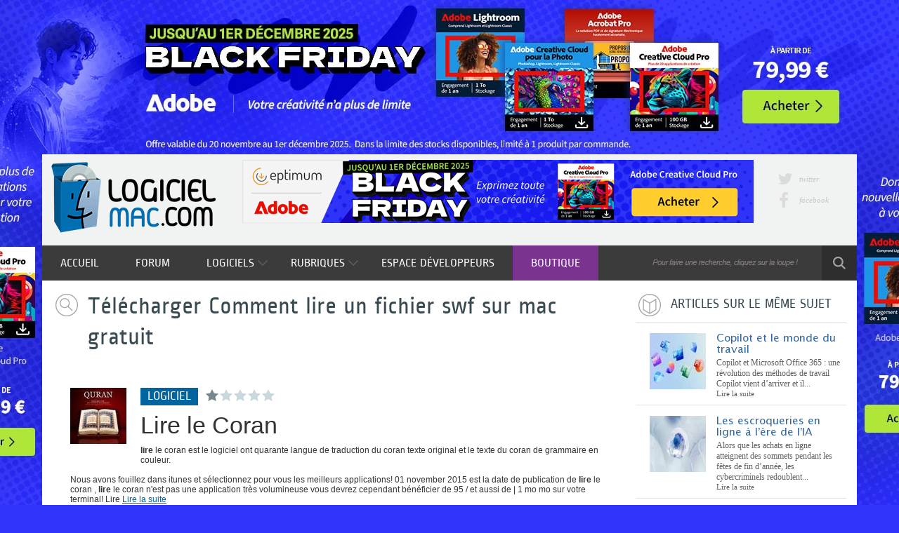

--- FILE ---
content_type: text/html; charset=UTF-8
request_url: https://finder.logicielmac.com/comment-lire-un-fichier-swf-sur-mac.html
body_size: 20656
content:
<!DOCTYPE html>
<!--[if lt IE 7 ]> <html lang="fr" class="fr no-js ie6"> <![endif]-->
<!--[if IE 7 ]>    <html lang="fr" class="fr no-js ie7"> <![endif]-->
<!--[if IE 8 ]>    <html lang="fr" class="fr no-js ie8"> <![endif]-->
<!--[if IE 9 ]>    <html lang="fr" class="fr no-js ie9"> <![endif]-->
<!--[if (gt IE 9)|!(IE)]><!--> <html lang="fr" class="fr no-js"> <!--<![endif]-->
<html lang="fr">
	<head>

				<script type="text/javascript" src="https://choices.consentframework.com/js/pa/22801/c/hdfQ5/stub" charset="utf-8"></script>
		<script>
			window.Sddan = {
				"info": {
					"si": 5,
					"hd_m" : "",
					"hd_s256" : "",
					"uf_bday" : "",
					"uf_gender" : "",
					"uf_postal_code" : "",
				}
			}
		</script>
		<script type="text/javascript" src="https://choices.consentframework.com/js/pa/22801/c/hdfQ5/cmp" charset="utf-8" async></script>

		

							<meta property="td-page" content="Subdomain">
	 			<script async src="https://securepubads.g.doubleclick.net/tag/js/gpt.js"></script>
		<script async src="https://spn-v1.revampcdn.com/prebid/logicielmac/prebid-client.js"></script>
		<script async type="module" src="https://spn-v1.revampcdn.com/publishers/logicielmac.js?modern=1"></script>
		<script nomodule src="https://spn-v1.revampcdn.com/publishers/logicielmac.js"></script>
		

		<meta charset="utf-8">
		<meta http-equiv="X-UA-Compatible" content="IE=edge,chrome=1">

				<meta http-equiv="Content-Security-Policy" content="upgrade-insecure-requests">


		<title> Télécharger Comment lire un fichier swf sur mac gratuit - Logicielmac.com</title>
		<meta name="description" content=" lire  le coran est le logiciel ont quarante langue de traduction du coran texte original et le texte du coran de grammaire en couleur.Nous avons fouillez dans itunes et sélectionnez pour vous les meilleurs applications! 01 november 2015 est la date de...">
		<meta name="robots" content="follow,index">
		<meta name="verification" content="d6f0e7726a2aa459dac06c81479a7c11" />
		<meta name="viewport" content="width=device-width, initial-scale=1, maximum-scale=1, user-scalable=0" />

		        

		

				<meta name="robots" content="max-snippet:-1">
		<meta name="robots" content="max-image-preview:standard">
		<meta name="robots" content="max-video-preview:-1">


		        
		<link rel="shortcut icon" href="https://www.logicielmac.com/favicon.ico">

		<link rel="canonical" href="https://finder.logicielmac.com/comment-lire-un-fichier-swf-sur-mac.html">
				
		<link rel="alternate" type="application/rss+xml" title="LogicielMac.com - Les actualités" href="https://www.logicielmac.com/rss/news.rss" />
		<link rel="alternate" type="application/rss+xml" title="LogicielMac.com - Les dernières articles" href="https://www.logicielmac.com/rss/article.rss" />
		<link rel="alternate" type="application/rss+xml" title="LogicielMac.com - Les dernières mises à jour" href="https://www.logicielmac.com/rss/maj.rss" />
		<link rel="alternate" type="application/rss+xml" title="LogicielMac.com - Les dernièrs logiciels ajoutés" href="https://www.logicielmac.com/rss/logiciel.rss" />


		<!-- CSS -->
		<link rel="stylesheet" href="https://media.logicielmac.com/css/reset.css?v=1">
		 		<link rel="stylesheet" href="https://media.logicielmac.com/web/logicielmacV2/css/style.min.css?v=1">
		<link rel="stylesheet" href="https://media.logicielmac.com/web/logicielmacV2/css/others.css?v=1644226821" type="text/css" media="all" >


		<!--  JavaScript -->
		<script type="text/javascript" src="https://media.logicielmac.com/js/libs/modernizr/2.5.3/modernizr.min.js"></script>
		<script type="text/javascript" src="https://media.logicielmac.com/js/libs/jquery/1.7.2/jquery.min.js"></script>
		<script type="text/javascript" src="https://media.logicielmac.com/web/logicielmacV2/js/off.js"></script>
		<script type="text/javascript" src="https://media.logicielmac.com/web/logicielmacV2/js/popupGenerator.min.js"></script>
		<script type="text/javascript" src="https://media.logicielmac.com/web/logicielmacV2/js/expanding-search-bar/uisearch.min.js"></script>
		<script type="text/javascript" src="https://media.logicielmac.com/web/logicielmacV2/js/expanding-search-bar/classie.min.js"></script>
		<script type="text/javascript" src="https://media.logicielmac.com/web/logicielmacV2/js/adBlock.js"></script>


		
		
	    <style>
			/* Fonts */
	    	@font-face{
				font-family:Ropa;
				src:url("https://www.logicielmac.com/media/fonts/Ropa/ropasans-regular-webfont.eot");
				src:url("https://www.logicielmac.com/media/fonts/Ropa/ropasans-regular-webfont.eot?#iefix") format("embedded-opentype"),
				url("https://www.logicielmac.com/media/fonts/Ropa/ropasans-regular-webfont.woff") format("woff"),
				url("https://www.logicielmac.com/media/fonts/Ropa/ropasans-regular-webfont.ttf") format("truetype"),
				url("https://www.logicielmac.com/media/fonts/Ropa/ropasans-regular-webfont.svg#ropasans") format("svg")
			}

	    	@font-face{
				font-family:Ruda;
				src:url("https://www.logicielmac.com/media/fonts/Ruda/ruda-regular-webfont.eot");
				src:url("https://www.logicielmac.com/media/fonts/Ruda/ruda-regular-webfont.eot?#iefix") format("embedded-opentype"),
				url("https://www.logicielmac.com/media/fonts/Ruda/ruda-regular-webfont.woff") format("woff"),
				url("https://www.logicielmac.com/media/fonts/Ruda/ruda-regular-webfont.ttf") format("truetype"),
				url("https://www.logicielmac.com/media/fonts/Ruda/ruda-regular-webfont.svg#ruda") format("svg")
			}

			@font-face {
				font-family:Lucida;
				src:url("https://www.logicielmac.com/media/fonts/Lucida/lucidasansstd.eot");
				src:url("https://www.logicielmac.com/media/fonts/Lucida/lucidasansstd.?#iefix") format("embedded-opentype"),
				url("https://www.logicielmac.com/media/fonts/Lucida/lucidasansstd.woff") format("woff"),
				url("https://www.logicielmac.com/media/fonts/Lucida/lucidasansstd.ttf") format("truetype"),
				url("https://www.logicielmac.com/media/fonts/Lucida/lucidasansstd.svg#lucidasansstd") format("svg")
			}

			@font-face {
				font-family: "SourceSansPro Bold";
				src: url('https://www.logicielmac.com/media/fonts/SourceSansPro/sourcesanspro-bold-webfont.eot#') format('eot'),
				url('https://www.logicielmac.com/media/fonts/SourceSansPro/sourcesanspro-bold-webfont.woff') format('woff'),
				url('https://www.logicielmac.com/media/fonts/SourceSansPro/sourcesanspro-bold-webfont.ttf') format('truetype'),
				url('https://www.logicielmac.com/media/fonts/SourceSansPro/sourcesanspro-bold-webfont.svg#source_sans_probold') format('svg');
			}

		@font-face {
				font-family: "SourceSansPro Light";
				src: url('https://www.logicielmac.com/media/fonts/SourceSansPro/sourcesanspro-light-webfont.eot#') format('eot'),
				url('https://www.logicielmac.com/media/fonts/SourceSansPro/sourcesanspro-light-webfont.woff') format('woff'),
				url('https://www.logicielmac.com/media/fonts/SourceSansPro/sourcesanspro-light-webfont.ttf') format('truetype'),
				url('https://www.logicielmac.com/media/fonts/SourceSansPro/sourcesanspro-light-webfont.svg#source_sans_prolight') format('svg');
			}
			/* Google API */
            @import url(https://www.google.com/cse/api/branding.css);
		</style>




        <!-- Andrea Media -->
        <!--script type="text/javascript">
			sas_tmstp=Math.round(Math.random()*10000000000);sas_masterflag=1;
			function SmartAdServer(sas_pageid,sas_formatid,sas_target) {
			 if (sas_masterflag==1) {sas_masterflag=0;sas_master='M';} else {sas_master='S';};
			 document.write('<scr'+'ipt src="http://www.smartadserver.com/call/pubj/' + sas_pageid + '/' + sas_formatid + '/' + sas_master + '/' + sas_tmstp + '/' + escape(sas_target) + '?"></scr'+'ipt>');
			}
		</script-->

				<script type="text/javascript">
			window.google_analytics_uacct = "UA-20449339-5";
		</script>


		
		<script type="text/javascript" src="https://img.metaffiliation.com/na/na/res/trk/script.js" ></script>
		<script type="text/javascript">
			/* var _gaq = _gaq || [];
		    $(document).ready(function(){
		        _gaq.push(['_trackPageview', '/tpv/Habillagecomplet/Bdshareware2c']);
		    }); */
		</script>

		<script type="text/javascript" charset="utf-8">
		  (function(G,o,O,g,L,e){G[g]=G[g]||function(){(G[g]['q']=G[g]['q']||[]).push(
		   arguments)},G[g]['t']=1*new Date;L=o.createElement(O),e=o.getElementsByTagName(
		   O)[0];L.async=1;L.src='//www.google.com/adsense/search/async-ads.js';
		  e.parentNode.insertBefore(L,e)})(window,document,'script','_googCsa');
		</script>


		<!-- BANNIERE-->
				<input type='hidden' id='adIdVal' value='adblockActiver'>
		<script type="text/javascript">
		//défini dans la page adBlock.js
		if (canRunAds === true) {
			$("#adIdVal").val('adblockDeactiver');
		}
		</script>



		
	</head>


<body id="finder" >

<noscript><iframe src="//www.googletagmanager.com/ns.html?id=GTM-NLG863"
height="0" width="0" style="display:none;visibility:hidden"></iframe></noscript>
<script>(function(w,d,s,l,i){w[l]=w[l]||[];w[l].push({'gtm.start':
new Date().getTime(),event:'gtm.js'});var f=d.getElementsByTagName(s)[0],
j=d.createElement(s),dl=l!='dataLayer'?'&l='+l:'';j.async=true;j.src=
'//www.googletagmanager.com/gtm.js?id='+i+dl;f.parentNode.insertBefore(j,f);
})(window,document,'script','dataLayer','GTM-NLG863');</script>



		
							<div class='habillage'>
					<style type="text/css">
						@media only screen and (min-width: 100px) and (max-width: 940px) {
							#ayads-video-layer, #ayads-video-container, #ayads-html, #ayads-video-bg, .ak-suit-header-anchor { display: none!important; }
							.habillage { display:none!important; }
							 body{background-color: #fff !important;}
						}
					</style>

					<a href="https://www.eptimum.com/editeurs/adobe" target="_blank" style="display:block; position: absolute; left: 0; top: 0; right: 0; bottom: 0; z-index: 1; background:#3134fd;">  <img checktarget="https://www.logicielmac.com/categorie/multimedia-39.html?forceupdate=1" indate="2025-11-20" outdate="2025-12-01"  src="https://www.logicielmac.com/media/files/data/Habillage-Adobe-Creative-Cloud-2026-LogicielMac-1800x1000-20251120-192035.jpg" style="display:block; position: fixed; left: 50%; margin-left: -900px;">  </a>  <style>  body{ margin-top: 220px !important; background-color:#3134fd;}  #wrap-container{ z-index: 8; }  #wrap{ z-index: 8; }  #container{ z-index : 6;}  @media only screen and (max-width: 1160px) {                  .habillage { display:none; }                  body{background-color: #fff !important;}  }  </style>				</div>
		

		









<!--[if lt IE 7]><p class=chromeframe>Votre navigateur est <em>vieux !</em> <a href="http://browsehappy.ch/fr/">Passez à un navigateur plus récent</a> ou <a href="http://www.google.com/chromeframe/?redirect=true">installez Google Chrome Frame</a> pour naviguer sur ce site.</p><![endif]-->
<div id="wrap">
		<header>
		<div id="bloc-logo-pub">
			<div class="content-logo-pub">
				<a href="https://www.logicielmac.com" title="LogicielMac.com">
					<img class="logo header" src="https://media.logicielmac.com/web/logicielmacV2/images/void.gif" alt="LogicielMac.com" title="LogicielMac.com" width="1" height="1" />
				</a>


				<!-- Pub 728x90 -->
									<div class="haut-droit-728-90" >
						<span class="display_none pub">
							<center> <a href="https://www.eptimum.com/editeurs/adobe/creative-cloud-pro" target="_blank">      <img checktarget="https://www.logicielmac.com/categorie/multimedia-39.html?forceupdate=1" indate="2025-11-20" outdate="2025-12-01"  src="https://www.logicielmac.com/media/files/data/Banniere-Adobe-Creative-Cloud-Pro-2026-Black-Friday-Nov-2025-Site-Contenu-728x90-20251120-191852.jpg" width="728" height="90" border="0"/>  </a> </center>						</span>
					</div>
					
				<ul class="bloc-lien-reseau">
					<li>
						<a href="https://www.twitter.com/Logicielmac" class="icon-reseau-header lien-reseau twitter" target="_blank">
 							twitter
 						</a>
 					</li>
					<li>
						<a href="https://www.facebook.com/Logicielmac" class="icon-reseau-header lien-reseau facebook" target="_blank">
							facebook
						</a>
					</li>

				</ul>
			</div>
		</div>

		<nav id="content-menu">
			<ul id="menu">
				<li class="cat"><a class="lien" href="https://www.logicielmac.com" title="Accueil LogicielMac">Accueil</a></li>
				<li class="cat"><a class="lien" href="https://www.logicielmac.com/forum/" title="Forum des utilisateurs de Mac">Forum</a></li>
				<li class="cat">
					<a class="lien" href="https://www.logicielmac.com#" onclick="return false;">
						Logiciels <img class="fleche-menu" src="https://media.logicielmac.com/web/logicielmacV2/images/void.gif" alt="" width="1" height="1" >
					</a>
					<ul class="sub-cat">
						<li><a class="lien" href="https://www.logicielmac.com/categorie/internet-41.html" title="Logiciel internet">Internet</a></li>
						<li><a class="lien" href="https://www.logicielmac.com/categorie/pratique-42.html" title="Logiciel pratique">Pratique</a></li>
						<li><a class="lien" href="https://www.logicielmac.com/categorie/utilitaire-43.html" title="Logiciel utilitaire">Utilitaire</a></li>
						<li><a class="lien" href="https://www.logicielmac.com/categorie/multimedia-39.html" title="Logiciel multimédia">Multimédia</a></li>
						<li><a class="lien" href="https://www.logicielmac.com/categorie/securite-40.html" title="Logiciel sécurité">Sécurité</a></li>
						<li><a class="lien" href="https://www.logicielmac.com/categorie/jeux-44.html" title="Jeux pour mac">Jeux</a></li>
					</ul>
				</li>
				<li class="cat">
					<a class="lien" href="https://www.logicielmac.com#" onclick="return false;">
						Rubriques <img class="fleche-menu" src="https://media.logicielmac.com/web/logicielmacV2/images/void.gif" alt="" width="1" height="1" >
					</a>
					<ul class="sub-cat rubrique">
						<li><a class="lien" href="https://www.logicielmac.com/news/" title="Actualités">Actualités</a></li>
						<li><a class="lien" href="https://www.logicielmac.com/screencast/" title="Screencast de logiciels Mac">Screencast</a></li>
						<li><a class="lien" href="https://www.logicielmac.com/article/" title="Articles et Tests de logiciels Mac">Articles</a></li>
					</ul>
				</li>
				<li class="cat"><a class="lien" href="https://www.logicielmac.com/developpeurs.html" title="Espace développeurs">Espace développeurs</a></li>
				<li class="cat"><a class="lien boutique" href="https://www.entelechargement.com/?updmarqueur=H3804" title="Boutique de logiciels pour Mac" target="_blank">Boutique</a></li>
				<!--  <li class="cat"><a class="lien boutique" href="/shop/fr-fr/" title="Boutique de logiciels pour Mac" target="_blank">Boutique</a></li> -->
			</ul>
			<div class="content-search">
				<div id="sb-search" class="sb-search">
					<form action="https://www.logicielmac.com/recherche.html" id="cse-search-box" autocomplete="off">
						<input type="hidden" name="cx" value="partner-pub-9050659798751217:6839736214" />
						<input type="hidden" name="cof" value="FORID:10" />
						<input type="hidden" name="ie" value="UTF-8" />
						<input type="text"   name="q" id="searchNuage" class="sb-search-input google-perso" size="55" placeholder="Rechercher" />
						<input type="submit" name="sa" class="bouton-recherche sb-search-submit" value="Rechercher" />
						<img class="sb-icon-search" src="https://media.logicielmac.com/web/logicielmacV2/images/void.gif" alt="" width="1" height="1" >
					</form>
				</div>
			</div>
		</nav>

	</header><!-- #header -->
	
		<header id="header-mobile">
		<a href="#" id="nav-list">
			<img class="icon-header-mobile burger" src="https://media.logicielmac.com/web/logicielmacV2/images/void.gif" alt="" width="1" height="1" >
		</a>
		<a href="https://www.logicielmac.com">
			<img class="icon-header-mobile logo" src="https://media.logicielmac.com/web/logicielmacV2/images/void.gif" alt="LogicielMac.com" width="1" height="1" >
		</a>
		<div class="content-search">
			<div id="sb-mobile" class="sb-search">
				<form action="https://www.logicielmac.com/recherche.html" id="cse-search-box" autocomplete="off">
					<input type="hidden" name="cx" value="partner-pub-9050659798751217:6839736214" />
					<input type="hidden" name="cof" value="FORID:10" />
					<input type="hidden" name="ie" value="UTF-8" />
					<input type="text"   name="q" id="searchNuage" class="sb-search-input google-perso" size="55" placeholder="Rechercher" />
					<input type="submit" name="sa" class="bouton-recherche sb-search-submit" value="Rechercher" />
					<img class="sb-icon-search" src="https://media.logicielmac.com/web/logicielmacV2/images/void.gif" alt="" width="1" height="1" >
				</form>
			</div>
		</div>
	</header>

	<nav id="menu-mobile" class="menu-mobile menu-mobile-left">
		<ul>
			<li><a class="lien-mobile first" href="https://www.logicielmac.com" title="Accueil LogicielMac">Accueil</a></li>
			<li><a class="lien-mobile" href="https://www.logicielmac.com/forum/" title="Forum des utilisateurs de Mac">Forum</a></li>
			<li>
				<a class="lien-mobile lien-sub-cat" href="https://www.logicielmac.com#" onclick="return false;">
					Logiciels <img class="icon-header-mobile fleche-menu-mobile" src="https://media.logicielmac.com/web/logicielmacV2/images/void.gif" alt="" width="1" height="1" >
				</a>
				<ul class="sub-cat-mobile">
					<li><a class="lien-mobile" href="https://www.logicielmac.com/categorie/internet-41.html" title="Logiciel internet">Internet</a></li>
					<li><a class="lien-mobile" href="https://www.logicielmac.com/categorie/pratique-42.html" title="Logiciel pratique">Pratique</a></li>
					<li><a class="lien-mobile" href="https://www.logicielmac.com/categorie/utilitaire-43.html" title="Logiciel utilitaire">Utilitaire</a></li>
					<li><a class="lien-mobile" href="https://www.logicielmac.com/categorie/multimedia-39.html" title="Logiciel multimédia">Multimédia</a></li>
					<li><a class="lien-mobile" href="https://www.logicielmac.com/categorie/securite-40.html" title="Logiciel sécurité">Sécurité</a></li>
					<li><a class="lien-mobile" href="https://www.logicielmac.com/categorie/jeux-44.html" title="Jeux pour mac">Jeux</a></li>
				</ul>
			</li>
			<li>
				<a class="lien-mobile lien-sub-cat" href="https://www.logicielmac.com#" onclick="return false;">
					Rubriques <img class="icon-header-mobile fleche-menu-mobile" src="https://media.logicielmac.com/web/logicielmacV2/images/void.gif" alt="" width="1" height="1" >
				</a>
				<ul class="sub-cat-mobile rubrique">
					<li><a class="lien-mobile" href="https://www.logicielmac.com/news/" title="Actualités">Actualités</a></li>
					<li><a class="lien-mobile" href="https://www.logicielmac.com/screencast/" title="Screencast de logiciels Mac">Screencast</a></li>
					<li><a class="lien-mobile" href="https://www.logicielmac.com/article/" title="Articles et Tests de logiciels Mac">Articles</a></li>
				</ul>
			</li>
			<li><a class="lien-mobile last" href="https://www.logicielmac.com/developpeurs.html" title="Espace développeurs">Espace développeurs</a></li>
		</ul>
	</nav>
	


		<header id="header-mobile" class="tablette">
		<a href="https://www.logicielmac.com">
			<img class="icon-header-mobile tablette logo" src="https://media.logicielmac.com/web/logicielmacV2/images/void.gif" alt="LogicielMac.com" width="1" height="1" >
		</a>
		<div class="content-search">
			<div id="sb-tablette" class="sb-search">
				<form action="https://www.logicielmac.com/recherche.html" id="cse-search-box" autocomplete="off">
					<input type="hidden" name="cx" value="partner-pub-9050659798751217:6839736214" />
					<input type="hidden" name="cof" value="FORID:10" />
					<input type="hidden" name="ie" value="UTF-8" />
					<input type="text"   name="q" id="searchNuage" class="sb-search-input google-perso" size="55" placeholder="Rechercher" />
					<input type="submit" name="sa" class="bouton-recherche sb-search-submit" value="Rechercher" />
					<img class="sb-icon-search" src="https://media.logicielmac.com/web/logicielmacV2/images/void.gif" alt="" width="1" height="1" >
				</form>
			</div>
		</div>
	</header>

	<nav id="content-menu-tablette">
		<ul id="menu-tablette">
			<li class="cat-tablette"><a class="lien" href="https://www.logicielmac.com" title="Accueil LogicielMac">Accueil</a></li>
			<li class="cat-tablette"><a class="lien" href="https://www.logicielmac.com/forum/" title="Forum des utilisateurs de Mac">Forum</a></li>
			<li class="cat-tablette">
				<a class="lien" href="https://www.logicielmac.com#" onclick="return false;">
					Logiciels <img class="fleche-menu" src="https://media.logicielmac.com/web/logicielmacV2/images/void.gif" alt="" width="1" height="1" >
				</a>
				<ul class="sub-cat-tablette">
					<li><a class="lien" href="https://www.logicielmac.com/categorie/internet-41.html" title="Logiciel internet">Internet</a></li>
					<li><a class="lien" href="https://www.logicielmac.com/categorie/pratique-42.html" title="Logiciel pratique">Pratique</a></li>
					<li><a class="lien" href="https://www.logicielmac.com/categorie/utilitaire-43.html" title="Logiciel utilitaire">Utilitaire</a></li>
					<li><a class="lien" href="https://www.logicielmac.com/categorie/multimedia-39.html" title="Logiciel multimédia">Multimédia</a></li>
					<li><a class="lien" href="https://www.logicielmac.com/categorie/securite-40.html" title="Logiciel sécurité">Sécurité</a></li>
					<li><a class="lien" href="https://www.logicielmac.com/categorie/jeux-44.html" title="Jeux pour mac">Jeux</a></li>
				</ul>
			</li>
			<li class="cat-tablette">
				<a class="lien" href="https://www.logicielmac.com#" onclick="return false;">
					Rubriques <img class="fleche-menu" src="https://media.logicielmac.com/web/logicielmacV2/images/void.gif" alt="" width="1" height="1" >
				</a>
				<ul class="sub-cat-tablette rubrique">
					<li><a class="lien" href="https://www.logicielmac.com/news/" title="Actualités">Actualités</a></li>
					<li><a class="lien" href="https://www.logicielmac.com/screencast/" title="Screencast de logiciels Mac">Screencast</a></li>
					<li><a class="lien" href="https://www.logicielmac.com/article/" title="Articles et Tests de logiciels Mac">Articles</a></li>
				</ul>
			</li>
			<li class="cat-tablette"><a class="lien" href="https://www.logicielmac.com/developpeurs.html" title="Espace développeurs">Espace développeurs</a></li>
			<li class="cat-tablette"><a class="lien boutique" href="https://www.entelechargement.com/?updmarqueur=H3804" title="Boutique de logiciels pour Mac" target="_blank">Boutique</a></li>
		</ul>
	</nav>
	


	<div id="main-container">
		<div id="container" class="content menu-mobile-push">







<script type="text/javascript">

	// Moteur de Recherche
	var liveSearch = {
		recupInfo : function(name,url){
			var name = $('#searchNuage').val(),
				rContainer = $("#searchResult");

				rContainer.hide();

                $.ajax({
                    type: "POST",
                    url: "/ajax_fiche.html",
                    data: {term: name},
                    success: function(data){
                	rContainer.empty();
                        // On parse le tableau JSON renvoyé en php
                        data = $.parseJSON(data);
                        //alert(data);
                        rContainer.show();
                        if (data) {
           		       		rContainer.empty();
                            for( entry in data ){
                            	console.log(data[entry].title);
								var titles = data[entry].title.replace("'", "-");
                            	rContainer.append('<li onclick="liveSearch.replaceField(\''+titles+'\'); return false;" style="display: block; padding: 0 5px;  line-height:20px; float: none; border-bottom: 1px solid #ccc; cursor: pointer;color:black; background-color:white;" >'+data[entry].title+'</li>');
                            	//height: 20px;
                            }
                        } else {
                            console.log("Server Problem");
                        }
                    }
                });
		},

		hideResult: function(){
			$("#searchResult").hide();
		},

		replaceField : function(text){
			//console.log(id);
			//console.log(text);
			$('#searchNuage').val(text);
			$('.google-perso').addClass('focus');
			$("#searchResult").hide();
			$('#cse-search-box').submit();
		}

	}
	$("body").click(function(){
		liveSearch.hideResult();
	});

	$("#searchResult").click(function(event){
		event.stopPropagation();
	});



	// Affichage Moteur de Recherche Mobile
	new UISearch( document.getElementById( 'sb-search' ) );
	new UISearch( document.getElementById( 'sb-mobile' ) );
	new UISearch( document.getElementById( 'sb-tablette' ) );
    $(".search").click(function(event){
        $(".bloc-recherche").fadeToggle("fast");
        $(".search").hide();
        $(".vide").show();
    });


	// Affichage du Menu de Navigation Mobile
	$(document).ready(function() {
		$menuLeft 	= $('.menu-mobile-left');
		$navList	= $('#nav-list');
		$menuPush	= $('.menu-mobile-push');
		$subCat		= $('.sub-cat-mobile');
		$lienSubCat	= $('.lien-sub-cat');
		$flecheMenu	= $('.icon-header-mobile.fleche-menu-mobile');

		$navList.click(function() {
			$(this).toggleClass('active'); /* Ajoute la classe 'active' à #nav-list*/
			$menuPush.toggleClass('menu-mobile-push-content-right'); // Pousse le contenu de la page vers la droite
			$menuLeft.toggleClass('menu-mobile-open'); // Ouvre le menu vers la droite
		});

       $subCat.hide(); /* Masque les sous-menu */
       $lienSubCat.click(function() {
            $(this).toggleClass('active'); /* Ajoute la classe 'active' à .lien-sub-cat */
            $(this).next($subCat).slideToggle(400) /* Ouvre le sous menu selectionné */
          	$flecheMenu.next('.active').toggleClass('open')
           .siblings('ul.sub-cat-mobile:visible').slideUp(400);  /* Ferme le sous menu selectionné */

       });

	});




</script><div id="content-bloc-left-page">

    
    <div id="content-titre">
        <div class="bloc-titre recherche">
            <h1 class="titre finder"> Télécharger Comment lire un fichier swf sur mac gratuit</h1>   
        </div>
    </div>

    <section id="erreur-orth">
                  
    </section>

    <section id="content-resultat-finder">

                <ul class="resultat-finder first">
                                        <li class="vignette">
                                    <span class="lk" rel="https://www.logicielmac.com/logiciel/lire-le-coran-4136.html">
                        <img src="https://media.logicielmac.com/download/80x80/bureautique/59bc2794-lire-le-coran.jpg" alt="Lire le Coran pour mac" title="Lire le Coran pour mac" width="80" height="80" />
                    </span>
                            </li>
            <li class="content-type-note">
                                    <span class="type logiciel">Logiciel</span>
                    <div class="note">                                    
                                                           <img class="icon-etoile plein" src="https://media.logicielmac.com/web/logicielmacV2/images/void.gif" width="20" height="20" alt="1" title="1"/>
                                
                                                                    <img class="icon-etoile vide" src="https://media.logicielmac.com/web/logicielmacV2/images/void.gif" width="20" height="20" alt="1" title="1"/>
                                                                    <img class="icon-etoile vide" src="https://media.logicielmac.com/web/logicielmacV2/images/void.gif" width="20" height="20" alt="1" title="1"/>
                                                                    <img class="icon-etoile vide" src="https://media.logicielmac.com/web/logicielmacV2/images/void.gif" width="20" height="20" alt="1" title="1"/>
                                                                    <img class="icon-etoile vide" src="https://media.logicielmac.com/web/logicielmacV2/images/void.gif" width="20" height="20" alt="1" title="1"/>
                                                    </div>
                            </li>  
            <li class="titre-lien">
                <a href="https://www.logicielmac.com/logiciel/lire-le-coran-4136.html">
                   <h2>Lire le Coran</h2>
                </a>
            </li>  
            <li class="description">
                <b> lire </b> le coran est le logiciel ont quarante langue de traduction du coran  texte original et le texte du coran de grammaire en couleur.<br/><br/>Nous avons fouillez dans itunes et sélectionnez pour vous  les meilleurs applications!  01 november 2015   est la date de publication de  <b> lire </b> le coran  ,   <b> lire </b> le coran  n'est pas une application très volumineuse  vous devrez cependant bénéficier de  95   /   et aussi de   |   1 mo  mo sur votre terminal! Lire                 <span class="lk lire-suite" rel="https://www.logicielmac.com/logiciel/lire-le-coran-4136.html" title="Lire le Coran">
                    Lire la suite
                </span>
            
                                <ul class="content-info-complementaire">
                    <!-- download total-->
                                        <li class="info">Nombre de téléchargement : <span class="bleu">42</span></li>
                                        <li class="separateur"> | </li> 
                    <!-- Master licence-->
                    <li class="info">Licence : <span class="bleu">iTunes</span></li>
                </ul>
                                <div class="breadcrumb">
                                                        
                    <!-- NOUVEAU PAGINATION -->
                    <span class="lk" rel="https://www.logicielmac.com/categorie/multimedia-39.html">Multimedia</span> >
                    <span class="lk" rel="https://www.logicielmac.com/categorie/bureautique-3.html">Bureautique</span> >

                    <span class="lk lien" rel="https://www.logicielmac.com/logiciel/lire-le-coran-4136.html" itemprop="url"><span itemprop="title">Lire le Coran</span>
                                    </div>
            </li>
                                 
        </ul>
                <ul class="resultat-finder ">
                            <div class="pub-carre finder">
                    <div id="td-top-mpu-1"></div>                </div>
                        <li class="vignette">
                                    
                    <span class="lk" rel="https://www.logicielmac.com/news/lire-les-gif-animes-dans-quicklook-6416.html">
                        <img src="https://www.logicielmac.com/article-media/80x80/6416-lire-les-gif-animes-dans-quicklook.jpg" alt="Lire les Gif animés dans QuickLook" title="Lire les Gif animés dans QuickLook" width="80" height="80" />
                    </span>
                            </li>
            <li class="content-type-note">
                                    <span class="type article">Article</span>
                            </li>  
            <li class="titre-lien">
                <a href="https://www.logicielmac.com/news/lire-les-gif-animes-dans-quicklook-6416.html">
                   <h2>Lire les Gif animés dans QuickLook</h2>
                </a>
            </li>  
            <li class="description">
                Depuis <b> mac </b> os x panther  aperçu et les autres applications pommées ne supportent plus nativement le format gif animé   [...]  Il en est donc de même dans quicklook dans leopard et snow leopard.<br/><br/>Même si l'heure de gloire du format est passée  il peut être pratique de visualiser une animation en un clic avec quicklook  et c'est ce que propose un petit plugin édité par le groupe animgifqlgen  /   il suffit de lancer l'installateur et de cliquer sur la barre d'espace sur l'image tant désirée  et le tour est joué! par ici! source Depui                <span class="lk lire-suite" rel="https://www.logicielmac.com/news/lire-les-gif-animes-dans-quicklook-6416.html" title="Lire les Gif animés dans QuickLook">
                    Lire la suite
                </span>
            
                                <div class="breadcrumb">
                                                                    <span class="lk" rel="https://www.logicielmac.com/news/">Actualités</span> >
                        <span class="lk" rel="https://www.logicielmac.com/news/lire-les-gif-animes-dans-quicklook-6416.html" itemprop="url"><span itemprop="title">Lire les Gif animés dans QuickLook</span>
                                    </div>
            </li>
                                 
        </ul>
                <ul class="resultat-finder ">
                            <div class="pub-carre finder">
                    <div id="td-top-mpu-1"></div>                </div>
                        <li class="vignette">
                                    
                    <span class="lk" rel="https://www.logicielmac.com/news/lire-sur-sa-montre-les-messages-de-son-portable-2365.html">
                        <img src="https://www.logicielmac.com/article-media/80x80/2365-lire-sur-sa-montre-les-messages-de-son-portable.jpg" alt="lire sur sa montre les messages de son portable" title="lire sur sa montre les messages de son portable" width="80" height="80" />
                    </span>
                            </li>
            <li class="content-type-note">
                                    <span class="type article">Article</span>
                            </li>  
            <li class="titre-lien">
                <a href="https://www.logicielmac.com/news/lire-sur-sa-montre-les-messages-de-son-portable-2365.html">
                   <h2>lire sur sa montre les messages de son portable</h2>
                </a>
            </li>  
            <li class="description">
                La société citizen commercialise le mois prochain une montre qui permet de <b> lire </b> les sms reçu de son portable grâce a la technologie bluetooth   [...]   ces montres à diodes bleues et à écran rectangulaire seront disponibles pour le moment que pour le public masculin  un modèle pour les femmes sera commercialisé plus tard   ,   la montre indiquera qui appelle et permettra aussi d'éviter de perdre son portable   /   en effet  une fois la connexion bluetooth perdu  la montre déclanche un signal d'alarme   |  Sorti: le 7 juillet au japon.<br/><br/>Source La so                <span class="lk lire-suite" rel="https://www.logicielmac.com/news/lire-sur-sa-montre-les-messages-de-son-portable-2365.html" title="lire sur sa montre les messages de son portable">
                    Lire la suite
                </span>
            
                                <div class="breadcrumb">
                                                                    <span class="lk" rel="https://www.logicielmac.com/news/">Actualités</span> >
                        <span class="lk" rel="https://www.logicielmac.com/news/lire-sur-sa-montre-les-messages-de-son-portable-2365.html" itemprop="url"><span itemprop="title">lire sur sa montre les messages de son portable</span>
                                    </div>
            </li>
                                 
        </ul>
                <ul class="resultat-finder ">
                            <div class="pub-carre finder">
                    <div id="td-top-mpu-1"></div>                </div>
                        <li class="vignette">
                                    
                    <span class="lk" rel="https://www.logicielmac.com/news/lire-les-widget-avec-panther-amnesty-widget-885.html">
                        <img src="https://www.logicielmac.com/article-media/80x80/885-lire-les-widget-avec-panther-amnesty-widget.jpg" alt="Lire les Widget avec Panther : Amnesty Widget" title="Lire les Widget avec Panther : Amnesty Widget" width="80" height="80" />
                    </span>
                            </li>
            <li class="content-type-note">
                                    <span class="type article">Article</span>
                            </li>  
            <li class="titre-lien">
                <a href="https://www.logicielmac.com/news/lire-les-widget-avec-panther-amnesty-widget-885.html">
                   <h2>Lire les Widget avec Panther : Amnesty Widget</h2>
                </a>
            </li>  
            <li class="description">
                Le logiciel amnesty widget  a été ajouté dans la section pratique.<br/><br/>Cet excellent logiciel permet de lancer les widget sans dashboard via la barre des menus  ,   mais également ce qui va sans doute faire de ce logiciel l'un des plus téléchargés est qu'il permet de lancer les widget dans panther!!     comme vous pouvez le voir dans la capture du logiciel sur sa page d'explication  qui a été réalisée sous panther   /   petite précision  le widget logiciel<b> mac </b> va bientôt être mis en ligne Le lo                <span class="lk lire-suite" rel="https://www.logicielmac.com/news/lire-les-widget-avec-panther-amnesty-widget-885.html" title="Lire les Widget avec Panther : Amnesty Widget">
                    Lire la suite
                </span>
            
                                <div class="breadcrumb">
                                                                    <span class="lk" rel="https://www.logicielmac.com/news/">Actualités</span> >
                        <span class="lk" rel="https://www.logicielmac.com/news/lire-les-widget-avec-panther-amnesty-widget-885.html" itemprop="url"><span itemprop="title">Lire les Widget avec Panther : Amnesty Widget</span>
                                    </div>
            </li>
                                 
        </ul>
                <ul class="resultat-finder ">
                            <div class="pub-carre finder">
                    <div id="td-top-mpu-1"></div>                </div>
                        <li class="vignette">
                            </li>
            <li class="content-type-note">
                                    <span class="type forum">Forum</span>
                            </li>  
            <li class="titre-lien">
                <a href="https://www.logicielmac.com/forum/viewtopic.php?f=14&t=15430">
                   <h2>Lire un film iMovie sur la TV ?!</h2>
                </a>
            </li>  
            <li class="description">
                Bonjour à tous,

Je m'arrache les cheveux pour pouvoir <b> lire </b> une présentation filmée faite dans iM    [...]     reconnu sur les télés.

Je fais ainsi pour <b> lire </b> ce que je veux sur ma télé.

J'espère t'avoir     ,    ux <b> lire </b>???Que dit le mode d'emploi de la TV en question ?
Est-ce possible ?
A priori il faut une par    /  Tie logicielle quelque part pour <b> lire </b> le <b> fichier </b>.Bonjour à tous,

Je m'arrache les cheveux pour pou.<br/><br/>Voir <b> lire </b> une présentation filmée faite dans iMovie pour lecture sur une TV en passant par une cl�  ;    J'en perds mon latin  C'est ce que je vérifierai en premier, quel format de <b> fichier </b> cette télé pe    :    ée toute simple. Ta clé USB est-elle formatée MS-Dos ? Il le faut, car le format Mac OS n'est pas    [...]    ynote et j'ai les mêmes erreurs alors tous les formats passent sur mon Mac.

J'ai cherché des tuto    ,    ovie pour lecture sur une TV en passant par une clé USB.
J'ai tout essayé, le  .mov .avi .mp4 .wmv    /     Rien ne passe TNS 


Peut être que c'est la clé qui n'est pas compatible avec ta TV, tu dois vér    |    ifier .Calou, la fonction plein écran dans iMovie ne marche juste dans le logiciel. Je ne peux pas     ;    enregistrer ou exporter en plein écran.Mis à part avoir un scaler sur ta TV ou simplement une fonc    :    tion zoom, ça me semble difficile. As tu la... Bonjo                <span class="lk lire-suite" rel="https://www.logicielmac.com/forum/viewtopic.php?f=14&t=15430" title="Lire un film iMovie sur la TV ?!">
                    Lire la suite
                </span>
            
                                <div class="breadcrumb">
                                    </div>
            </li>
                                 
        </ul>
                <ul class="resultat-finder ">
                            <div class="pub-carre finder">
                    <div id="td-top-mpu-1"></div>                </div>
                        <li class="vignette">
                            </li>
            <li class="content-type-note">
                                    <span class="type forum">Forum</span>
                            </li>  
            <li class="titre-lien">
                <a href="https://www.logicielmac.com/forum/viewtopic.php?f=14&t=13253">
                   <h2>Lire des AVHD</h2>
                </a>
            </li>  
            <li class="description">
                Bonsoir

Possible de <b> lire </b> les vidéos sur Mac avec le lecteur de Toast 10:

Toast video player
    [...]    je viens de le refaire, tu n'as pas ce menu ? 



EDIT: Il se fait tard, je viens de te re<b> lire </b>,     ,    ire pour être lu sans édition), d'où le peu de logiciels pour le <b> lire </b>. Tu peux les ouvrir avec Fi    /    
Il me semble aussi que Toast peut <b> lire </b> au format RAW et les transcoder ainsi que Handbrake (unique    |    , et je peut maintenant les <b> lire </b> avec VLC. Par contre, je ne peut toujpurs pas les <b> lire </b> avec QuickTi    ;     
J'ai un camescope SONY qui produit des films HD de format AVCHD...
J'arrive pas à les <b> lire </b>, ni     :    tu dois avoir ce menu, mais il ne détecte pas. Il faut voir si on a les mêmes <b> fichier </b>s derrière m    [...]    aintenant. Je verrai ça demain.lorsque que je fais <b> fichier </b> importer depuis archive ,il ne trouve au    ,     a détecté l'archive après avoir été dans Fichier > Importer > Archive de Caméra ? (Je sélect    /  TZ7) et cela marche très bien ! 

Il faut aller dans Fichier > Importer > Archive de Caméra. Mer.<br/><br/>Les <b> fichier </b>s  originaux, mais attention, cela peut prendre des heures à transcrire au format Mac (e  ;     qui fait des <b> fichier </b>s .MOD. J'ai (en partie) résolu le problème en changeant l'extension en .mpeg    :    et un <b> mac </b>book pro depuis peu , seulement voila... Bonso                <span class="lk lire-suite" rel="https://www.logicielmac.com/forum/viewtopic.php?f=14&t=13253" title="Lire des AVHD">
                    Lire la suite
                </span>
            
                                <div class="breadcrumb">
                                    </div>
            </li>
                                 
        </ul>
                <ul class="resultat-finder ">
                            <div class="pub-carre finder">
                    <div id="td-top-mpu-1"></div>                </div>
                        <li class="vignette">
                            </li>
            <li class="content-type-note">
                                    <span class="type forum">Forum</span>
                            </li>  
            <li class="titre-lien">
                <a href="https://www.logicielmac.com/forum/viewtopic.php?f=14&t=14256">
                   <h2>Lire des .avi OS X Lion</h2>
                </a>
            </li>  
            <li class="description">
                N'ai rien contre VLC, j'aimerais continuer de <b> lire </b> mes avi avec sous-titres srt depuis QT comme ava.<br/><br/>Sait plus <b> lire </b> les <b> fichier </b>s avi, qu'à ne cela tienne je télécharge VLC qui lui m'affiche très b  ,    itaires. Il te suffit d'indiquer d'ouvrir QT7 par défaut pour ces <b> fichier </b>s.


QT7 et QT X cohabite     /    nt!

Alors qu'avant si j'avais une séquence vidéo "mavidéo.avi" et un <b> fichier </b> "mavidéo.srt", il     |    e que je dois faire pour réussir à retrouver la lecture des <b> fichier </b>s avi et aussi celle des fichie    ;    'importe quelle source (autre Mac, ancienne partition, sauvegarde Time Machine, etc.) et le copier s    :    a lavé ton <b> mac </b> de cette impureté.    

Je plaisante, je plaisante.   
Plus sérieusement, même ap    [...]    ut désintallé Perian et Flip4Mac, fait un petit redémarrage aussi (sait-on jamais il n'y en a pas    ,     que les hauts parleurs de l'iMac rien de branché sur la sortie jack et tant que c'est ainsi il n'y    /    t soucis, j'ai tout récemment fait une clean install d'OS X Lion sur mon iMac, du coup Quicktime ne    |    ien les images mais aucun son ne sort !

J'ai tout de même quelque souvenirs de mes débuts sur Mac    ;     et télécharge Perian et Flip4Mac, rien à faire la situation ne change pas ou alors si je n'ai pl    :   Salut Itchan, content de te revoir. 

en même...   n'a                <span class="lk lire-suite" rel="https://www.logicielmac.com/forum/viewtopic.php?f=14&t=14256" title="Lire des .avi OS X Lion">
                    Lire la suite
                </span>
            
                                <div class="breadcrumb">
                                    </div>
            </li>
                                 
        </ul>
                <ul class="resultat-finder ">
                            <div class="pub-carre finder">
                    <div id="td-top-mpu-1"></div>                </div>
                        <li class="vignette">
                            </li>
            <li class="content-type-note">
                                    <span class="type forum">Forum</span>
                            </li>  
            <li class="titre-lien">
                <a href="https://www.logicielmac.com/forum/viewtopic.php?f=2&t=875">
                   <h2>lire des fichiers .cam</h2>
                </a>
            </li>  
            <li class="description">
                Ous avez passé un bon weem-end.

J'ai essayé de le <b> lire </b> via aMSN en laissant le <b> fichier </b> dans son    [...]    ant de <b> lire </b> le <b> fichier </b> hors de son dossier d'origine.

Bonne journée à vous.
Le Tigre du 14Salu    ,    t Calvadosien.
Et pourquoi tu l'as sorti de aMsn ton .cam ? tu ne peux pas le <b> lire </b> directement dans    /     le <b> lire </b>.

Merci à toi
soleil et douceur 
   a quoi correpsond ton <b> fichier </b> .cam?
A une vidéo     |     iSight suite à une connection vidéocam. Je n'arrive pas à le <b> lire </b>. Y aurait-il, soit une manipe     ;    à faire ? Soit un logiciel gratuit à télécharger pour pouvoir le <b> lire </b> ?
Merci d'avance.
Bonne     :  Ben en fait c'est que les <b> fichier </b>s .cam pas grand monde en a deja entendu parlé.
Je viens de matte.<br/><br/>N p'tit déj  Fait une copie de ton <b> fichier </b>, et essaye de changer l'extension, genre .mov, .avi, ou  ,     un <b> fichier </b> "pseudobidule@hotmail.com.cam" dans "librairie" de ma session > "Application Support" >     /    "amsn" > "pseudo" > "webcam" > "septembre 2005" > et la le <b> fichier </b> ci-dessus énoncé.

Je l'ai mi    |     mis mon <b> fichier </b> .cam sur XnView , une fenetre titrée xterm s'ouvre.

Merci tout de même pour ton     ;    ! Pas témérére le bonhomme.   

J'ai mis mon <b> fichier </b> .cam sur XnView , une fenetre titrée xter    :    ais ça ne marche pas. Quand au QuickTime, il...  ous                 <span class="lk lire-suite" rel="https://www.logicielmac.com/forum/viewtopic.php?f=2&t=875" title="lire des fichiers .cam">
                    Lire la suite
                </span>
            
                                <div class="breadcrumb">
                                    </div>
            </li>
                                 
        </ul>
                <ul class="resultat-finder ">
                            <div class="pub-carre finder">
                    <div id="td-top-mpu-1"></div>                </div>
                        <li class="vignette">
                            </li>
            <li class="content-type-note">
                                    <span class="type forum">Forum</span>
                            </li>  
            <li class="titre-lien">
                <a href="https://www.logicielmac.com/forum/viewtopic.php?f=2&t=2561">
                   <h2>Lire les historique dans Adium</h2>
                </a>
            </li>  
            <li class="description">
                Ir comment <b> lire </b> les historiques de Adium sans passer par une fenêtre de conversation ( quand person    [...]   Avant euh quand as tu dis ça ??beh c'est se que j'ai dit rolalala


 s=gne?= -->  pomme et + enf    ,    oncéEu ++ ? tu veux dire quoi par la?lol décidément


en faut c'est pomme + +ro beh....pom+maj    /  Ucule+aah ouais merci.


et sinon pour ajouter un contact via adium fo faire comment ?Si non dans.<br/><br/>La barre des menus FENETRE historique et tu as même le raccourci a coté J'avais pas fais gaffe  d  ;    éplacé  => Pom+shift+L il y a une touche historique normalement situé a droite   je voudrais savo    :    ne n'est connecté) et où ils sont rangés pour les envoyés pas mal par exemple.    [...]    ir c                <span class="lk lire-suite" rel="https://www.logicielmac.com/forum/viewtopic.php?f=2&t=2561" title="Lire les historique dans Adium">
                    Lire la suite
                </span>
            
                                <div class="breadcrumb">
                                    </div>
            </li>
                                 
        </ul>
                <ul class="resultat-finder ">
                            <div class="pub-carre finder">
                    <div id="td-top-mpu-1"></div>                </div>
                        <li class="vignette">
                            </li>
            <li class="content-type-note">
                                    <span class="type forum">Forum</span>
                            </li>  
            <li class="titre-lien">
                <a href="https://www.logicielmac.com/forum/viewtopic.php?f=4&t=8025">
                   <h2>lire html</h2>
                </a>
            </li>  
            <li class="description">
                La plus part du temps c'est safai ( si a la base le <b> fichier </b> c'est du .rar par exemple et qu'il trans    [...]    change d'ailleurs les *.rbs en *.rbs.txt :°on peut pas simplement glisser le <b> fichier </b> html dans le n    ,    avigateur web???La plus part du temps c'est safai ( si a la base le <b> fichier </b> c'est du .rar par exempl    /  ù tout ce que je DL a une fausse extension qu'il faut enlever pour récupérer le <b> fichier </b> original..<br/><br/>Lancer powerpoint  en fait ce qui c'est pasé c'est que le <b> fichier </b>s est en format PPS  de la dite ca  ;    t puis safari est inclue avec le systèmeIl ne faut pas doublecliquer sur ton <b> fichier </b> mais le glisse    :    blecliquer sur ton <b> fichier </b> mais le glisser sur l'icône de safari pour l'ouvrir.Mais de rien on est     [...]    ée a tous; le coco va coucouche panierj'ai bien iwork sur mon <b> mac </b> mais quand je le lance il me dema    ,    o qui se trouvait dans ton Mac à l'achat, c'est bien une démo qui normalement   n'est valable que     /    acheté Parallels Desktop avec son iMac, il croyait que c'était le système d'exploitation... Pardo    |    n mais là il m'a bien fait rire!j'ai bien iwork sur mon <b> mac </b> mais quand je le lance il me demande un    ;     se trouvait dans ton Mac à l'achat, c'est bien une démo qui normalement   n'est valable que 30 jo    :    ien iwork sur mon <b> mac </b> mais quand je le lance il... La pl                <span class="lk lire-suite" rel="https://www.logicielmac.com/forum/viewtopic.php?f=4&t=8025" title="lire html">
                    Lire la suite
                </span>
            
                                <div class="breadcrumb">
                                    </div>
            </li>
                                 
        </ul>
                <ul class="resultat-finder ">
                            <div class="pub-carre finder">
                    <div id="td-top-mpu-1"></div>                </div>
                        <li class="vignette">
                            </li>
            <li class="content-type-note">
                                    <span class="type forum">Forum</span>
                            </li>  
            <li class="titre-lien">
                <a href="https://www.logicielmac.com/forum/viewtopic.php?f=8&t=7085">
                   <h2>Lire les paroles dune piste sur Touch et iPhone</h2>
                </a>
            </li>  
            <li class="description">
                Bonjour imat. 
Juste une confirmation. C'est ton avis où tu l'as lu qq part ?
Ds ce cas pourrais-tu    [...]     nous dire où STP ?

Je ne l'ai pas lu, c'est mon avis après recherche sur mon Touch alpindorman    ,  T : Merci pour le tuyau!

Je me suis plains à Apple à l'adresse suivante :.<br/><br/> Bonjo                <span class="lk lire-suite" rel="https://www.logicielmac.com/forum/viewtopic.php?f=8&t=7085" title="Lire les paroles dune piste sur Touch et iPhone">
                    Lire la suite
                </span>
            
                                <div class="breadcrumb">
                                    </div>
            </li>
                                 
        </ul>
                <ul class="resultat-finder ">
                            <div class="pub-carre finder">
                    <div id="td-top-mpu-1"></div>                </div>
                        <li class="vignette">
                            </li>
            <li class="content-type-note">
                                    <span class="type forum">Forum</span>
                            </li>  
            <li class="titre-lien">
                <a href="https://www.logicielmac.com/forum/viewtopic.php?f=2&t=8155">
                   <h2>lire des fichiers.msg sur mac</h2>
                </a>
            </li>  
            <li class="description">
                Merci frip

aide moi svp sur mon post sur itunes et les pochettes de cd

merciBonsoir

Essaye.<br/><br/>Cette méthode :  ,   Merci                <span class="lk lire-suite" rel="https://www.logicielmac.com/forum/viewtopic.php?f=2&t=8155" title="lire des fichiers.msg sur mac">
                    Lire la suite
                </span>
            
                                <div class="breadcrumb">
                                    </div>
            </li>
                                 
        </ul>
                <ul class="resultat-finder ">
                            <div class="pub-carre finder">
                    <div id="td-top-mpu-1"></div>                </div>
                        <li class="vignette">
                            </li>
            <li class="content-type-note">
                                    <span class="type forum">Forum</span>
                            </li>  
            <li class="titre-lien">
                <a href="https://www.logicielmac.com/forum/viewtopic.php?f=2&t=5853">
                   <h2>Lire les format .avi avec QuickTime Player?</h2>
                </a>
            </li>  
            <li class="description">
                Je ne réussi toujours pas à <b> lire </b> cette fameuse Video.
Merci tout de même à tous. 

C'est peut et    [...]    as à <b> lire </b> cette fameuse Video.
Merci tout de même à tous. Sur la fiche de QuickTime sur Logiciel    ,    rouver les codecs nécessaires pour <b> lire </b> le format .avi avec QuickTime Player?
Ou en alternative co    /    dernier ne s'ouvre pas.
Si je l'ouvre et je demande d'ouvrir le <b> fichier </b>, je ne sais pas où aller l    |    mment je peux ouvrir un <b> fichier </b> .avi qui se trouve sur un site avec Vlc.
Il est clair que je ne peu    ;    e version de Flip4Mac aujourd'hui.Comme promis me revoici.
Bon ben malgré vos conseils illuminés,     :  Mac, il est conseillé d'installer ces deux plugins : DivX (site - lien direct) et 3ivx (site - lien.<br/><br/>IcielMac, il est conseillé d'installer ces deux plugins : DivX (site - lien direct) et 3ivx (site -  ,    onsoir

As-tu installé Flip4Mac (dernière version ) et Perian ?
FlipMac oui, pas persian.
Pardon     /    Flip4Mac.Bonsoir

As-tu installé Flip4Mac (dernière version ) et Perian ?
FlipMac oui, pas persia    |    n.Bonsoir

As-tu installé Flip4Mac (dernière version ) et Perian ?Bah normallemt il n'y pas de p    ;   Salut

Peux-tu nous donner le lien de ce site ou de cette vidéo, pour que l'on puisse vérifier s    :    i nous non plus on ne peut pas la regarder...  je n                <span class="lk lire-suite" rel="https://www.logicielmac.com/forum/viewtopic.php?f=2&t=5853" title="Lire les format .avi avec QuickTime Player?">
                    Lire la suite
                </span>
            
                                <div class="breadcrumb">
                                    </div>
            </li>
                                 
        </ul>
                <ul class="resultat-finder ">
                            <div class="pub-carre finder">
                    <div id="td-top-mpu-1"></div>                </div>
                        <li class="vignette">
                            </li>
            <li class="content-type-note">
                                    <span class="type forum">Forum</span>
                            </li>  
            <li class="titre-lien">
                <a href="https://www.logicielmac.com/forum/viewtopic.php?f=14&t=13277">
                   <h2>Lire (convertir) un film acheté sur iTunes Store...</h2>
                </a>
            </li>  
            <li class="description">
                <b> lire </b> du multimédia en connectant un DDExt.

Et là, je coince car ce boîtier ne reconnait pas le.<br/><br/>�loche.J'ai bien peur que les films iTunes ne marchent que sur les <b> mac </b>s et l'appleTV. Ça, je sais f  ,   edit : grillé, j'avais laissé le post affiché bien longtemps avant de répondre et entretemps vou    /    s aviez continué la discussion.

ben il me semble que, du fait des DRM, un film acheté sur l'iTu    |    nes Store ne peut être regardé qu'avec iTunes.
C'est un des trucs qui me fait bouder ce store de     ;    vidéos, j'ai beau avoir un écran d'ordi aussi, voire plus correct que ma télé, ça m'enquiquine     :    d'être prisonnier matériellement.
La seule solution est donc celle donnée par alpindormant : ne     [...]    pas utiliser de disque dur externe multimedia, mais raccorder directement ton MB à ton écran de t�    ,    aire. J'ai toute la connectique et la télécommande du MB.

Mais c'est assez lourd à mettre en p    /    lace. C'est pour cela que j'ai acheté un disque multimédia... heu en fait non... un boîtier pour     |     .m4v.Bonjour gentil troll.
Tu peux relier directement le MB à la TV.
Mais pour te dire comment i    ;    l faut que tu nous donnes les prises qui se trouvent sur le MB et la TV.Bonjour à tous.


J'ai d    :    û mal chercher sur le net et sur le site, car...  lire                <span class="lk lire-suite" rel="https://www.logicielmac.com/forum/viewtopic.php?f=14&t=13277" title="Lire (convertir) un film acheté sur iTunes Store...">
                    Lire la suite
                </span>
            
                                <div class="breadcrumb">
                                    </div>
            </li>
                                 
        </ul>
                <ul class="resultat-finder ">
                            <div class="pub-carre finder">
                    <div id="td-top-mpu-1"></div>                </div>
                        <li class="vignette">
                            </li>
            <li class="content-type-note">
                                    <span class="type forum">Forum</span>
                            </li>  
            <li class="titre-lien">
                <a href="https://www.logicielmac.com/forum/viewtopic.php?f=2&t=5530">
                   <h2>Lire une vidéo wmv</h2>
                </a>
            </li>  
            <li class="description">
                Tout comme vous tous 

 

Un Poste_it comptant de pouvoir <b> lire </b> ces vidéo sur <b> mac </b> , plutôt que su    [...]    us 

 

Un Poste_it comptant de pouvoir <b> lire </b> ces vidéo sur <b> mac </b> , plutôt que sur XP  lol   Et a    ,  E <b> lire </b> tes vidéos avec QuicktimeNouvelle sur le forum, que je lis très très souvent,

Bon mon p.<br/><br/>Remier message sera bien sur une question 

Voilà je reçois souvent des vidéos à <b> lire </b> en forma  |    t wmv

Mais vlc ne veux pas me les <b> lire </b>s j'ai le message suivant 

access_file: seeking too far    ;     je n'arrive toujurs po à lancer ma vidéo avec 

Dois-je coller un <b> fichier </b> quelque part ou non ?    :     xp, et je pratique <b> mac </b> depuis à peine deux ans, alors doucement car d'içi peu  je deviendrais pro    [...]    

Plus qu'a faire la même procédure chez moi ce soir sour mon i<b> mac </b>

Encore merci 

PS : dés    ,    <b> mac </b> depuis à peine deux ans, alors doucement car d'içi peu  je deviendrais pro  tout comme vous to    /    p4<b> mac </b> me faut-il un numéro sérial ??


Ra la la !! qui a dit que l'informatique était facile ????    |    �ssayer de ce pas

Mais pour flip4<b> mac </b> me faut-il un numéro sérial ??


Ra la la !! qui a dit     ;    rès avoir installé Flip4<b> mac </b> , tu relance ta session et ça marche .normalment il te sufit d'ouvrir    :     recherche sur logiciel<b> mac </b> n'orais pas ete du...    to                <span class="lk lire-suite" rel="https://www.logicielmac.com/forum/viewtopic.php?f=2&t=5530" title="Lire une vidéo wmv">
                    Lire la suite
                </span>
            
                                <div class="breadcrumb">
                                    </div>
            </li>
                                 
        </ul>
                <ul class="resultat-finder ">
                            <div class="pub-carre finder">
                    <div id="td-top-mpu-1"></div>                </div>
                        <li class="vignette">
                            </li>
            <li class="content-type-note">
                                    <span class="type forum">Forum</span>
                            </li>  
            <li class="titre-lien">
                <a href="https://www.logicielmac.com/forum/viewtopic.php?f=4&t=6470">
                   <h2>lire .avi en cours de téléchargement [résolu]</h2>
                </a>
            </li>  
            <li class="description">
                Vi que tu peux <b> lire </b>.
Ou alors tu télécharges avec FireFox, tu peux <b> lire </b> directement les <b> fichier </b>s.<br/><br/>Onc tu peux les <b> lire </b>).Mieux que ça tu rentre le lien ( url de l'avi et donc finit en .avi) dans vlc  ,    gal ?   Tu peux aussi utiliser Mplayer.Salut matiu
pour <b> lire </b> un <b> fichier </b> .avi en cours de téléchar    /    ciel qui me permettrai de <b> lire </b> un <b> fichier </b> .avi en cours de téléchargement. Et si possible de remon    |    sans problème (FF ne met pas les <b> fichier </b>s en .download, il les garde avec leur extension normale, d    ;    u.

Comme dit plus haut, si tu as un gros <b> fichier </b> (par exemple certains screencasts) et une connex    :    ion lente, lorsque tu as le <b> fichier </b> temporaire de téléchargement, par exemple celui de Safari:

    [...]    

Tu peux le glisser sur l'icône de VLC, mais comme le <b> fichier </b> n'est pas reconnu comme un <b> fichier </b>    ,    u programme acceptera tous les <b> fichier </b>s, et elle deviendra foncée:



Voilà. La vidéo va s'ar    /    e. C'est très pratique. 

Qu'est-ce que tu veux dire par remonter le <b> fichier </b> ?Par contre pour rem    |    onter le <b> fichier </b> il te faudra attendre a fin du téléchargement.

N'entre-t-ont pas dans du illé    ;    ter le <b> fichier </b>....    :   cat bout1.avi bout2.avi > boutfinal.avi
Nan?


C'est pour coller ça et donc l'inverse lui il che    [...]    rvait...  vi q                <span class="lk lire-suite" rel="https://www.logicielmac.com/forum/viewtopic.php?f=4&t=6470" title="lire .avi en cours de téléchargement [résolu]">
                    Lire la suite
                </span>
            
                                <div class="breadcrumb">
                                    </div>
            </li>
                                 
        </ul>
                <ul class="resultat-finder ">
                            <div class="pub-carre finder">
                    <div id="td-top-mpu-1"></div>                </div>
                        <li class="vignette">
                            </li>
            <li class="content-type-note">
                                    <span class="type forum">Forum</span>
                            </li>  
            <li class="titre-lien">
                <a href="https://www.logicielmac.com/forum/viewtopic.php?f=6&t=12172">
                   <h2>Lire les vidéos wmv avec Quicktime</h2>
                </a>
            </li>  
            <li class="description">
                Rtit des .wmv avec quicktime pro, eh bien j'ai un watermark flip4<b> mac </b> qui apparaît, c'est meme dit a    [...]    vant que je ne cliques sur "convertir"Pareil ...Ben j'ai pas la version pro de flip4<b> mac </b>, j'ai Quickt    ,    flip4<b> mac </b>"...La pub en question doit être un message "Flip4Mac" apparaissant sur la vidéo wmv conve    /  Rtie grâce à Flip4Mac. Il faut la version pro pour que ce message ne s'affiche pas, ou bien utilis.<br/><br/>Ire. En revanche je sais qu'il existe des solutions. J'ai pour ma part Flip-4-<b> mac </b> qui le fait bien,  ;   Je retire ce que j'ai dit , je l'ai aussi ...  

Ça dois être nouveau , j'ai pas souvenir d'avoi    :    r déjà eu ça ....   

Mais bon , suffit d'utiliser autre hose pour convertir ta vidéo ...
Moi    [...]     j'utilise visualhub ....Jamais eu ça ... C'est bizarre comme tu dis ...bizarre, moi quand ej conve    ,    ime Pro et quand je fais des conversions je n'ai pas de messages publicitaires.Et ben utilise un aut    /    re logiciel pour convertir ..

- Conversion
- FFmpeg .Exactement! Un truc du style "created with     |    er un autre logiciel.Qu'utilise tu pour convertir tes vidéos ???Moi non plus.Une pub de quoi ???
J    ;    'ai jamais eu de pub après conversion de mes vidéos ....Tu dois pouvoir le faire avec VLC (menu Fi    :    chier>Assistant de diffusion/trancodage…) ...  rtit                <span class="lk lire-suite" rel="https://www.logicielmac.com/forum/viewtopic.php?f=6&t=12172" title="Lire les vidéos wmv avec Quicktime">
                    Lire la suite
                </span>
            
                                <div class="breadcrumb">
                                    </div>
            </li>
                                 
        </ul>
                <ul class="resultat-finder ">
                            <div class="pub-carre finder">
                    <div id="td-top-mpu-1"></div>                </div>
                        <li class="vignette">
                            </li>
            <li class="content-type-note">
                                    <span class="type forum">Forum</span>
                            </li>  
            <li class="titre-lien">
                <a href="https://www.logicielmac.com/forum/viewtopic.php?f=4&t=5015">
                   <h2>Lire les vidéos HD</h2>
                </a>
            </li>  
            <li class="description">
                Permet de le <b> lire </b> c'est WMV player     apres il marche avec quictime plyer c'set un de ces composen    [...]    lle extention a la fin du <b> fichier </b> .avi ou autre) mais c'est vrai que c'est bizard que VLC ne la lise    ,    'indique <b> mac </b>gate) mais ce lecteur est vraiment moisi ^^

en fait moi je parlait flip4<b> mac </b> qui se me    /    .? 
Lol jamais vu ca^^    

Il n'y a que Windows Media player (comme l'indique <b> mac </b>gate) mais ce l    |    t en fete  j'ai essayé avec le windows media player pour <b> mac </b> mais c'est saccadéc'est un .wmv@ bob     ;    il a dit qu'il l'avait deja.   
 
@ <b> mac </b>man dit nous plustot dans qu'elle format est ta video (qu'e    :   Une vidéo HD en wmw ..........? 
Lol jamais vu ca^^    

Il n'y a que Windows Media player (comme l    [...]    t dans qucktime mais efectivement le HD en .wmv n'est pas extrodinaireUne vidéo HD en wmw .........    ,    ecteur est vraiment moisi ^^a la tout s'explique c'est un format de video qui efectivement ne peut e    /  Tre lu avec VLC un des rare c'est celui de windob en fait il y a un pluging qu'il faut installer qui.<br/><br/>Pas il y en a pas beaucoup qu'il lit pas    essaye avec VLC  ;     per                <span class="lk lire-suite" rel="https://www.logicielmac.com/forum/viewtopic.php?f=4&t=5015" title="Lire les vidéos HD">
                    Lire la suite
                </span>
            
                                <div class="breadcrumb">
                                    </div>
            </li>
                                 
        </ul>
                <ul class="resultat-finder ">
                            <div class="pub-carre finder">
                    <div id="td-top-mpu-1"></div>                </div>
                        <li class="vignette">
                            </li>
            <li class="content-type-note">
                                    <span class="type forum">Forum</span>
                            </li>  
            <li class="titre-lien">
                <a href="https://www.logicielmac.com/forum/viewtopic.php?f=2&t=3673">
                   <h2>Lire les .srt</h2>
                </a>
            </li>  
            <li class="description">
                VLC / Préférences / Video / Subtitle
Utiliser un <b> fichier </b> de sous titres.

Mais bon cete méthod    [...]    e n'est pas bien pratique non plus, car ton <b> fichier </b> de sous titre reste pour tous les films suivants    ,    sélectionne les deux <b> fichier </b>s, peu importe leurs noms, on les glisse sur la liste de lecture, et ç    /     la vidéo et le <b> fichier </b> srt ai exactement le meme nom (seule l'extension diffère) et soient placé    |    r .srt (c'est un sous titre) avec le <b> fichier </b> vidéo et cela avec quel lecteur??? Avec vlc (0.8.5) et    ;     si on ne vas pas l'enlever.
Ce qui peut être un peu chiant aussi.Bonjour
Pour ma part, j'aimerai    :    s une méthode qui n'implique pas de renommer les soustitres. Je trouve ça assez pénible (un peu f    [...]    ainéant, moi ?), et on perd des infos dans le nom, comme si c'est VO ou VF, etc.
Avec MPlayer, on     ,  A affiche seulement la video, avec les sous titres incrustés quand on la lance.
Mplayer a des peti.<br/><br/>Ts soucis esthétiques quelquefois, mais rien que pour cette fonctionnalité, je reste sur MPlayer.  |    (en plus du fait que j'ouvre plus de choses avec MPlayer qu'avec VLC ...) 

Genial... ça marche a    ;    u poil!!!

      


y'a pas à dire il y en a qui maîtrise... chapeau bas...Salut.

Faut que    :    s dans le meme dossier.

Ensuite tu lance la... VLC /                <span class="lk lire-suite" rel="https://www.logicielmac.com/forum/viewtopic.php?f=2&t=3673" title="Lire les .srt">
                    Lire la suite
                </span>
            
                                <div class="breadcrumb">
                                    </div>
            </li>
                                 
        </ul>
                <ul class="resultat-finder ">
                            <div class="pub-carre finder">
                    <div id="td-top-mpu-1"></div>                </div>
                        <li class="vignette">
                            </li>
            <li class="content-type-note">
                                    <span class="type forum">Forum</span>
                            </li>  
            <li class="titre-lien">
                <a href="https://www.logicielmac.com/forum/viewtopic.php?f=14&t=14130">
                   <h2>Lire les vidéos de mon mac sur une TV</h2>
                </a>
            </li>  
            <li class="description">
                Chez moi, déçu comme toi par ce que pouvait offrir une Apple TV, j'ai prix un disque dur externe L.<br/><br/>ACie  ,   Chez                 <span class="lk lire-suite" rel="https://www.logicielmac.com/forum/viewtopic.php?f=14&t=14130" title="Lire les vidéos de mon mac sur une TV">
                    Lire la suite
                </span>
            
                                <div class="breadcrumb">
                                    </div>
            </li>
                                 
        </ul>
            
    </section>
                




</div><!-- FIN #content-bloc-left-page -->




<div id="bloc-right">

		    <div id="td-bottom-mpu-1"></div>	

			<aside id="meme-sujet">
		<div class="bloc-titre a-la-une">
			<h2 class="titre">Articles sur le même sujet</h2>	
		</div>
		<ul class="liste-meme-sujet">
							<li class="right-meme-sujet">
										<img class="visuel" src="https://www.logicielmac.com/article-media/80x80/10823-copilot-et-le-monde-du-travail.jpg" alt="Copilot et le monde du travail" title="Copilot et le monde du travail" width="80" height="80" />
					<div class="content-texte">
						<a class="titre-lien" href="https://www.logicielmac.com/news/copilot-et-le-monde-du-travail-10823.html" title="Copilot et le monde du travail">
							Copilot et le monde du travail						</a>
						<p class="accroche">   Copilot et Microsoft Office 365 : une r&eacute;volution des m&eacute;thodes de travail Copilot vient d&rsquo;arriver et il...</p>
						<span rel="https://www.logicielmac.com/news/copilot-et-le-monde-du-travail-10823.html" title="Lire la suite de Copilot et le monde du travail" class="lk lien-suite">
							Lire la suite
						</span>
					</div>
				</li>
							<li class="right-meme-sujet">
										<img class="visuel" src="https://www.logicielmac.com/article-media/80x80/10822-les-escroqueries-en-ligne-a-lere-de-lia.jpg" alt="Les escroqueries en ligne à l’ère de l’IA" title="Les escroqueries en ligne à l’ère de l’IA" width="80" height="80" />
					<div class="content-texte">
						<a class="titre-lien" href="https://www.logicielmac.com/news/les-escroqueries-en-ligne-a-lere-de-lia-10822.html" title="Les escroqueries en ligne à l’ère de l’IA">
							Les escroqueries en ligne à l’ère de l’IA						</a>
						<p class="accroche">Alors que les achats en ligne atteignent des sommets pendant les f&ecirc;tes de fin d&rsquo;ann&eacute;e, les cybercriminels redoublent...</p>
						<span rel="https://www.logicielmac.com/news/les-escroqueries-en-ligne-a-lere-de-lia-10822.html" title="Lire la suite de Les escroqueries en ligne à l’ère de l’IA" class="lk lien-suite">
							Lire la suite
						</span>
					</div>
				</li>
							<li class="right-meme-sujet">
										<img class="visuel" src="https://www.logicielmac.com/article-media/80x80/10821-smartphone-et-gaming-quels-conseils-pour-une-experience-de-jeu-optimale.jpg" alt="Smartphone et Gaming : quels conseils pour une expérience de jeu optimale ?" title="Smartphone et Gaming : quels conseils pour une expérience de jeu optimale ?" width="80" height="80" />
					<div class="content-texte">
						<a class="titre-lien" href="https://www.logicielmac.com/article/smartphone-et-gaming-quels-conseils-pour-une-experience-de-jeu-optimale-10821.html" title="Smartphone et Gaming : quels conseils pour une expérience de jeu optimale ?">
							Smartphone et Gaming : quels conseils pour une expérience de jeu optimale ?						</a>
						<p class="accroche">Les smartphones s&rsquo;&eacute;rigent aujourd&rsquo;hui comme des appareils relativement appr&eacute;ci&eacute;s par les gamers. Elles...</p>
						<span rel="https://www.logicielmac.com/article/smartphone-et-gaming-quels-conseils-pour-une-experience-de-jeu-optimale-10821.html" title="Lire la suite de Smartphone et Gaming : quels conseils pour une expérience de jeu optimale ?" class="lk lien-suite">
							Lire la suite
						</span>
					</div>
				</li>
							<li class="right-meme-sujet">
										<img class="visuel" src="https://www.logicielmac.com/article-media/80x80/10820-logiciel-stellar-data-recovery-for-mac-peut-il-vraiment-recuperer-vos-fichiers-perdus.png" alt="Logiciel Stellar® Data Recovery for Mac : Peut-il vraiment récupérer vos fichiers perdus ?" title="Logiciel Stellar® Data Recovery for Mac : Peut-il vraiment récupérer vos fichiers perdus ?" width="80" height="80" />
					<div class="content-texte">
						<a class="titre-lien" href="https://www.logicielmac.com/article/logiciel-stellar-data-recovery-for-mac-peut-il-vraiment-recuperer-vos-fichiers-perdus-10820.html" title="Logiciel Stellar® Data Recovery for Mac : Peut-il vraiment récupérer vos fichiers perdus ?">
							Logiciel Stellar® Data Recovery for Mac : Peut-il vraiment récupérer vos fichiers perdus ?						</a>
						<p class="accroche">Qu'elle soit due &agrave; une d&eacute;faillance logicielle ou mat&eacute;rielle, &agrave; un effacement accidentel ou &agrave; une attaque...</p>
						<span rel="https://www.logicielmac.com/article/logiciel-stellar-data-recovery-for-mac-peut-il-vraiment-recuperer-vos-fichiers-perdus-10820.html" title="Lire la suite de Logiciel Stellar® Data Recovery for Mac : Peut-il vraiment récupérer vos fichiers perdus ?" class="lk lien-suite">
							Lire la suite
						</span>
					</div>
				</li>
					</ul>
	</aside>
	


			<aside id="mise-a-jour">
		<div class="bloc-titre mise-a-jour">
			<h2 class="titre">Les dernières mises à jour</h2>
		</div>
					<ul class="liste-mise-a-jour">
								<li class="logiciel">					<span rel="http://www.logicielmac.com/logiciel/doxillion-convertisseur-de-documents-v-1131-10893.html" class='lk' title="Voir la fiche du logiciel Doxillion - Convertisseur de documents (v 11.31)">
						<img src="https://media.logicielmac.com/download/30x30/compression/5a66074d-doxillion-convertisseur-de-documents-v-1131.jpg" title="Doxillion - Convertisseur de documents (v 11.31)" alt="Télécharger Doxillion - Convertisseur de documents (v 11.31)" width="30" height="30" class="visuel" />
					</span>
					<a href="http://www.logicielmac.com/logiciel/doxillion-convertisseur-de-documents-v-1131-10893.html" title="Voir la fiche du logiciel Doxillion - Convertisseur de documents (v 11.31)" class="lien">
						Doxillion - Convertisseur de documents (v 11.31) - Compression					</a>
				</li>
								<li class="logiciel">					<span rel="http://www.logicielmac.com/logiciel/wavepad-editeur-audio-pour-mac-v2032-10867.html" class='lk' title="Voir la fiche du logiciel WavePad - Éditeur audio pour Mac v.20.32">
						<img src="https://media.logicielmac.com/download/30x30/audio/48c2d783-wavepad-editeur-audio-pour-mac-v2032.jpg" title="WavePad - Éditeur audio pour Mac v.20.32" alt="Télécharger WavePad - Éditeur audio pour Mac v.20.32" width="30" height="30" class="visuel" />
					</span>
					<a href="http://www.logicielmac.com/logiciel/wavepad-editeur-audio-pour-mac-v2032-10867.html" title="Voir la fiche du logiciel WavePad - Éditeur audio pour Mac v.20.32" class="lien">
						WavePad - Éditeur audio pour Mac v.20.32 - Audio					</a>
				</li>
								<li class="logiciel">					<span rel="http://www.logicielmac.com/logiciel/mixpad-mixeur-multipiste-pour-mac-11011.html" class='lk' title="Voir la fiche du logiciel MixPad - Mixeur Multipiste pour Mac">
						<img src="https://media.logicielmac.com/download/30x30/audio/19e52ad5-mixpad-mixeur-multipiste-pour-mac.jpg" title="MixPad - Mixeur Multipiste pour Mac" alt="Télécharger MixPad - Mixeur Multipiste pour Mac" width="30" height="30" class="visuel" />
					</span>
					<a href="http://www.logicielmac.com/logiciel/mixpad-mixeur-multipiste-pour-mac-11011.html" title="Voir la fiche du logiciel MixPad - Mixeur Multipiste pour Mac" class="lien">
						MixPad - Mixeur Multipiste pour Mac - Audio					</a>
				</li>
								<li class="logiciel">					<span rel="http://www.logicielmac.com/logiciel/express-scribe-transcription-10955.html" class='lk' title="Voir la fiche du logiciel Express Scribe - Transcription">
						<img src="https://media.logicielmac.com/download/30x30/bureautique/41974822-express-scribe-transcription.jpg" title="Express Scribe - Transcription" alt="Télécharger Express Scribe - Transcription" width="30" height="30" class="visuel" />
					</span>
					<a href="http://www.logicielmac.com/logiciel/express-scribe-transcription-10955.html" title="Voir la fiche du logiciel Express Scribe - Transcription" class="lien">
						Express Scribe - Transcription - Bureautique					</a>
				</li>
								<li class="logiciel">					<span rel="http://www.logicielmac.com/logiciel/crescendo-logiciel-de-notation-musicale-11006.html" class='lk' title="Voir la fiche du logiciel Crescendo Logiciel de Notation Musicale ">
						<img src="https://media.logicielmac.com/download/30x30/audio/5cf84c04-crescendo-logiciel-de-notation-musicale.jpg" title="Crescendo Logiciel de Notation Musicale " alt="Télécharger Crescendo Logiciel de Notation Musicale " width="30" height="30" class="visuel" />
					</span>
					<a href="http://www.logicielmac.com/logiciel/crescendo-logiciel-de-notation-musicale-11006.html" title="Voir la fiche du logiciel Crescendo Logiciel de Notation Musicale " class="lien">
						Crescendo Logiciel de Notation Musicale  - Audio					</a>
				</li>
								<li class="logiciel">					<span rel="http://www.logicielmac.com/logiciel/express-invoice-facturation-pour-mac-922-10865.html" class='lk' title="Voir la fiche du logiciel Express Invoice Facturation pour Mac (9.22)">
						<img src="https://media.logicielmac.com/download/30x30/bureautique/39575cb0-express-invoice-facturation-pour-mac-922.jpg" title="Express Invoice Facturation pour Mac (9.22)" alt="Télécharger Express Invoice Facturation pour Mac (9.22)" width="30" height="30" class="visuel" />
					</span>
					<a href="http://www.logicielmac.com/logiciel/express-invoice-facturation-pour-mac-922-10865.html" title="Voir la fiche du logiciel Express Invoice Facturation pour Mac (9.22)" class="lien">
						Express Invoice Facturation pour Mac (9.22) - Bureautique					</a>
				</li>
								<li class="logiciel last">					<span rel="http://www.logicielmac.com/logiciel/debut-logiciel-de-capture-video-v-943-11007.html" class='lk' title="Voir la fiche du logiciel Debut - Logiciel de capture vidéo (v 9.43)">
						<img src="https://media.logicielmac.com/download/30x30/lecteur-video/1edd4b79-debut-logiciel-de-capture-video-v-943.jpg" title="Debut - Logiciel de capture vidéo (v 9.43)" alt="Télécharger Debut - Logiciel de capture vidéo (v 9.43)" width="30" height="30" class="visuel" />
					</span>
					<a href="http://www.logicielmac.com/logiciel/debut-logiciel-de-capture-video-v-943-11007.html" title="Voir la fiche du logiciel Debut - Logiciel de capture vidéo (v 9.43)" class="lien">
						Debut - Logiciel de capture vidéo (v 9.43) - Lecteur Vidéo					</a>
				</li>
							</ul>
			</aside>
	
	
	

	<aside id="recherche-populaire">
		<div class="bloc-titre logiciel-a-la-une">
			<h2 class="titre small">Recherches populaires</h2>	
		</div>
			<!-- <a href="http://www.logicielmac.com/rss/maj.rss"><img src="https://media.logicielmac.com/web/logicielmacV2/images/icon/icon-rss.png" alt="Flux RSS" title="Flux RSS"/></a> -->

			<ul class="liste-recherche-populaire">
								<li class="titre-search">
					<a href="recuperer-fichier-supprimer-mac.html" class="lien">recuperer fichier supprimer mac</a>
				</li>
								<li class="titre-search">
					<a href="lire-fichier-epub-mac.html" class="lien">lire fichier epub mac</a>
				</li>
								<li class="titre-search">
					<a href="restaurer-fichier-corbeille-mac.html" class="lien">restaurer fichier corbeille mac</a>
				</li>
								<li class="titre-search">
					<a href="lire-fichier-windows-sur-mac.html" class="lien">lire fichier windows sur mac</a>
				</li>
								<li class="titre-search">
					<a href="supprimer-fichier-executable-unix-mac.html" class="lien">supprimer fichier executable unix mac</a>
				</li>
								<li class="titre-search">
					<a href="utilitaire-copie-fichier-mac.html" class="lien">utilitaire copie fichier mac</a>
				</li>
								<li class="titre-search">
					<a href="renommer-fichier-disque-dur-externe-mac.html" class="lien">renommer fichier disque dur externe mac</a>
				</li>
								<li class="titre-search">
					<a href="lire-fichier-rar-sur-mac-gratuit.html" class="lien">lire fichier rar sur mac gratuit</a>
				</li>
								<li class="titre-search">
					<a href="telecharger-lecteur-fichier-rar-mac.html" class="lien">telecharger lecteur fichier rar mac</a>
				</li>
								<li class="titre-search">
					<a href="lire-un-fichier-rar-sur-mac-avec-vlc.html" class="lien">lire un fichier rar sur mac avec vlc</a>
				</li>
								<li class="titre-search">
					<a href="lire-un-fichier-wab-sur-mac.html" class="lien">lire un fichier wab sur mac</a>
				</li>
								<li class="titre-search">
					<a href="transformer-un-fichier-pdf-en-word-sous-mac.html" class="lien">transformer un fichier pdf en word sous mac</a>
				</li>
								<li class="titre-search">
					<a href="lire-un-fichier-wmv-sur-mac.html" class="lien">lire un fichier wmv sur mac</a>
				</li>
								<li class="titre-search">
					<a href="comment-lire-un-fichier-wmv-avec-drm-sur-mac.html" class="lien">comment lire un fichier wmv avec drm sur mac</a>
				</li>
								<li class="titre-search">
					<a href="comment-lire-fichier-wmv-mac.html" class="lien">comment lire fichier wmv mac</a>
				</li>
								<li class="titre-search">
					<a href="swf-flv-player-for-mac.html" class="lien">swf   flv player for mac</a>
				</li>
								<li class="titre-search">
					<a href="telecharger-fichier-exe-sur-mac.html" class="lien">telecharger fichier exe sur mac</a>
				</li>
								<li class="titre-search">
					<a href="transformer-un-fichier-pdf-en-word-pour-mac.html" class="lien">transformer un fichier pdf en word pour mac</a>
				</li>
								<li class="titre-search">
					<a href="transformer-fichier-exe-sur-mac.html" class="lien">transformer fichier exe sur mac</a>
				</li>
								<li class="titre-search">
					<a href="swf-en-fla-mac.html" class="lien">swf en fla mac</a>
				</li>
								<li class="titre-search">
					<a href="lire-un-fichier-db-sous-mac.html" class="lien">lire un fichier db sous mac</a>
				</li>
								<li class="titre-search">
					<a href="lire-un-fichier-mts-sur-mac.html" class="lien">lire un fichier mts sur mac</a>
				</li>
								<li class="titre-search">
					<a href="transformer-fichier-jpg-en-pdf-mac.html" class="lien">transformer fichier jpg en pdf mac</a>
				</li>
								<li class="titre-search">
					<a href="transformer-fichier-mts-mac.html" class="lien">transformer fichier mts mac</a>
				</li>
								<li class="titre-search">
					<a href="retrouver-un-fichier-word-perdu-mac.html" class="lien">retrouver un fichier word perdu mac</a>
				</li>
								<li class="titre-search">
					<a href="lire-fichier-rar-sur-mac-os-x.html" class="lien">lire fichier rar sur mac os x</a>
				</li>
								<li class="titre-search">
					<a href="telecharger-logiciel-pour-ouvrir-fichier-rar-mac.html" class="lien">telecharger logiciel pour ouvrir fichier rar mac</a>
				</li>
								<li class="titre-search">
					<a href="lire-fichier-midi-mac.html" class="lien">lire fichier midi mac</a>
				</li>
								<li class="titre-search">
					<a href="lire-fichier-mts-mac.html" class="lien">lire fichier mts mac</a>
				</li>
								<li class="titre-search">
					<a href="rename-fichier-mac.html" class="lien">rename fichier mac</a>
				</li>
								<li class="titre-search">
					<a href="renommer-fichier-mac.html" class="lien">renommer fichier mac</a>
				</li>
								<li class="titre-search">
					<a href="lire-fichier-rar-sur-mac.html" class="lien">lire fichier rar sur mac</a>
				</li>
								<li class="titre-search">
					<a href="lire-fichier-mkv-mac.html" class="lien">lire fichier mkv mac</a>
				</li>
								<li class="titre-search">
					<a href="lire-fichier-iso-sur-mac.html" class="lien">lire fichier iso sur mac</a>
				</li>
								<li class="titre-search">
					<a href="supprimer-fichier-inutiles-mac-os-10-5.html" class="lien">supprimer fichier inutiles mac os 10 5</a>
				</li>
								<li class="titre-search">
					<a href="transfert-de-fichier-ipad-vers-mac.html" class="lien">transfert de fichier ipad vers mac</a>
				</li>
								<li class="titre-search">
					<a href="comment-ouvrir-fichier-swf-sur-mac.html" class="lien">comment ouvrir fichier swf sur mac</a>
				</li>
								<li class="titre-search">
					<a href="logiciels-pour-lire-fichier-rar-et-udf-pour-mac.html" class="lien">logiciels pour lire fichier rar et udf pour mac</a>
				</li>
								<li class="titre-search">
					<a href="logiciels-mac-pour-lire-fichier-video-mp4.html" class="lien">logiciels mac pour lire fichier video mp4</a>
				</li>
								<li class="titre-search">
					<a href="swf-decompiler-mac.html" class="lien">swf decompiler mac</a>
				</li>
								<li class="titre-search">
					<a href="reseau-partage-fichier-pc-mac.html" class="lien">reseau partage fichier pc mac</a>
				</li>
								<li class="titre-search">
					<a href="telecharger-logiciel-pour-lire-fichier-xsl-sous-mac-os.html" class="lien">telecharger logiciel pour lire fichier xsl sous mac os</a>
				</li>
								<li class="titre-search">
					<a href="sopcast-mac-comment-lire.html" class="lien">sopcast mac comment lire</a>
				</li>
								<li class="titre-search">
					<a href="transfer-fichier-de-ipad-ver-mac-wifi.html" class="lien">transfer fichier de ipad ver mac wifi</a>
				</li>
								<li class="titre-search">
					<a href="programme-pour-lire-fichier-unix-sur-mac.html" class="lien">programme pour lire fichier unix sur mac</a>
				</li>
								<li class="titre-search">
					<a href="transfert-fichier-ipad-mac.html" class="lien">transfert fichier ipad mac</a>
				</li>
								<li class="titre-search">
					<a href="lire-tous-les-fichier-wav-pour-mac.html" class="lien">lire tous les fichier wav pour mac</a>
				</li>
								<li class="titre-search">
					<a href="renomer-fichier-jpeg-mac.html" class="lien">renomer fichier jpeg mac</a>
				</li>
								<li class="titre-search">
					<a href="reparer-un-fichier-png-endommage-sur-mac.html" class="lien">reparer un fichier png endommage sur mac</a>
				</li>
								<li class="titre-search">
					<a href="importer-un-fichier-swf-sur-mac.html" class="lien">importer un fichier swf sur mac</a>
				</li>
							</ul>

	</aside>


	
		    <div id="td-bottom-mpu-2"></div>	</div><!--End part-right-->



		<script>
		

				</script>




		</div><!--#container-->
	</div><!--#main-container-->

	<footer>

		<div id="content-footer">
			<ul class="content-lien-footer">
				<li class="lien-footer"><a href="https://www.logicielmac.com/contact/" title="Contact">Contact</a></li>
				<li class="separateur">|</li>
				<li class="lien-footer"><a href="https://regie.eptimum.com/media/download/Presentation-Regie_Eptimum.pdf" title="Annoncer sur LogicielMac.com" target="_blank">Annoncer sur LogicielMac.com</a></li>
				<li class="separateur">|</li>
				<li class="lien-footer"><a href="https://www.logicielmac.com/mentions-legales.html" title="Consulter les mentions légales">Mentions légales</a></li>
				<li class="separateur">|</li>
				<li class="lien-footer"><a href="https://www.logicielmac.com/conditions-generales-utilisation.html" title="Consulter les Conditions Générales d'Utilisation">CGU</a></li>
				<li class="separateur">|</li>
				<li class="lien-footer">Suivez-nous sur :</li>
				<li class="lien-footer lien-reseau">
					<img src="https://media.logicielmac.com/web/logicielmacV2/images/void.gif" class="reseau" alt="Twitter">
					<a href="https://twitter.com/Logicielmac" title="Suivez-nous" target="_blank">Twitter</a>
				</li>
				<li class="lien-footer lien-reseau">
					<img src="https://media.logicielmac.com/web/logicielmacV2/images/void.gif" class="reseau facebook" alt="Facebook">
					<a href="https://www.facebook.com/Logicielmac" title="Abonnez-vous" target="_blank">Facebook</a>
				</li>
			</ul>

			<div class="copyright">&copy; 2025 Logiciel Mac</div>
		</div>

		<img class="pied-mac" src="https://media.logicielmac.com/web/logicielmacV2/images/img/img-footer-pied-mac.png" alt="LogicielMac.com" title="LogicielMac.com" width="1160" height="180" />


		<div id="content-footer-mobile">
			<ul class="content-lien-footer-mobile">
				<li class="lien-footer"><a href="https://www.logicielmac.com/contact/" title="Contact">Contact</a></li>
				<li class="lien-footer"><a href="https://regie.eptimum.com/media/download/Presentation-Regie_Eptimum.pdf" title="Annoncer sur LogicielMac.com" target="_blank">Annoncer sur LogicielMac.com</a></li>
				<li class="lien-footer"><a href="https://www.logicielmac.com/mentions-legales.html" title="Consulter les mentions légales">Mentions légales</a></li>
				<li class="lien-footer"><a href="https://www.logicielmac.com/conditions-generales-utilisation.html" title="Consulter les Conditions Générales d'Utilisation">CGU</a></li>
				<li class="lien-footer">Suivez-nous sur :</li>
				<li class="lien-footer lien-reseau">
					<img src="https://media.logicielmac.com/web/logicielmacV2/images/void.gif" class="reseau" alt="Twitter">
					<a href="https://twitter.com/Logicielmac" title="Suivez-nous" target="_blank">Twitter</a>
				</li>
				<li class="lien-footer lien-reseau">
					<img src="https://media.logicielmac.com/web/logicielmacV2/images/void.gif" class="reseau facebook" alt="Facebook">
					<a href="https://www.facebook.com/Logicielmac" title="Abonnez-vous" target="_blank">Facebook</a>
				</li>
			</ul>
			<div class="bloc-logo-footer">
				<img class="logo footer couleur" src="https://media.logicielmac.com/web/logicielmacV2/images/void.gif" alt="LogicielMac.com" title="LogicielMac.com" width="1" height="1" />
			</div>
			<div class="copyright">&copy; 2025 Logiciel Mac</div>
		</div>


	</footer><!--#footer-->

</div><!--#wrap-->






	


<!---  MICRO DONNEES -->



		<script type="text/javascript">
	  /*var _gaq = _gaq || [];
	  _gaq.push(['_setAccount', 'UA-20449339-5']);
	  _gaq.push(['_setDomainName', 'logicielmac.com']);
	  _gaq.push(['_trackPageview']);

	  (function() {
	    var ga = document.createElement('script'); ga.type = 'text/javascript'; ga.async = true;
	    ga.src = ('https:' == document.location.protocol ? 'https://ssl' : 'http://www') + '.google-analytics.com/ga.js';
	    var s = document.getElementsByTagName('script')[0]; s.parentNode.insertBefore(ga, s);
	  })();*/
	</script>


	

		<script type="text/javascript">
	/* <![CDATA[ */
	var google_conversion_id = 988414254;
	var google_custom_params = window.google_tag_params;
	var google_remarketing_only = true;
	/* ]]> */
	</script>
	<script type="text/javascript" src="//www.googleadservices.com/pagead/conversion.js">
	</script>
	<noscript>
	<div style="display:inline;">
	<img height="1" width="1" style="border-style:none;" alt="" src="//googleads.g.doubleclick.net/pagead/viewthroughconversion/988414254/?value=0&amp;guid=ON&amp;script=0"/>
	</div>
	</noscript>


        	<!-- Fichier RGPD -->
	
	<!--  JavaScript -->
	<script src="https://media.logicielmac.com/web/logicielmacV2/js/off.js?v=1453729178" ></script>
	<script type="text/javascript" src="https://media.logicielmac.com/web/logicielmacV2/js/scripts.js"></script>

			


		


		<script type="text/javascript">
			var _merchantSettings=_merchantSettings || [];
			_merchantSettings.push(['AT', '1l3vbI8']);
			(function(){var autolink=document.createElement('script');
				autolink.type='text/javascript';autolink.async=true;
				autolink.src= ('https:' == document.location.protocol) ? 'https://autolinkmaker.itunes.apple.com/js/itunes_autolinkmaker.js' : 'http://autolinkmaker.itunes.apple.com/js/itunes_autolinkmaker.js';
				var s=document.getElementsByTagName('script')[0];s.parentNode.insertBefore(autolink, s);})();
		</script>

				
		
		<script>
			//Supprimer les tags en activer l'adblock
			$(window).bind("load", function() {
				var adBlockTextValue = $("#adIdVal").val();
				//alert(adBlockTextValue);
				if (adBlockTextValue=='adblockActiver') {
					$("div.habillage").remove();
				};
			});



			function showBlockAds(){
				//var adBlockText = "<strong>AD BLOCK !!!</strong>";
				var adBlockText = "";
				//Header
				$(".haut-droit-728-90").empty();
				$(".haut-droit-728-90").append(adBlockText);

				//Page Index
				$("section#encart-pub-home").empty();
				$("section#encart-pub-home").append(adBlockText);
				$("span.mega-ban").empty();
				$("span.mega-ban").append(adBlockText);

				//Page Bloc right
				$("div#pub-haut-right").empty();
				$("div#pub-haut-right").append(adBlockText);
				$("div#pub-bas-right").empty();
				$("div#pub-bas-right").append(adBlockText);

				//Catégorie
				$("div.bloc-pub-top").empty();
				$("div.bloc-pub-top").append(adBlockText);


				//Fiche produit
				$("div.bloc-pub-bottom").empty();
				$("div.bloc-pub-bottom").append(adBlockText);
				$("div.pub-google").empty();
				$("div.pub-google").append(adBlockText);

				//Page satellite
				$("div.bloc-pub-contact").empty();
				$("div.bloc-pub-contact").append(adBlockText);
				$("div.bloc-pub-annexe-728-90").empty();
				$("div.bloc-pub-annexe-728-90").append(adBlockText);
				$("div.bloc-pub-bottom-annexe").empty();
				$("div.bloc-pub-bottom-annexe").append(adBlockText);

				// Page : Header : pubAdBlockHabillage
				$("div#pubAdBlockHabillage").empty();
				$("div#pubAdBlockHabillage").append(adBlockText);
			}
		</script>

	</body>
</html>

--- FILE ---
content_type: text/css
request_url: https://media.logicielmac.com/web/logicielmacV2/css/style.min.css?v=1
body_size: 14496
content:
html{height:100%}body{font:.75em normal Arial;width:100%;height:100%;margin:0;padding:0;background-color:#f1f2f2}h1{font-weight:400}h2{font-weight:400}h3{font-size:1em;font-weight:400}h4{font-size:.8em;font-weight:400}h5{font-size:.8em;font-weight:400}h6{font-size:.8em;font-weight:400}h6{font-size:.8em;font-weight:400}a{text-decoration:none;color:#333;outline:0}a:hover,a:visited{color:#4a4a4a;outline:0}a:link{-webkit-tap-highlight-color:transparent;-webkit-tap-highlight-color:transparent}button,input,select,textarea{border:1px #ccc solid}button{border:none}input:focus{border-color:#999}@media only screen and (min-width:130px) and (max-width:940px){#popupMsg,#pubAdBlockHabillage{display:none!important}.popupMsg-mobile{display:none!important}}.logo{display:block;position:relative;background:url(../images/icon/icon-logo.png) no-repeat 0 0}.logo.header{width:240px;height:125px;background-position:0 0}.logo.footer{width:130px;height:55px;background-position:-161px -135px}.logo.footer.couleur{width:133px;height:57px;background-position:-9px -134px}#wrap{width:1160px;margin:0 auto;position:relative}#main-container{width:100%;position:relative}#container{width:1130px;position:relative;background-color:#fff;margin:0 auto;overflow:hidden;padding:15px;clear:both}#bloc-right{display:block;float:left;overflow:hidden;width:300px}section{display:block;overflow:hidden}article{display:block;float:left;overflow:hidden}aside{display:block;float:left;width:300px}#content-bloc-left-page{display:block;position:relative;overflow:hidden;float:left;width:810px;margin-right:20px}#content-bloc-left-page .haut-droit-728-90{margin:20px 40px}@media only screen and (min-width:130px) and (max-width:940px){#wrap{width:100%!important}#bloc-right{padding:20px 0 0 0!important;margin:0!important;width:100%!important}#container{padding:50px 0 0 0!important;margin:0!important;width:100%!important}#content-bloc-left-page{width:100%!important;margin:0!important;float:none!important}#content-bloc-left-page .haut-droit-728-90{display:none}}@media only screen and (min-width:130px) and (max-width:490px){#page-categorie #bloc-right{margin-bottom:10px}}@media only screen and (min-width:490px) and (max-width:640px){#content-bloc-left-page .haut-droit-728-90{margin:0!important}#bloc-right{float:none!important;margin:10px auto!important}#page-categorie #bloc-right{margin-bottom:10px}}@media only screen and (min-width:680px) and (max-width:940px){#bloc-right{float:none!important;margin:0 auto!important}#bloc-right .pub-carre.left-bas{margin:45px 40px}#bloc-right.article .pub-carre.left-bas{margin:0 auto;float:left}#bloc-right.article .content-pub-left.mobile{margin:100px 20px 0 20px;float:right}#page-categorie #bloc-right{margin-bottom:10px}#page-categorie #bloc-right .pub-carre.left-bas{margin:60px 45px!important}#fiche-produit #bloc-right .pub-carre.left-bas{margin:80px 0 0 70px!important}}.bloc-titre{display:block;position:relative;height:40px;padding:0 0 4px 50px;border-bottom:1px solid #e4e4e4;background:url(../images/icon/icon-titre.png) no-repeat}.bloc-titre.dernier-logiciel-ajout{background-position:0 0}.bloc-titre.contact{background-position:0 -40px}.bloc-titre.developpeur{background-position:0 -80px}.bloc-titre.mentions-legales{background-position:0 -120px}.bloc-titre.cgu{background-position:0 -160px}.bloc-titre.annoncer{background-position:0 -200px}.bloc-titre.recherche{background-position:0 -240px}.bloc-titre.a-la-une{background-position:0 -280px}.bloc-titre.telecharger{background-position:0 -320px}.bloc-titre.logiciel-a-la-une{background-position:0 -360px}.bloc-titre.dossier{background-position:0 -400px}.bloc-titre.suivez-nous{background-position:0 -440px}.bloc-titre.forum{background-position:0 -480px}.bloc-titre.actu{background-position:0 -520px}.bloc-titre.mise-a-jour{background-position:0 -560px}.bloc-titre.screencast{background-position:0 -600px}.bloc-titre.attention{background-position:0 -640px}.bloc-titre.oeil{background-position:0 -680px}.bloc-titre.actu-violet{background-position:0 -720px}.bloc-titre.communique{background-position:0 -1190px}.bloc-titre.developpeur-bleu{background-position:0 -760px}.bloc-titre.dossier-violet{background-position:10px -800px}.bloc-titre.categorie.internet{background-position:0 -840px}.bloc-titre.categorie.pratique{background-position:0 -890px}.bloc-titre.categorie.utilitaire{background-position:0 -940px}.bloc-titre.categorie.multimedia{background-position:0 -990px}.bloc-titre.categorie.securite{background-position:0 -1040px}.bloc-titre.categorie.jeux{background-position:0 -1090px}.bloc-titre.categorie.article{background-position:0 -1140px}.bloc-titre .titre{display:block;color:#38494f;font-family:Ropa;font-size:1.75em;text-transform:uppercase;line-height:2em}@media only screen and (min-width:130px) and (max-width:940px){.bloc-titre{padding-left:55px;background-color:#eaeaea}.bloc-titre.a-la-une{background-position:10px -278px}.bloc-titre.actu{background-color:#d5e8f3;background-position:10px -518px}.bloc-titre.telecharger{background-position:10px -317px}.bloc-titre.forum{background-color:#d5e8f3;background-position:10px -477px}.bloc-titre.logiciel-a-la-une{background-color:#fff;background-position:10px -357px}.bloc-titre.developpeur{background-position:10px -78px}.bloc-titre.mise-a-jour{background-position:10px -558px}.bloc-titre.contact{background-position:10px -38px}.bloc-titre.annoncer{background-position:10px -198px}.bloc-titre.mentions-legales{background-position:10px -118px}.bloc-titre.cgu{background-position:10px -158px}.bloc-titre.screencast{background-color:#fff;background-position:5px -598px;margin:10px!important}.bloc-titre.oeil{background-position:10px -680px}.bloc-titre.categorie.article{background-color:#fff;background-position:5px -278px}.bloc-titre.recherche{background-position:10px -240px}.bloc-titre .titre{color:#4c4b4b;font-size:1.667em;line-height:2.2em!important}.bloc-titre .titre.small{line-height:1em}.bloc-titre.categorie.article .titre{font-size:1.75em;line-height:2.3em}#page-categorie .bloc-titre{background-color:#fff}}@media only screen and (min-width:130px) and (max-width:490px){.bloc-titre.annoncer .titre{font-size:1.5em!important;line-height:2.35em!important}.bloc-titre.cgu .titre{font-size:1.333em!important;line-height:2.65em!important}.bloc-titre.categorie.multimedia{background-color:#fff;padding-bottom:15px!important}}.icon-reseau-header{display:block;width:30px;height:30px;background:url(../images/icon/icon-reseau-header.png) no-repeat}.icon-reseau-header.twitter{background-position:0 0}.icon-reseau-header.twitter:hover{background-position:0 -90px}.icon-reseau-header.facebook{background-position:0 -30px}.icon-reseau-header.facebook:hover{background-position:0 -120px}.icon-reseau-header.google{background-position:0 -60px}.icon-reseau-header.google:hover{background-position:0 -150px}.icon-divers{display:block;background:url(../images/icon/icon-divers.png) no-repeat}.icon-divers.rss{width:25px;height:25px;background-position:0 0}.icon-etoile{display:block;width:20px;height:20px;float:left;background:url(../images/icon/icon-etoile.png) no-repeat}.icon-etoile.plein{background-position:0 0}.icon-etoile.demi{background-position:0 -20px}.icon-etoile.vide{background-position:0 -40px}.icon-fleche{display:block;background:url(../images/icon/icon-fleche.png) no-repeat}.icon-fleche.accueil-ariane{background-position:-2px -1px;width:11px;height:30px}.icon-fleche.sous-cat-ariane{background-position:-27px -8px;width:8px;height:14px}.icon-fleche.titre-categorie{background-position:-3px -31px;width:31px;height:18px}.icon-fleche.intitule-sous-cat.hover{background-position:-28px -53px}.icon-fleche.intitule-sous-cat.selec{background-position:-1px -52px}.icon-fleche.page-suiv{background-position:-55px -4px;width:15px;height:18px}.icon-fleche.page-prec{background-position:-54px -30px;width:15px;height:18px}.icon-fleche.titre-popup{background-position:-83px -8px;width:22px;height:11px}.btn-fiche{display:block;float:left;width:250px;height:50px;background:url(../images/btn/btn-fiche.png) no-repeat}.btn-fiche.telecharger{background-position:0 0}.btn-fiche.telecharger:hover{background-position:0 -50px}.btn-fiche.acheter{background-position:0 -100px}.btn-fiche.acheter:hover{background-position:0 -150px}.btn-fiche.jouer-en-ligne{background-position:0 -200px}.btn-fiche.jouer-en-ligne:hover{background-position:0 -250px}.btn-fiche.visiter-site{background-position:0 -300px}.btn-fiche.visiter-site:hover{background-position:0 -350px}.btn-fiche.appstore{background-position:0 -400px}.btn-fiche.appstore:hover{background-position:0 -450px}.btn-fiche.btn-popup{background-position:0 -507px}.btn-fiche.btn-popup:hover{background-position:0 -548px}.icon-header-mobile{display:block;height:30px;float:left;background:url(../images/icon/icon-header-mobile.png) no-repeat}.icon-header-mobile.burger{background-position:0 0;width:30px}.icon-header-mobile.logo{background-position:-60px 0;width:180px}.icon-header-mobile.fleche-menu-mobile{background-position:-250px -15px;width:30px;height:15px}.icon-header-mobile.fleche-menu-mobile.open{background-position:-250px 0}.icon-header-mobile.tablette.logo{background-position:-4px -34px;width:272px;height:42px}header{width:100%}#header-mobile,#header-mobile.tablette,#menu-mobile{display:none!important;padding:0!important;margin:0!important}#bloc-logo-pub{position:relative;width:100%;height:130px;overflow:hidden}#bloc-logo-pub .content-logo-pub{display:block;position:relative;width:1160px;height:130px;margin:0 auto;overflow:hidden;background-color:#f1f2f2;z-index:10}.content-logo-pub .logo.header{float:left;margin:0 35px 0 10px}.content-logo-pub .bloc-lien-reseau{display:block;float:left;width:100px;height:125px;margin:20px 0 0 30px}.bloc-lien-reseau .lien-reseau{display:block;height:30px;line-height:30px;padding-left:35px;font-family:Verdana;font-style:italic;color:#c7c7c7;font-size:.917em}.bloc-lien-reseau .lien-reseau:hover{color:#8e8e8e}#content-menu{width:1160px;position:relative;margin:0 auto;z-index:10}#content-menu #menu{display:block;position:relative;width:840px;height:50px;background-color:#3b3b3b;margin:0 auto;float:left}#menu .cat{float:left;position:relative;left:0;display:inline-block}.cat .lien{display:block;position:relative;float:left;font-family:Ropa;font-size:1.417em;line-height:50px;color:#fff;text-transform:uppercase;text-align:center;padding:0 26px}.cat .lien:hover{background-color:#5b5b5b}.cat .lien .fleche-menu{display:block;position:absolute;right:7px;top:21px;width:14px;height:8px;background:url(../images/icon/icon-menu.png) no-repeat -39px -34px}.cat .lien:hover .fleche-menu{background-position:-39px -49px}.cat .lien.boutique{background-color:#7b3392}.cat .lien:hover.boutique{background-color:#9140ab}.cat .sub-cat{display:block;position:absolute;width:128px;text-align:center;z-index:9999;left:-99999px;top:50px;background-color:#3b3b3b;overflow:hidden}.cat .sub-cat.rubrique{width:138px}.cat .sub-cat .lien{text-transform:none;padding:0;float:none;height:40px;line-height:40px}.cat:hover .sub-cat{left:0}.content-search{display:block;float:left;width:320px;height:50px;background:url(../images/bg/bg-info-search.png) no-repeat 0 0 #3b3b3b}#sb-search input[type=submit]{width:50px}.sb-search{position:relative;width:0%;min-width:50px;height:50px;float:right;overflow:hidden;-webkit-transition:width .3s;-moz-transition:width .3s;transition:width .3s;-webkit-backface-visibility:hidden}.sb-search-input{position:absolute;top:0;right:0;border:none;outline:0;background:#fff;width:78%;height:40px;margin:5px 0;z-index:10;padding:0 55px 0 10px;font-family:Ropa,Arial,sans-serif;font-size:1.417em;color:#2c3e50}.sb-icon-search{width:30px;height:30px;background:url(../images/icon/icon-menu.png) no-repeat #2e2e2e 10px 10px!important;z-index:90}.sb-icon-search,.sb-search-submit{width:50px;height:50px;display:block;position:absolute;right:0;top:0;padding:0;margin:0;line-height:50px;text-align:center;cursor:pointer}.no-js .sb-search,.sb-search.sb-search-open{width:100%}#content-menu-tablette{display:none}.menu-mobile{width:240px;height:100%;background-color:#016fb2;font-family:Ruda;top:50px;z-index:1000;position:fixed}.menu-mobile-left{left:-240px}.menu-mobile-left.menu-mobile-open{left:0}.menu-mobile-push{overflow-x:hidden;position:relative;left:0}.menu-mobile-push-content-right{left:240px}.menu-mobile,.menu-mobile-push{-webkit-transition:all .3s ease;-ms-transition:all .3s ease;-moz-transition:all .3s ease;-o-transition:all .3s ease;transition:all .3s ease}.menu-mobile .lien-mobile{display:block;position:relative;height:35px;font-size:1.5em;text-transform:uppercase;padding-left:25px;line-height:35px;color:#fff;border:solid #001929;border-width:1px 0}.menu-mobile .lien-mobile.first{border-top-width:0}.menu-mobile .lien-mobile.last{border-bottom-width:2px}.menu-mobile .lien-mobile.active,.menu-mobile .lien-mobile:hover{background-color:#001826}.menu-mobile .sub-cat-mobile .lien-mobile{text-transform:none;background-color:#013453;padding-left:65px}.menu-mobile .sub-cat-mobile .lien-mobile:hover{background-color:#001826}.menu-mobile .lien-mobile .fleche-menu-mobile{float:right;margin:10px}#content-menu-tablette{width:100%;position:fixed;top:60px;z-index:10}#content-menu-tablette #menu-tablette{display:block;position:relative;width:100%;height:40px;background-color:#3b3b3b;margin:0 auto;float:left}#menu-tablette .cat-tablette{float:left;position:relative;left:0;display:inline-block}.cat-tablette .lien{display:block;position:relative;float:left;font-family:Ropa;font-size:1.417em;line-height:40px;color:#fff;text-transform:uppercase;text-align:center;padding:0 13px}.cat-tablette .lien:hover{background-color:#5b5b5b}.cat-tablette .lien .fleche-menu{display:block;position:absolute;right:7px;top:21px;width:14px;height:8px}.cat-tablette .lien:hover .fleche-menu{background-position:-39px -49px}.cat-tablette .lien.boutique{background-color:#7b3392}.cat-tablette .lien:hover.boutique{background-color:#9140ab}.cat-tablette .sub-cat-tablette{display:block;position:absolute;width:92px;text-align:center;z-index:9999;left:-99999px;top:40px;background-color:#3b3b3b;overflow:hidden}.cat-tablette .sub-cat-tablette.rubrique{width:103px}.cat-tablette .sub-cat-tablette .lien{text-transform:none;padding:0;float:none;height:40px;line-height:40px}.cat-tablette:hover .sub-cat-tablette{left:0}@media only screen and (min-width:130px) and (max-width:940px){#bloc-logo-pub,#content-menu{display:none}#menu-mobile{display:block!important}#header-mobile{display:block!important;position:fixed;overflow:hidden;width:100%;height:45px;background-color:#cecece;border-bottom:5px solid #016fb2;z-index:9999}#header-mobile .icon-header-mobile.burger{margin:7px 10px 7px 15px}#header-mobile .icon-header-mobile.logo{position:absolute;left:50%;margin-left:-90px;top:7px}#header-mobile .content-search{float:right;width:70%;height:38px;background:none #cecece;margin-top:7px}#header-mobile #sb-search-mobile input[type=submit]{width:30px}#header-mobile .sb-search{min-width:30px!important;height:30px!important}#header-mobile .sb-search-input{position:relative;height:31px;width:100%;padding-left:5px;margin:0}#header-mobile .sb-icon-search{width:30px;height:30px;background:url(../images/icon/icon-header-mobile.png) no-repeat #cecece -30px 0!important;z-index:90}#header-mobile .sb-icon-search,.sb-search-submit{width:30px;height:30px;line-height:30px}#header-mobile .sb-search.sb-search-open,.no-js .sb-search{width:100%}}@media only screen and (min-width:130px) and (max-width:490px){#search #wrap{width:800px!important}#content-menu-tablette,#header-mobile.tablette{display:none}}@media only screen and (min-width:490px) and (max-width:640px){#content-menu-tablette,#header-mobile.tablette{display:none}}@media only screen and (min-width:680px) and (max-width:940px){#header-mobile.tablette{height:55px!important}#header-mobile.tablette .icon-header-mobile.tablette.logo{margin:7px 0 0 10px!important}#header-mobile.tablette .content-search{float:right;width:50%;height:38px;background:none #cecece;margin:12px 10px 0 10px}#header-mobile.tablette .sb-icon-search{background-position:-280px -38px!important}}#content-footer{display:flex;justify-content:space-between;width:1120px;margin:0 auto;padding:20px;background-color:#b5b5b5;border-radius:0 0 20px 20px;z-index:8000}#content-footer .content-lien-footer{display:flex;justify-content:space-between;align-items:center;width:770px;margin:45px 0 5px 35px;float:left;font-family:Ropa;font-size:1.167em;color:#4a4a4a}.content-lien-footer .lien-footer a:hover{text-decoration:underline}.content-lien-footer .lien-reseau{display:flex;flex-direction:row;align-items:center}.content-lien-footer .lien-footer .reseau{display:block;width:30px;height:30px;margin-right:5px;background:url(../images/icon/icon-reseau-footer.png) no-repeat 0 0}.content-lien-footer .lien-footer .reseau.facebook{background-position:0 100%}.content-lien-footer .separateur{margin:0 10px;color:#cfcfcf}#content-footer .copyright{display:block;float:left;font-family:Ropa;font-size:1.167em;color:#4a4a4a;margin-top:48px}footer .pied-mac{display:block;position:relative;width:1160px;height:180px;margin:0 auto;z-index:8000;background-color:#f1f2f2}#content-footer-mobile{display:none}@media only screen and (min-width:130px) and (max-width:940px){#content-footer,footer .pied-mac{display:none!important}#content-footer-mobile{display:block;position:relative;width:100%;padding-top:20px;overflow:hidden;background-color:#cecece;border-top:1px solid #b5b5b5}#content-footer-mobile .content-lien-footer-mobile{display:block;float:left;margin:0 10px;font-family:Ropa;font-size:1.083em;color:#6c6c6c;border-right:1px solid #e1e1e1}.content-lien-footer-mobile .lien-footer{display:block;float:none;margin:5px 20px}.content-lien-footer-mobile .lien-footer:hover{text-decoration:underline}#content-footer-mobile .bloc-logo-footer{display:block!important;width:100%!important;height:57px!important}#content-footer-mobile .bloc-logo-footer .logo.footer.couleur{margin:0 auto}#content-footer-mobile .copyright{display:block;font-family:Ropa;font-size:1.167em;color:#6c6c6c;margin:10px 0 20px 0;text-align:center}}@media only screen and (min-width:130px) and (max-width:490px){#content-footer-mobile .content-lien-reseau{display:none}#content-footer-mobile .content-lien-footer-mobile{float:none!important;border-right:none!important;padding-bottom:15px;border-bottom:1px solid #e1e1e1}#content-footer-mobile .bloc-logo-footer .logo.footer.couleur{margin:20px auto!important}}@media only screen and (min-width:490px) and (max-width:640px){#content-footer-mobile .content-lien-footer-mobile{padding-right:45px}#content-footer-mobile .content-lien-reseau{display:none}}@media only screen and (min-width:680px) and (max-width:940px){#content-footer-mobile .content-lien-footer-mobile{height:90px;padding-right:45px}#content-footer-mobile .content-lien-reseau{display:block;margin:0 auto 20px auto;width:15%;overflow:hidden;padding:0 15px;float:left;border-right:1px solid #e1e1e1}#content-footer-mobile .content-lien-reseau .lien-reseau-footer{display:block;overflow:hidden;text-align:center;font-family:Verdana;font-style:italic;font-size:.917em;color:#646464;text-decoration:underline}#content-footer-mobile .content-lien-reseau .lien-reseau-footer .nom-reseau{float:left;line-height:30px;margin-left:5px}#content-footer-mobile .content-lien-reseau .lien-reseau-footer .icon-reseau-header.mobile{float:left}#content-footer-mobile .content-lien-reseau .lien-reseau-footer .icon-reseau-header.mobile.twitter{background-position:0 -90px}#content-footer-mobile .content-lien-reseau .lien-reseau-footer .icon-reseau-header.mobile.facebook{background-position:0 -120px}#content-footer-mobile .content-lien-reseau .lien-reseau-footer .icon-reseau-header.mobile.google{background-position:0 -150px}}.display_none.pub{display:block;visibility:visible;font-size:1.4em}.haut-droit-728-90{display:block;float:left;width:728px;margin-top:8px;margin-bottom:15px}.haut-droit-728-90.first{margin-top:0!important}.bloc-pub-top{display:block;width:810px;float:left;margin-bottom:10px}.bloc-pub-bottom{display:block;width:810px;float:left}.mega-ban{display:block;float:left;width:728px;height:90px;overflow:hidden}.pub-carre{display:block;float:left}.pub-carre.home{margin:40px 0}.pub-carre.left-haut{margin:0 0 10px 0}.pub-carre.left-bas{margin:10px 0}#adcontainer1,#adcontainer2{margin:15px 0}@media only screen and (min-width:130px) and (max-width:940px){.pub-carre.home{width:300px;margin:10px auto;float:none}.bloc-pub-top{width:100%;float:none}.bloc-pub-top a>img{max-width:397px!important;height:auto}.bloc-pub-bottom{width:100%;margin:10px auto}.bloc-pub-bottom a>img{max-width:100%!important;max-height:125px;height:auto}}@media only screen and (min-width:130px) and (max-width:490px){.bloc-pub-top{width:90%!important;margin:0 auto}.bloc-pub-top a>img{width:100%!important;float:none;margin-bottom:10px}.bloc-pub-bottom{width:300px!important;float:none}.haut-droit-728-90{display:none;margin-top:0}}@media only screen and (min-width:490px) and (max-width:640px){.bloc-pub-top a>img{width:47%!important;margin:10px 5px}.bloc-pub-bottom a>img{width:49%!important;float:left;margin-left:5px}}@media only screen and (min-width:680px) and (max-width:940px){#articles #pub-haut-right,#news #pub-haut-right,#screencast #pub-haut-right{width:auto!important}.bloc-pub-top a>img{width:48%!important;margin:10px 5px}.bloc-pub-bottom a>img{width:49%!important;float:left;margin-left:5px}.pub-carre.home.left-mobile{width:300px;margin:70px auto;float:left}}#encart-pub-home{display:block;width:397px;margin-top:25px;clear:both}#encart-pub-home a>img{margin:10px 0}@media only screen and (min-width:130px) and (max-width:940px){#encart-pub-home{width:100%!important;margin:0 auto 20px auto!important}#encart-pub-home a>img{height:auto}}@media only screen and (min-width:130px) and (max-width:490px){#encart-pub-home{max-width:397px!important}#encart-pub-home a>img{max-width:100%!important;max-height:125px}}@media only screen and (min-width:490px) and (max-width:640px){#encart-pub-home a>img{width:48%!important;float:left;margin:10px 5px}}@media only screen and (min-width:680px) and (max-width:940px){#encart-pub-home{max-width:820px}#encart-pub-home a>img{width:48%!important;max-width:397px;float:left;margin:10px 5px}}#fil-ariane{display:block;height:30px;background-color:#a3bed7;margin-bottom:15px}#fil-ariane .accueil{display:block;height:30px;background-color:#6788a9;padding:0 15px 0 20px;color:#fff;float:left;font-family:Ropa;font-size:1.167em;line-height:2em}#fil-ariane .icon-fleche.accueil-ariane{float:left;margin-right:5px}#fil-ariane .icon-fleche.sous-cat-ariane{float:left;margin:8px 5px}#fil-ariane .rubrique{font-family:Ropa;font-size:1.167em;line-height:2em;color:#415d79;float:left;margin:0 10px}.adownload-left{float:left}.adownload-right{float:right;width:390px!important}#pub-after-download{width:640px;height:540px;margin:20px auto 40px auto}#dossier.adownload-right{float:left;margin-top:20px;width:300px!important}#bloc-a-la-une-multi-col{display:block;float:left;width:810px}#bloc-a-la-une-multi-col .bloc-titre{width:345px;border-bottom:none}#bloc-a-la-une-multi-col .liste-article-une.multi-col{display:block;overflow:hidden;width:395px;float:left}.liste-article-une.multi-col.right{margin-left:20px}.liste-article-une .article-une.multi-col{border-bottom:1px solid #e4e4e4;border-top:none;height:100px}.liste-article-une .article-une.multi-col .content-texte{overflow:hidden}.liste-article-une .article-une.multi-col.first{border-top:1px solid #e4e4e4}@media only screen and (min-width:130px) and (max-width:940px){#bloc-a-la-une-multi-col{width:100%}#bloc-a-la-une-multi-col .bloc-titre{background-color:#fff}#bloc-a-la-une-multi-col .liste-article-une.multi-col.right .article-une.multi-col.first{border-top:none}#bloc-a-la-une-multi-col .liste-article-une.multi-col{margin-left:0!important;float:none;width:100%}}@media only screen and (min-width:130px) and (max-width:490px){#bloc-a-la-une-multi-col .liste-article-une .article-une.multi-col{width:90%!important;margin:0 auto!important}}@media only screen and (min-width:490px) and (max-width:640px){#bloc-a-la-une-multi-col .liste-article-une .article-une.multi-col{height:80px!important}}@media only screen and (min-width:680px) and (max-width:940px){#bloc-a-la-une-multi-col .liste-article-une.multi-col.right{margin-left:0!important}#bloc-a-la-une-multi-col .liste-article-une .article-une.multi-col{height:auto!important}#bloc-a-la-une-multi-col .liste-article-une .article-une.multi-col .visuel{height:auto!important}}#dossier{display:block;width:300px}#dossier .liste-dossier{display:block;overflow:hidden}#dossier .liste-dossier .dossier{display:block;overflow:hidden}#dossier .dossier .titre-lien{display:block;font-family:Lucida;color:#7b3392;font-size:1em;border-bottom:1px solid #e4e4e4;text-transform:uppercase;font-weight:700;margin-top:20px;padding-bottom:10px;clear:both}#dossier .dossier .titre-lien:hover{text-decoration:underline}#dossier .dossier .visuel{display:block;float:left;margin:15px 15px 10px 0}#dossier .dossier .accroche{display:block;color:#606060;font-family:Verdana;font-size:.833em;line-height:1.4em;padding:10px 0}#dossier .dossier .lien-suite{display:block;color:#555;font-family:Verdana;font-size:.917em;margin-right:15px;float:right;text-decoration:underline}#dossier-mobile{display:none}@media only screen and (min-width:130px) and (max-width:940px){#dossier{display:none!important}#dossier-mobile{display:block;width:100%!important;margin:30px 0}#dossier-mobile .bloc-titre.dossier-violet{background-color:#e3d6e7}#dossier-mobile .liste-dossier{display:block;overflow:hidden;padding:0 15px}#dossier-mobile .liste-dossier .dossier{display:block;overflow:hidden;border-bottom:1px solid #c4bfc6;padding-bottom:10px}#dossier-mobile .liste-dossier .dossier .visuel{display:block;float:left;width:20%;height:20%;max-width:80px;max-height:80px;margin:20px 15px 0 0}#dossier-mobile .liste-dossier .dossier .content-texte{display:block;overflow:hidden}#dossier-mobile .liste-dossier .dossier .content-texte .titre-lien{display:block;font-family:Lucida;color:#7b3392;font-size:1em;text-transform:uppercase;font-weight:700;margin-top:20px}#dossier-mobile .liste-dossier .dossier .content-texte .accroche{display:block;color:#606060;font-family:Verdana;font-size:.833em;line-height:1.4em;padding:10px 0}#dossier-mobile .liste-dossier .dossier .content-texte .lien-suite{display:block;color:#555;font-family:Verdana;font-size:.917em;margin-right:15px;float:right;text-decoration:underline}}#suivez-nous{display:block;width:300px}#suivez-nous.home{margin-top:40px}#suivez-nous.reseaux{margin-top:20px}#suivez-nous .content-bouton{display:block;overflow:hidden;margin-top:15px}.content-bouton .btn-reseaux{display:block;width:300px;height:67px;margin-bottom:5px;background:url(../images/btn/btn-reseaux-sociaux.png) no-repeat}.content-bouton .btn-reseaux.facebook{background-position:0 0}.content-bouton .btn-reseaux.facebook:hover{background-position:0 -70px}.content-bouton .btn-reseaux.twitter{background-position:0 -140px}.content-bouton .btn-reseaux.twitter:hover{background-position:0 -210px}.content-bouton .btn-reseaux.google-plus{background-position:0 -280px}.content-bouton .btn-reseaux.google-plus:hover{background-position:0 -350px}.content-bouton .texte{display:block;font-family:Ropa;font-size:1.8em;color:#fff;text-transform:uppercase;line-height:70px;float:right;margin-right:25px}@media only screen and (min-width:130px) and (max-width:940px){#suivez-nous{display:none}}#bloc-reseaux-mobile{display:none}@media only screen and (min-width:130px) and (max-width:940px){#bloc-reseaux-mobile{display:block;margin:10px auto 20px auto;width:100%;overflow:hidden;padding:0 15px}#bloc-reseaux-mobile .reseau{display:block;width:26%;overflow:hidden;padding:0 7px;float:left;text-align:center;font-family:Verdana;font-style:italic;font-size:.917em;color:#646464;text-decoration:underline}.reseau .icon-reseau-header{margin:0 auto 5px auto}.reseau .icon-reseau-header.mobile.twitter{background-position:0 -90px}.reseau .icon-reseau-header.mobile.facebook{background-position:0 -120px}.reseau .icon-reseau-header.mobile.google{background-position:0 -150px}}@media only screen and (min-width:680px) and (max-width:940px){#bloc-reseaux-mobile{display:none}}#menu-page{display:block;float:left;margin-bottom:20px}#menu-page .bloc-titre.categorie{display:block;width:780px;height:40px;padding-bottom:10px;margin-bottom:10px}.bloc-titre.categorie .titre{display:block;font-family:Ropa;color:#4d5b60;font-size:2.167em;font-weight:400;line-height:1.95em;float:left}.bloc-titre.categorie .icon-fleche.titre-categorie{float:left;margin:15px}#menu-page .liste-sous-categorie{display:block;font-family:Ropa;font-size:1.667em;color:#6b6b6b}.liste-sous-categorie .sous-categorie{display:block;position:relative;width:263px;height:35px;float:left;background-color:#d0d0d0;line-height:1.85em;border-radius:10px;margin:5px 10px 5px 0}.liste-sous-categorie .lien-sous-categorie{display:block;width:215px;height:35px;background:url(../images/icon/icon-fleche.png) no-repeat -25px -85px;padding-left:50px}.liste-sous-categorie .lien-sous-categorie:hover{background-color:#b1b1b1;border-radius:10px;background-position:-60px -120px}.liste-sous-categorie .lien-sous-categorie.active{background-color:#016fb2;color:#fff;border-radius:10px;background-position:10px -50px}@media only screen and (min-width:130px) and (max-width:940px){#menu-page{float:none;margin:0 10px 20px 10px!important}#menu-page .bloc-titre.categorie{height:40px!important;padding-bottom:5px!important;width:100%!important}#menu-page .bloc-titre.categorie .icon-fleche.titre-categorie{display:none!important}#menu-page .liste-sous-categorie{width:96%;margin:0 auto}#page-categorie #menu-page .bloc-titre.categorie{height:40px!important;padding-bottom:15px!important;width:100%!important;background-color:#fff}}@media only screen and (min-width:130px) and (max-width:490px){#menu-page .liste-sous-categorie{font-size:1.055em!important}#menu-page .liste-sous-categorie .sous-categorie{margin:5px!important;width:46%!important;line-height:2.917em;text-align:center}#menu-page .liste-sous-categorie .lien-sous-categorie{background:0 0!important;width:100%!important;padding-left:0!important;text-align:center!important}#menu-page .liste-sous-categorie .lien-sous-categorie:hover{background-color:#016fb2!important;color:#fff!important;width:100%!important}}@media only screen and (min-width:490px) and (max-width:640px){#menu-page .liste-sous-categorie{font-size:1.4em!important}#menu-page .liste-sous-categorie .sous-categorie{margin:5px 10px!important;width:46%!important;text-align:center;line-height:2.1em!important}#menu-page .liste-sous-categorie .lien-sous-categorie{background:0 0!important;width:100%!important;padding-left:0!important;text-align:center!important}#menu-page .liste-sous-categorie .lien-sous-categorie:hover{background-color:#016fb2!important;color:#fff!important;width:100%!important}}@media only screen and (min-width:680px) and (max-width:940px){#menu-page .liste-sous-categorie{font-size:1.4em!important}#menu-page .liste-sous-categorie .sous-categorie{margin:5px!important;width:31%!important;line-height:2.1em!important}#menu-page .liste-sous-categorie .lien-sous-categorie{width:78%!important}#menu-page .liste-sous-categorie .lien-sous-categorie:hover{background:url(../images/icon/icon-fleche.png) no-repeat 10px -49px #016fb2!important;color:#fff!important;width:78%!important}}#content-liste-logiciel{display:block;float:left;margin:20px 0;font-family:Verdana}#content-liste-logiciel .content-titre-filtre{display:block;padding-bottom:5px;overflow:hidden}.content-titre-filtre .bloc-titre{border-bottom:none;float:left}.content-titre-filtre .bloc-titre .titre{font-size:1.68em}.content-titre-filtre .content-filtre{display:block;float:left;margin:23px 0 0 15px;color:#4b656d;font-family:Ropa;font-size:1.167em}.content-titre-filtre .content-filtre .filtre,.content-titre-filtre .content-filtre .titre{float:left;display:block;margin:0 0 0 10px}.content-titre-filtre .content-filtre .input{float:left;display:block;cursor:pointer}.content-titre-filtre .content-filtre .licence{float:left;display:block;margin:0 5px}#content-liste-logiciel .tetiere{display:block;width:810px;padding:8px 0;overflow:hidden;border:solid #e4e4e4;border-width:1px 0;color:#c0bebe}.tetiere .titre-col{display:block;float:left;font-size:.75em;text-align:center}.tetiere .titre-col.mono-line{line-height:3em}.tetiere .titre-col.logiciel{width:450px}.tetiere .titre-col.nb-telechargement{width:115px}.tetiere .titre-col.note{width:135px}.tetiere .titre-col.licence{width:110px}#content-liste-logiciel .liste-logiciel{display:block;width:810px;overflow:hidden}.liste-logiciel .ligne-logiciel{display:block;width:810px;padding:15px 0;overflow:hidden;border-bottom:1px solid #e4e4e4;color:#c0bebe}.ligne-logiciel .vignette{margin-left:20px;float:left;margin-top:4px}.ligne-logiciel .content-desc-logiciel{display:block;overflow:hidden;width:385px;margin-left:15px;float:left;font-size:.917em;color:#333;line-height:1.4em}.ligne-logiciel .content-desc-logiciel .nom-logiciel{font-weight:700;color:#045a8c;float:left}.ligne-logiciel .content-desc-logiciel .nom-logiciel:hover{text-decoration:underline}#page-categorie .content-info-logiciel.classique{display:block;float:left}.ligne-logiciel .nb-telechargement{display:block;float:left;width:115px;text-align:center;color:#016fb2;font-size:1em;line-height:3em}.ligne-logiciel .note{display:block;float:left;padding:8px 17px}.ligne-logiciel .licence{display:block;float:left;width:110px;line-height:3em;text-align:center;color:#333;font-size:1em}#page-categorie .content-info-logiciel.mobile{display:none!important}@media only screen and (min-width:130px) and (max-width:940px){#page-categorie .content-info-logiciel.classique{display:none}#page-categorie #content-liste-logiciel{width:100%;margin:0}#page-categorie #content-liste-logiciel .tetiere{display:none}#page-categorie #content-liste-logiciel .liste-logiciel .ligne-logiciel{width:100%}#page-categorie #content-liste-logiciel .liste-logiciel .ligne-logiciel .vignette{margin-left:10px;float:left}#page-categorie #content-liste-logiciel .ligne-logiciel .content-desc-logiciel{margin:0 0 0 10px!important;float:left!important}#page-categorie #suggestion .liste-mise-a-jour{padding:0 10px}#page-categorie .content-info-logiciel.mobile{display:block!important;overflow:hidden}#page-categorie .content-info-logiciel.mobile .content-info{display:block;overflow:hidden}#page-categorie .content-info-logiciel.mobile .content-info .intitule-info{display:block;float:left;font-size:.75em;color:#9cb2c5;text-align:center;margin-top:5px}#page-categorie .content-info-logiciel.mobile .content-info .intitule-info.multiligne{line-height:1.5em}#page-categorie .content-info-logiciel.mobile .content-info .ligne{padding:8px 0 8px 20px!important;width:103px!important}#page-categorie .content-info-logiciel.mobile .content-info .licence{width:150px}#page-categorie .content-titre-filtre .content-filtre{background-color:#f1f1f1;margin:10px 0!important;line-height:1em!important;padding:0 0 0 45px}#page-categorie .content-titre-filtre .content-filtre .filtre,#page-categorie .content-titre-filtre .content-filtre .titre{margin:10px!important}}@media only screen and (min-width:130px) and (max-width:490px){#page-categorie #content-liste-logiciel .liste-logiciel{width:100%}#page-categorie #content-liste-logiciel .ligne-logiciel .content-desc-logiciel{width:80%!important}#page-categorie .content-info-logiciel.mobile{background-color:#f0f8ff;width:95%!important;float:left!important;padding:0 10px!important;margin-top:10px}#page-categorie .content-info-logiciel.mobile .content-info{border-bottom:1px solid #d5e4f1;padding:5px 0!important;width:auto!important;float:none!important}#page-categorie .content-info-logiciel.mobile .content-info.last{border-bottom:none}#page-categorie .content-info-logiciel.mobile .content-info .intitule-info{line-height:2.6em;width:140px}#page-categorie .content-info-logiciel.mobile .content-info .nb-telechargement{width:138px!important}#page-categorie .content-info-logiciel.mobile .content-info .licence{width:138px!important}#page-categorie .content-titre-filtre .bloc-titre .titre{line-height:1em!important}#page-categorie .content-titre-filtre .content-filtre{padding:0 0 0 45px}}@media only screen and (min-width:490px) and (max-width:640px){#page-categorie #content-liste-logiciel .liste-logiciel{width:95%;margin:0 auto}#page-categorie #content-liste-logiciel .liste-logiciel .ligne-logiciel{padding:5px 0}#page-categorie #content-liste-logiciel .ligne-logiciel .content-desc-logiciel{width:90%!important}#page-categorie .content-info-logiciel.mobile{display:block;overflow:hidden;width:85%!important;margin:10px auto}#page-categorie .content-info-logiciel.mobile .content-info{padding:5px 0;float:left;width:150px}#page-categorie .content-info-logiciel.mobile .content-info .intitule-info{width:150px;line-height:2.8em}#page-categorie .content-info-logiciel.mobile .content-info .nb-telechargement{width:150px}#page-categorie .content-info-logiciel.mobile .content-info .note{width:100px;padding:8px 0;float:none;margin:0 auto;overflow:hidden}#page-categorie .bloc-titre.logiciel-a-la-une{line-height:2.3em}#page-categorie .content-titre-filtre .content-filtre{width:100%;padding-left:10px}}@media only screen and (min-width:680px) and (max-width:940px){#page-categorie #suggestion .liste-mise-a-jour{background-color:#f6f7f8}#page-categorie #content-liste-logiciel .liste-logiciel{width:95%;margin:0 auto}#page-categorie #content-liste-logiciel .liste-logiciel .ligne-logiciel{padding:5px 0}#page-categorie #content-liste-logiciel .ligne-logiciel .content-desc-logiciel{width:90%!important}#page-categorie .content-info-logiciel.mobile{width:65%;margin:10px auto}#page-categorie .content-info-logiciel.mobile .content-info{padding:5px 0;float:left;width:150px}#page-categorie .content-info-logiciel.mobile .content-info .intitule-info{width:150px;line-height:2.8em}#page-categorie .content-info-logiciel.mobile .content-info .nb-telechargement{width:150px}#page-categorie .content-info-logiciel.mobile .content-info .note{width:100px;padding:8px 0;float:none;margin:0 auto;overflow:hidden}#page-categorie .bloc-titre.logiciel-a-la-une{line-height:2.3em}#page-categorie .content-titre-filtre .content-filtre{width:100%;padding-left:10px}#page-categorie .liste-mise-a-jour .logiciel .lien{width:80%!important}}#bottom-categorie.une{display:block;width:820px}#bottom-categorie.une .bloc-titre{border-bottom:none}#bottom-categorie.une .article-big{display:block;position:relative;width:390px;overflow:hidden;min-height:290px;float:left;border:1px solid #e4e4e4;padding:20px;margin-right:25px}.article-big .visuel{display:block;float:left}.article-big .titre-lien{display:block;float:left;color:#369;width:290px;margin-left:20px;font-family:Lucida;font-size:1.583em;line-height:1.5em;margin-bottom:3px}.article-big .accroche{display:block;float:left;clear:both;color:#606060;font-family:Verdana;font-size:1.25em;line-height:2em;margin:20px 0}.article-big .lien-suite{position:absolute;bottom:20px;right:20px;color:#0172b6;font-family:Verdana;font-size:1em}.article-big .lien-suite:hover,.article-big .titre-lien:hover{text-decoration:underline}#bottom-categorie.une .liste-article-une{display:block;width:360px;overflow:hidden;float:left}.liste-article-une .article-une{display:block;overflow:hidden;padding:15px 5px 10px 20px;border-top:1px solid #e4e4e4;border-bottom:none}.liste-article-une .article-une .visuel{display:block;float:left;margin-right:15px}.liste-article-une .article-une .titre-lien{display:block;color:#369;font-family:Lucida;font-size:1.167em;line-height:1.1em;margin-bottom:3px}.liste-article-une .article-une .accroche{display:block;color:#606060;font-family:Verdana;font-size:.833em}.liste-article-une .article-une .lien-suite{display:block;color:#0172b6;font-family:Verdana;font-size:.917em}.article-une .lien-suite:hover,.liste-article-une .article-une .titre-lien:hover{text-decoration:underline}#texte-download{display:block;overflow:hidden;margin-bottom:10px;font-family:Verdana;font-size:1.167em;color:#333;text-align:center}#texte-download .lien{color:#016fb2;text-decoration:underline}@media only screen and (min-width:130px) and (max-width:940px){#texte-download{width:94%;margin:20px 10px}}#avertissement{display:block;overflow:hidden;float:left;clear:both}#avertissement .bloc-titre{width:760px}#avertissement .bloc-nettoyage{display:block;overflow:hidden;float:left;margin:20px 0}.bloc-nettoyage .texte{text-align:center;width:760px;color:#4c4b4b;font-family:Verdana;font-size:1.147em;text-align:center}.bloc-nettoyage .btn-nettoyer{display:block;width:200px;height:45px;margin:10px auto}@media only screen and (min-width:130px) and (max-width:940px){#avertissement{width:100%}#avertissement .bloc-titre{background-color:#fff;margin:0 auto}#avertissement .bloc-titre.attention{background-position:3px -640px}#avertissement .bloc-nettoyage{float:none;margin:20px}.bloc-nettoyage .texte{width:94%}}@media only screen and (min-width:130px) and (max-width:490px){#avertissement .bloc-titre{width:80%}}@media only screen and (min-width:490px) and (max-width:640px){#avertissement .bloc-titre{width:85%}}@media only screen and (min-width:680px) and (max-width:940px){#avertissement .bloc-titre{width:90%}}#info{display:block;overflow:hidden;float:left;clear:both;margin-top:30px}#info.last{margin-bottom:30px;margin-top:0}#info .bloc-titre{width:760px}#info .texte{display:block;font-family:Verdana;color:#333;font-size:1em;line-height:1.5em;padding:20px}#info .texte .lien{color:#638b99;text-decoration:underline}@media only screen and (min-width:130px) and (max-width:940px){#info .bloc-titre{width:100%;background-color:#fff}#info .texte{width:90%}}@media only screen and (min-width:130px) and (max-width:490px){#info .bloc-titre{width:75%;margin:0 auto}}@media only screen and (min-width:490px) and (max-width:640px){#info .bloc-titre{width:88%;margin:0 auto}#info.last{float:none}}@media only screen and (min-width:680px) and (max-width:940px){#info .bloc-titre{width:91%;margin:0 auto}#info.last{float:none}}#bloc-article-meme-sujet{display:block;float:left;overflow:hidden;margin-top:20px}#bloc-article-meme-sujet .bloc-titre{border-bottom:1px solid #7b3392}#bloc-article-meme-sujet .bloc-titre .titre{color:#7b3392}#bloc-article-meme-sujet #liste-article{display:block;float:left;margin-top:10px;overflow:hidden}#liste-article .article-meme-sujet{display:block;float:left;width:140px;margin:10px;font-family:Verdana}.article-meme-sujet .visuel{display:block;width:80px;height:80px}.article-meme-sujet .content-texte{display:block;overflow:hidden}.article-meme-sujet .content-texte .titre-lien{display:block;margin-top:20px;color:#7b3392;font-family:Lucida;font-size:1.25em;line-height:1.1em}.article-meme-sujet .content-texte .accroche{display:block;margin-top:10px;color:#606060;font-size:.917em;line-height:1.2em}.article-meme-sujet .content-texte .lien-suite{display:block;color:#7b3392;font-size:.833em}.article-meme-sujet .content-texte .lien-suite:hover,.article-meme-sujet .content-texte .titre-lien:hover{text-decoration:underline}@media only screen and (min-width:130px) and (max-width:940px){#bloc-article-meme-sujet .bloc-titre{background-color:#fff}}@media only screen and (min-width:130px) and (max-width:490px){#liste-article .article-meme-sujet{width:94%;border-bottom:1px solid #e4e4e4;padding-bottom:10px}#liste-article .article-meme-sujet .visuel{float:left;margin-right:10px}#liste-article .article-meme-sujet .titre-lien{width:95%;margin-top:0}#liste-article .article-meme-sujet .content-texte .lien-suite{margin-top:5px}}@media only screen and (min-width:490px) and (max-width:640px){#liste-article .article-meme-sujet{width:94%;border-bottom:1px solid #e4e4e4;padding-bottom:10px}#liste-article .article-meme-sujet .visuel{float:left;margin-right:10px}#liste-article .article-meme-sujet .titre-lien{width:95%;margin-top:0}#liste-article .article-meme-sujet .content-texte .lien-suite{margin-top:5px}}@media only screen and (min-width:680px) and (max-width:940px){#liste-article .article-meme-sujet{width:94%;border-bottom:1px solid #e4e4e4;padding-bottom:10px}#liste-article .article-meme-sujet .visuel{float:left;margin-right:10px}#liste-article .article-meme-sujet .titre-lien{width:95%;margin-top:0}#liste-article .article-meme-sujet .content-texte .lien-suite{margin-top:5px}}#bloc-derniere-publication{display:block;float:left;width:810px}#bloc-derniere-publication .bloc-titre{border:none}#bloc-derniere-publication .content-publication{display:block;background-color:#e1edfa;border:1px solid #b6d0ec;overflow:hidden}#bloc-derniere-publication .article-left{display:block;position:relative;overflow:hidden;width:390px;min-height:340px;float:left;background-color:#d6e8fb;padding:20px}.article-left .visuel{display:block;float:left}.article-left .content-titre-lien{display:block;float:right;width:230px;margin-left:20px}.article-left .content-titre-lien .titre-lien{display:inline;color:#369;font-family:Lucida;font-size:1.583em;line-height:1.5em;margin-bottom:5px}.article-left .content-titre-lien .titre-lien:hover{text-decoration:underline}.article-left .accroche{display:block;float:left;clear:both;color:#5d6b79;font-family:Verdana;font-size:1.082em;line-height:2em;margin:20px 0}.article-left .lien-suite{position:absolute;bottom:20px;right:20px;color:#0172b6;font-family:Verdana;font-size:1em}.article-left .lien-suite:hover{text-decoration:underline}#bloc-derniere-publication .liste-article-right{display:block;width:360px;overflow:hidden;float:left}.liste-article-right{display:block;width:360px;overflow:hidden;float:left}.liste-article-right .article-right{display:block;overflow:hidden;padding:15px 5px 10px 0;margin-left:20px;border-top:1px solid #b6d0ec;border-bottom:none}.liste-article-right .article-right.first{border-top:none}.article-right .visuel{display:block;float:left;margin-right:15px}.article-right .content-texte{display:block;overflow:hidden}.article-right .content-texte .titre-lien{display:block;color:#369;font-family:Lucida;font-size:1.167em;line-height:1.1em;margin-bottom:3px}.article-right .content-texte .accroche{display:block;color:#606060;font-family:Verdana;font-size:.833em}.article-right .content-texte .lien-suite{display:block;color:#0172b6;font-family:Verdana;font-size:.917em}.article-right .content-texte .titre-lien:hover,.article-une .lien-suite:hover{text-decoration:underline}@media only screen and (min-width:130px) and (max-width:940px){#bloc-derniere-publication{width:100%;float:none}#bloc-derniere-publication .bloc-titre{background-color:#fff!important}#bloc-derniere-publication .article-left{width:96%;padding:10px!important;min-height:auto}#bloc-derniere-publication .article-left .content-titre-lien{width:100%;margin-left:0}#bloc-derniere-publication .article-left .content-titre-lien .titre-lien{margin-bottom:0;font-size:1.5em}#bloc-derniere-publication .article-left .visuel{width:30%;height:30%;margin:12px 10px 0 0;max-width:100px;max-height:100px}#bloc-derniere-publication .article-left .accroche{margin-top:10px;line-height:1.2em;clear:none;width:75%}#bloc-derniere-publication .liste-article-right{width:96%;float:none;margin:0 auto}#bloc-derniere-publication .liste-article-right .article-right{margin-left:0;padding-right:0!important}#bloc-derniere-publication .liste-article-right .article-right .visuel{width:20%;height:20%;margin:0 10px 0 0;max-width:80px;max-height:80px}}@media only screen and (min-width:130px) and (max-width:490px){#bloc-derniere-publication .article-left .accroche{width:65%!important}}@media only screen and (min-width:680px) and (max-width:940px){#bloc-derniere-publication .article-left{width:97%!important}}#content-liste-article{display:block;float:left;margin:20px 0;font-family:Verdana}#content-liste-article .content-titre-filtre .bloc-titre .titre{float:none}#content-liste-article .liste-article{display:block;width:810px;overflow:hidden}#content-liste-article .liste-article .ligne-article{display:block;width:810px;padding:15px 0;overflow:hidden;border-bottom:1px solid #e4e4e4;color:#c0bebe}.ligne-article .vignette{float:left;margin:10px 20px}.ligne-article .content-desc-article{display:block;overflow:hidden;margin-left:15px;color:#333;line-height:1.4em}.ligne-article .content-desc-article .date-publication{display:block;font-size:1em;line-height:1em}.ligne-article .content-desc-article .nom-article{font-size:1.917em;line-height:1em;margin-bottom:10px;cursor:pointer;font-family:Ropa}.ligne-article .content-desc-article .accroche{display:block;font-size:1em;line-height:1.5em}.ligne-article .content-desc-article .acces{display:block;margin-top:10px}.ligne-article .content-desc-article .acces .lien-suite{color:#045a8c}.ligne-article .content-desc-article .acces .lien-suite:hover,.ligne-article .content-desc-article .nom-article:hover{text-decoration:underline}#content-liste-article.communique .ligne-article:nth-child(odd){background-color:#f6f7f9;border:none}#content-liste-article.communique .ligne-article .content-desc-article{margin:0 15px}#content-liste-article.communique .ligne-article .content-desc-article .nom-article a{margin-bottom:10px;font-family:Verdana,sans-serif;font-size:14px;line-height:14px;font-weight:700;text-decoration:underline;color:#369!important;cursor:pointer}#content-liste-article.communique .ligne-article .content-desc-article .accroche{display:block;font-family:Verdana,sans-serif;font-size:12px;line-height:14px;color:#555;clear:both}#content-liste-article.communique .ligne-article .content-desc-article .date-publication{display:block;margin:10px 0;padding:2px 5px;float:left;font-family:Verdana,sans-serif;font-size:11px;line-height:11px;color:#647483;background-color:#d6e6f5}.ligne-article .content-desc-article .nom-article.screen{font-size:1.5em;margin-bottom:5px}.ligne-article .content-desc-article .acces.screen{margin-top:5px}.ligne-article .content-desc-article .nom-article.news{font-weight:700;font-size:1.25em;margin-top:5px;cursor:pointer;color:#045a8c;font-family:Verdana}@media only screen and (min-width:130px) and (max-width:940px){#content-bloc-left-page #content-liste-article{margin:10px 0 0 0!important;float:none!important}#content-liste-article .bloc-titre{background-color:#fff!important}#content-liste-article .liste-article{width:100%!important}#content-liste-article .liste-article .ligne-article{width:96%!important;margin:0 auto}#content-liste-article .liste-article .vignette{margin:0 10px 0 0!important}#content-liste-article .liste-article .content-desc-article .nom-article.news{font-size:1.1em;line-height:1.2em}#content-liste-article .ligne-article .content-desc-article .accroche{font-size:.9em;line-height:1.2em}}@media only screen and (min-width:130px) and (max-width:490px){#content-liste-article .bloc-titre.a-la-une{margin-top:20px}#content-liste-article .bloc-titre.a-la-une .titre{line-height:1em!important}#content-bloc-left-page.apercu-article .ligne-article .content-desc-article{overflow:visible;margin-left:0}#content-bloc-left-page.apercu-article .ligne-article .vignette{margin:0 15px 15px 0!important}}#bloc-commentaire{display:block;float:left;overflow:hidden;margin:20px 0 40px 0;width:810px}#bloc-commentaire .sans-commentaire{display:block;color:#4c4b4b;font-family:Ropa;font-size:1.667em;text-align:center;margin:20px 0}#bloc-commentaire .commentaire{display:block;overflow:hidden;color:#000;font-family:Verdana;font-size:1em;margin:20px 10px;border-bottom:1px solid #e4e4e4}.commentaire .img-auteur{display:block;float:left;width:50px;height:50px;margin:0 20px}.commentaire .texte-commentaire{display:block;padding-right:20px;width:670px;float:left}.commentaire .texte-commentaire .pseudo{font-family:Ropa;color:#6698c7;font-size:1.583em;float:left}.commentaire .texte-commentaire .date{color:#6e6e6e;font-size:.917em;float:left;margin:4px 0 0 10px}.commentaire .texte-commentaire .lien-spam{text-decoration:underline;border:0;background:#fff;float:left;color:#949494;font-size:.75em;margin-top:5px}.commentaire .texte-commentaire .com{color:#000;font-size:1em;line-height:1.5em;clear:both;margin-bottom:20px}#bloc-commentaire .type-commentaire{display:block;color:#4c4b4b;font-family:Ropa;font-size:1.417em;padding:20px 10px 0 10px}#bloc-commentaire .plus-commentaire{display:block;color:#4c4b4b;font-family:Ropa;font-size:1.417em;padding:0 10px 30px 10px;text-align:center;cursor:pointer}#bloc-commentaire .plus-commentaire .lien{text-decoration:underline}#bloc-commentaire .bloc-ajout-commentaire{display:block;background-color:#eaecee;font-family:Ropa;margin:0 10px}.bloc-ajout-commentaire .entete{display:block;background:url(../images/bg/bg-titre-commentaire.png) no-repeat 50% 50% #dbdee1;overflow:hidden;padding:10px}.bloc-ajout-commentaire .entete .titre{display:block;color:#656565;font-size:1.833em;text-align:center;width:665px;margin:0 auto}.bloc-ajout-commentaire .entete .sous-titre{display:block;color:#969696;font-size:1.25em;text-align:center;width:665px;margin:10px auto 0 auto}.bloc-ajout-commentaire .form-commentaire{display:block;padding:20px;overflow:hidden}.bloc-ajout-commentaire .form-commentaire .titre-champ-principal{display:block;text-transform:uppercase;color:#4c4b4b;font-size:1.583em;margin-bottom:10px}.bloc-ajout-commentaire .form-commentaire .champ{border:6px solid #dbdcdd;max-device-width:735px}.bloc-ajout-commentaire .form-commentaire textarea{resize:none}.bloc-ajout-commentaire .form-commentaire .champ.user{width:220px;height:25px;padding:0 10px}.bloc-ajout-commentaire .form-commentaire .champ.captcha{width:140px;height:25px;padding:0 10px;float:left;margin-top:20px}.bloc-ajout-commentaire .form-commentaire .champ.user.first{margin-bottom:20px}.bloc-ajout-commentaire .form-commentaire .col-user{display:block;float:left;width:350px;border-right:1px solid #c1c3c5;margin:20px 35px 0 0}.bloc-ajout-commentaire .form-commentaire .col-user .titre-champ{display:block;color:#4c4b4b;font-size:1.583em;float:left;width:65px;line-height:2em}.bloc-ajout-commentaire .form-commentaire .col-captcha{display:block;width:360px;float:left;margin:20px 0;text-align:center}.bloc-ajout-commentaire .form-commentaire .col-captcha .texte-captcha{font-size:1.583em;color:#4c4b4b;width:400px;float:left}.bloc-ajout-commentaire .form-commentaire .col-captcha .img-captcha{float:left;clear:both;margin:15px 25px 0 0}.bloc-ajout-commentaire .form-commentaire .btn-envoyer{display:block;clear:both;margin:20px auto;background:url(../images/btn/btn-envoyer-commentaire.png) no-repeat 0 0;width:250px;height:50px;text-indent:-9999px;border:none}.bloc-ajout-commentaire .form-commentaire .btn-envoyer:hover{background-position:0 -50px}.bloc-ajout-commentaire .form-commentaire .erreur{color:red;font-size:1.333em}@media only screen and (min-width:130px) and (max-width:940px){#bloc-commentaire{width:100%}#bloc-commentaire .bloc-titre .titre{line-height:2.7em!important;font-size:1.333em}#bloc-commentaire .sans-commentaire{margin:20px 5px}#bloc-commentaire .bloc-ajout-commentaire{margin:0!important;width:100%}#bloc-commentaire #commentaires{width:95%}#bloc-commentaire .bloc-ajout-commentaire .entete .titre{font-size:1.5em;width:100%}#bloc-commentaire .bloc-ajout-commentaire .entete .sous-titre{font-size:1.2em;width:100%}#bloc-commentaire .bloc-ajout-commentaire .form-commentaire{padding:10px}#bloc-commentaire .bloc-ajout-commentaire .form-commentaire .titre-champ-principal{font-size:1.417em}#bloc-commentaire .bloc-ajout-commentaire .form-commentaire .col-user{border-right:none}#bloc-commentaire .bloc-ajout-commentaire .form-commentaire .col-captcha{width:100%;border-top:1px solid #c1c3c5;padding-top:20px}#bloc-commentaire .bloc-ajout-commentaire .form-commentaire .col-captcha .content-captcha{width:300px;overflow:hidden;margin:0 auto}#bloc-commentaire .bloc-ajout-commentaire .form-commentaire .col-captcha .texte-captcha{width:100%}#bloc-commentaire .bloc-ajout-commentaire .form-commentaire .champ.captcha{width:80px}}@media only screen and (min-width:130px) and (max-width:490px){#bloc-commentaire .bloc-ajout-commentaire .form-commentaire .col-user{width:100%;margin-top:10px}#bloc-commentaire .bloc-ajout-commentaire .form-commentaire .champ.user{width:89%;margin-bottom:10px}#bloc-commentaire .commentaire .img-auteur{margin:2px 10px 10px 0}#bloc-commentaire .commentaire .texte-commentaire{float:none;width:100%;padding-right:0}#bloc-commentaire .commentaire .texte-commentaire .pseudo{display:block;float:none;margin:0 10px 0 0;font-size:1.25em}#bloc-commentaire .commentaire .texte-commentaire .date{margin:0 10px 0 0}#bloc-commentaire .commentaire .texte-commentaire .lien-spam{margin:0;padding:0;font-size:.917em}#bloc-commentaire .commentaire .texte-commentaire .com{clear:none;font-size:.917em;margin:5px 0;line-height:1.3em;float:left;width:80%}}@media only screen and (min-width:490px) and (max-width:640px){#bloc-commentaire{margin-bottom:20px}#bloc-commentaire .bloc-ajout-commentaire .form-commentaire .col-user{margin:20px auto;float:none}#bloc-commentaire .commentaire .texte-commentaire{overflow:hidden;width:75%;font-size:.917em}}@media only screen and (min-width:680px) and (max-width:940px){#bloc-commentaire{margin-bottom:20px}#bloc-commentaire .commentaire .texte-commentaire{width:84%!important}#bloc-commentaire .bloc-ajout-commentaire .form-commentaire .col-user{margin:20px auto;float:none}}#content-pagination{display:block;height:40px;overflow:hidden;margin:10px 0;background-color:#eaecee}#content-pagination .pagination{display:block;overflow:hidden;float:right;height:40px;margin:0 auto;text-align:center}.pagination li{float:left;font-family:Ropa;font-size:2.167em}.pagination li{float:left;font-family:Ropa;font-size:2.167em}.pagination li .page{display:block;width:40px;height:40px;color:#7a7a7a;line-height:1.5em;margin:0 2px}.pagination li .page.active,.pagination li .page:hover{background-color:#b9c8cd;color:#fff}.pagination .icon-fleche.page-prec,.pagination .icon-fleche.page-suiv{float:left;margin:11px 12px}@media only screen and (min-width:130px) and (max-width:940px){#content-pagination{width:100%}#content-pagination .pagination{margin:0 auto!important;float:none!important}#content-pagination .pagination li .page{width:30px;margin:0 1px}#content-pagination .pagination .icon-fleche.page-prec,.pagination .icon-fleche.page-suiv{margin:11px 5px!important}}@media only screen and (min-width:130px) and (max-width:490px){#content-pagination .pagination{width:68%!important}}@media only screen and (min-width:490px) and (max-width:640px){#content-pagination .pagination{width:50%!important}}@media only screen and (min-width:680px) and (max-width:940px){#content-pagination .pagination{width:36%!important}}#content-logiciel{display:block;overflow:hidden;float:left}#content-logiciel-mobile{display:none}@media only screen and (min-width:130px) and (max-width:940px){#content-logiciel{display:none}#content-logiciel-mobile{display:block}}#bloc-pub-reseaux-top{display:block;overflow:hidden;padding-right:5px}#bloc-pub-reseaux-top .pub-google{display:block;width:470px;float:left}#bloc-pub-reseaux-top .content-reseau-sociaux{display:block;float:right;min-width:205px}.content-reseau-sociaux .twitter-share-button{float:left!important;margin-right:5px!important;color:#fff!important}@media only screen and (min-width:130px) and (max-width:940px){#bloc-pub-reseaux-top{padding-right:0}#bloc-pub-reseaux-top .pub-google{display:none}#bloc-pub-reseaux-top .content-reseau-sociaux{float:none;width:205px}}@media only screen and (min-width:130px) and (max-width:490px){#bloc-pub-reseaux-top .content-reseau-sociaux{margin:10px auto}}@media only screen and (min-width:490px) and (max-width:640px){#bloc-pub-reseaux-top .content-reseau-sociaux{margin-top:10px}}@media only screen and (min-width:680px) and (max-width:940px){#bloc-pub-reseaux-top{position:absolute;right:10px;top:20px}}#logiciel{padding:15px 0 15px 10px;font-family:Verdana}#logiciel .vignette-produit{display:block;float:left;margin-right:15px;border:1px solid #e4e4e4}#logiciel .reflet-vignette{display:block;float:left;clear:both;margin:3px 15px 0 0;background:url(../images/bg/bg-reflet-vignette-fiche.png) repeat-x 0 top;width:82px;height:95px}#logiciel .titre-produit{display:block;width:705px;color:#0179c3;font-size:1.833em;padding-bottom:15px;border-bottom:1px solid #e4e4e4;margin-left:100px}#logiciel p,#logiciel span{display:block;color:#696969;font-size:16px!important;line-height:1.5em;font-weight:400}#logiciel .texte-produit,#logiciel p{display:block;margin:20px 0 0 100px;color:#696969;font-size:16px;line-height:1.5em;font-weight:400;text-align:left!important}#logiciel ul{display:block;margin:0 0 0 120px;color:#696969;font-size:1.083em;line-height:1.5em;font-weight:400;list-style:disc}#logiciel h1{display:block;margin:0 0 0 100px;color:#696969;font-size:1.333em;line-height:1.5em;font-weight:700}#logiciel h2{display:block;margin:15px 0 15px 0;color:#696969;font-size:20px;line-height:1.5em;font-weight:700}#logiciel h2 span{font-size:20px!important}#logiciel h3{display:block;margin:15px 0 15px 0;color:#696969;font-size:18px;line-height:1.5em;font-weight:700}#logiciel h3 span{font-size:18px!important}@media only screen and (min-width:130px) and (max-width:940px){#logiciel{display:block;padding:15px 10px;margin:0 auto}#logiciel .titre-produit{width:100%;margin:0}#logiciel .vignette-produit{margin-top:10px}#logiciel .texte-produit{margin:10px 0;line-height:1.3em}#logiciel p,#logiciel span{margin:10px 0;line-height:1.3em}#logiciel ul{margin:10px 0 10px 35px;line-height:1.3em}#logiciel h1,#logiciel h2,#logiciel h3{margin:10px 0;line-height:1.3em}}@media only screen and (min-width:130px) and (max-width:490px){#logiciel{width:93%}#logiciel .titre-produit{width:100%;margin:0;font-size:1.25em}#logiciel p{width:100%;margin:0;font-size:1.25em}#logiciel ul{width:100%;margin:10px 0 10px 35px}#logiciel h1,#logiciel h2,#logiciel h3{margin:10px 0}}@media only screen and (min-width:490px) and (max-width:640px){#logiciel{width:96%}#logiciel .titre-produit{font-size:1.417em}#logiciel p,#logiciel span{font-size:1.417em}#logiciel h1,#logiciel h2,#logiciel h3{margin:10px 0}}@media only screen and (min-width:680px) and (max-width:940px){#logiciel .texte-produit{line-height:1.5em}#logiciel p{line-height:1.5em}#logiciel ul{line-height:1.5em}#logiciel h1,#logiciel h2,#logiciel h3{margin:10px 0}}#content-note{display:block;overflow:hidden;width:690px;margin:20px 0 0 100px;font-weight:700;font-size:1em;color:#000}#content-note .type-note{display:block;float:left;margin:2px 10px 0 0}#content-note .rate{display:block;float:left}#content-note .rate.visiteur{display:block;float:left;margin-left:50px}#content-note .note-finale{display:none}#content-note .nombre-vote{display:block;float:left;margin-top:10px;font-size:11px!important}@media only screen and (min-width:130px) and (max-width:940px){#content-note{width:100%;margin:20px 0 10px 0}}@media only screen and (min-width:130px) and (max-width:490px){#content-note .rate.visiteur{margin:5px 0 0 0}}#info-logiciel{display:block;margin-top:30px;float:left;overflow:hidden;clear:both}#info-logiciel.sans-screenshot{margin-left:100px}#info-logiciel .screenshot{display:block;float:left;margin-bottom:85px;margin-right:25px;min-device-width:76px}#info-logiciel .intitule{display:block;font-weight:700;font-size:.917em;float:left;color:#000}#info-logiciel .intitule.telechargement{float:left;padding-bottom:15px;border-bottom:1px solid #e4e4e4;font-size:1.167em;width:575px;margin-bottom:15px}#info-logiciel .intitule.telechargement .bleu{float:none}#info-logiciel .bleu{color:#369;float:left}#info-logiciel .bleu.left{margin-right:50px}@media only screen and (min-width:130px) and (max-width:940px){#info-logiciel{width:100%;margin-top:10px}#info-logiciel .info-mobile{display:block}#info-logiciel .info-tablette{display:none}}@media only screen and (min-width:130px) and (max-width:490px){#info-logiciel .intitule.telechargement{width:100%;padding-bottom:10px;font-size:1.083em;float:none}#info-logiciel .screenshot{float:none;margin:10px auto}}@media only screen and (min-width:490px) and (max-width:640px){#info-logiciel .screenshot{float:none;margin:10px auto}}@media only screen and (min-width:680px) and (max-width:940px){#info-logiciel .intitule.telechargement{width:65%}#info-logiciel .info-mobile{display:none!important}#info-logiciel .info-tablette{display:block!important}#info-logiciel .content-info{margin-bottom:20px;width:65%}}#info-logiciel .content-info{display:block;overflow:hidden;float:left}.content-info .col-left{display:block;overflow:hidden;float:left;width:255px;margin-right:5px}.content-info .col-right{display:block;overflow:hidden;float:left;width:315px}.content-info .ligne-bottom,.content-info .ligne-middle,.content-info .ligne-top{display:block;oveflaow:hidden;float:left;margin-bottom:10px}.content-info .site{color:#369;float:left;text-decoration:underline}.content-info .affiliation{color:#000;font-weight:700;float:left;margin:10px 0}.content-bouton{display:block;float:left;overflow:hidden;width:575px}.content-bouton .btn-fiche{margin:0 20px 10px 0}@media only screen and (min-width:130px) and (max-width:490px){#info-logiciel .content-info{float:none;margin-bottom:20px}.content-bouton{width:100%}.content-bouton .btn-fiche{margin:10px auto;float:none}}@media only screen and (min-width:490px) and (max-width:640px){.content-bouton{width:100%}.content-bouton .btn-fiche{margin:10px auto;float:none}}@media only screen and (min-width:680px) and (max-width:940px){#info-logiciel .content-info{float:none;margin-bottom:20px}.content-bouton{width:100%}.content-bouton .btn-fiche{margin:10px auto;float:none}}#content-article{display:block;float:left;margin:20px 0;font-family:Verdana}#content-article .content-titre-reseau-sociaux{display:block;padding-bottom:5px;overflow:hidden}#content-article .content-titre-reseau-sociaux .bloc-titre{width:760px}#content-article .content-titre-reseau-sociaux .bloc-titre .titre{float:left;font-size:1.68em;font-weight:400}#content-article .content-titre-reseau-sociaux .content-reseau-sociaux{display:block;float:right;margin-top:10px}#content-article.mobile{display:none;padding:0!important;margin:0!important}#content-article .contenu-marque{display:block;border:1px solid #7b3392;text-align:center;margin:10px 0 40px 0}#content-article .contenu-marque .text{display:inline-block;background:url(../images/icon/icon-contenu-marque.png) no-repeat 0 50%;font-family:Ropa,Arial,Verdana,sans-serif;font-size:15px;line-height:28px;text-transform:uppercase;color:#333;padding:0 0 0 33px}#content-article article{padding:15px 0 15px 20px}article .vignette-article{display:block;float:left;margin-right:20px}article .titre-article{display:block;width:690px;color:#0179c3;font-size:2.167em;padding-bottom:15px;border-bottom:1px solid #e4e4e4;margin-left:100px}.businesswire article .titre-article{margin-left:0}article .info-article{display:block;color:#6b6b6b;font-size:.917em;margin:15px 0 15px 100px}.businesswire article .info-article{margin:15px 0 15px 0}.info-article .auteur{color:#006aae}.info-article .auteur:hover{text-decoration:underline}article .texte-article{display:block;margin-top:30px;color:#696969;font-size:1.083em;line-height:1.5em}.texte-article div,.texte-article p{display:block;clear:both;width:780px;padding:10px 0}.texte-article p img{float:none!important;display:inline!important}.businesswire .texte-article img{max-width:780px!important}.texte-article a{color:#0179c3!important}.texte-article a:hover{text-decoration:underline}.texte-article ul{float:left;display:block;margin:10px;width:690px;list-style-type:disc}.texte-article h2{float:left;display:block;margin:10px;width:690px}.texte-article ol{float:left;display:block;margin:10px;padding:0 0 0 20px;width:690px}article .lire-autre-article{display:block;margin:20px auto;width:580px}.businesswire .content-bouton{display:flex;justify-content:space-between;align-items:center;width:98%;padding:15px 10px;background-color:#f6f7f9}.businesswire .content-bouton .content-btn{display:block}.businesswire .content-bouton .content-btn .btn{display:block;padding:7px 10px;border-radius:5px;font-family:Ropa,sans-serif;font-size:14px;text-transform:uppercase;line-height:14px;color:#fff;background-color:#0179c3}@media only screen and (min-width:130px) and (max-width:940px){#content-article.classique{display:none!important}#content-article.mobile{display:block!important;width:100%;margin-top:0!important}#content-article.mobile .content-titre-reseau-sociaux{width:100%;padding-bottom:0;width:100%}#content-article.mobile .content-titre-reseau-sociaux .bloc-titre{width:100%}#content-article.mobile .content-reseau-sociaux{float:left;clear:both;margin:10px 15px}#content-article.mobile article{width:100%;padding:0!important}#content-article.mobile article .titre-article{margin:0 10px;border-top:1px solid #e4e4e4;font-size:1.167em;padding:10px 0}#content-article.mobile article .info-article{margin:5px 60px 15px 10px}#content-article.mobile article .vignette-article{margin:20px 10px 0 10px!important}#content-article.mobile article .texte-article{width:100%;margin:0}#content-article.mobile article .texte-article div,#content-article.mobile article .texte-article p{width:95%;clear:none;padding:10px}#content-article.mobile article .texte-article p img{width:92%!important;height:auto!important;max-width:465px;max-height:335px}#content-article.mobile article .lire-autre-article{width:94%}#content-article.mobile article .lire-autre-article select{width:98%;margin:5px 0}#content-article.mobile article .texte-article h2,#content-article.mobile article .texte-article ul{width:100%!important}}@media only screen and (min-width:130px) and (max-width:490px){#content-article.mobile article .titre-article{width:94%}.businesswire .content-bouton{padding:15px 5px}}@media only screen and (min-width:490px) and (max-width:640px){#content-article.mobile article .titre-article{width:96%}}@media only screen and (min-width:680px) and (max-width:940px){#content-article.mobile .content-titre-reseau-sociaux .bloc-titre{width:65%!important;float:left}#content-article.mobile .content-reseau-sociaux{width:27%;background-color:#eaeaea;margin:0!important;height:25px;padding:10px 0;float:left;clear:none}#content-article.mobile article .titre-article{width:96%;font-size:1.75em!important;border-top:none}}.content-pub-left{display:block;float:left;width:300px;margin-bottom:15px}#pub-bas-right.content-pub-left.mobile{display:none}@media only screen and (min-width:130px) and (max-width:490px){.content-pub-left{width:300px;margin:10px auto;float:none}}@media only screen and (min-width:490px) and (max-width:640px){.content-pub-left{float:none;width:300px;margin:0 auto}}@media only screen and (min-width:680px) and (max-width:940px){#pub-bas-right.content-pub-left.classique{display:none}.content-pub-left{display:block;width:300px;float:left}#fiche-produit .content-pub-left{float:none;margin:0 auto}#page-download .content-pub-left{float:none;margin:0 auto}#pub-bas-right.content-pub-left{float:left}}#mise-a-jour{display:block;width:300px}#mise-a-jour .bloc-titre{border-bottom:none}#mise-a-jour .bloc-titre .titre{font-size:1.5em}#mise-a-jour .liste-mise-a-jour{display:block;background-color:#f6f7f8;padding:5px 20px;margin:10px 0}.liste-mise-a-jour .logiciel{display:block;min-height:30px;border-bottom:1px solid #dadbdd;font-family:Ropa;font-size:1.333em;color:#696969;line-height:30px;padding:5px 0}.liste-mise-a-jour .logiciel .lien{display:inline-block;line-height:1em;vertical-align:middle;width:210px}.liste-mise-a-jour .logiciel .lien:hover{text-decoration:underline}.liste-mise-a-jour .logiciel.last{border-bottom:none}.liste-mise-a-jour .logiciel .visuel{display:block;float:left;margin-right:20px}@media only screen and (min-width:130px) and (max-width:940px){#mise-a-jour{width:100%!important}#mise-a-jour .liste-mise-a-jour{margin:0 0 20px 0!important}}@media only screen and (min-width:490px) and (max-width:640px){#mise-a-jour .liste-mise-a-jour .logiciel .lien{width:90%!important}}@media only screen and (min-width:680px) and (max-width:940px){#mise-a-jour{width:50%!important}#mise-a-jour .liste-mise-a-jour{margin:0 0 20px 0!important}#annonce-sur-logicielmac #mise-a-jour,#page-categorie #mise-a-jour{width:100%!important}#annonce-sur-logicielmac #mise-a-jour .liste-mise-a-jour .logiciel .lien{width:90%!important}}#suggestion{display:block;width:300px}#suggestion.app{margin-top:20px}#suggestion .bloc-titre{border-bottom:none;margin-top:15px}#suggestion .bloc-titre .titre.small{font-size:1.667em;line-height:1em}#suggestion .liste-suggestion{display:block;background-color:#f6f7f8;padding:5px 20px;margin:10px 0}.liste-suggestion .logiciel{display:block;min-height:30px;border-bottom:1px solid #dadbdd;font-family:Ropa;font-size:1.333em;color:#696969;line-height:30px;padding:5px 0}.liste-suggestion .logiciel .lien{display:inline-block;line-height:1em;vertical-align:middle;width:210px}.liste-suggestion .logiciel .lien:hover{text-decoration:underline}.liste-suggestion .logiciel.last{border-bottom:none}.liste-suggestion .logiciel .visuel{display:block;float:left;margin:0 20px 5px 0}@media only screen and (min-width:130px) and (max-width:940px){#suggestion{width:100%}}@media only screen and (min-width:490px) and (max-width:640px){#suggestion .bloc-titre .titre.small{line-height:2.2em!important}#page-categorie #suggestion.app .bloc-titre .titre.small{line-height:2.2em!important}#page-categorie #suggestion .bloc-titre .titre.small{line-height:2.2em!important}#actualite #suggestion .liste-suggestion .logiciel .lien{width:90%!important}#page-categorie #suggestion.app .liste-mise-a-jour .logiciel .lien{width:90%!important}#fiche-produit #suggestion .liste-suggestion .logiciel .lien{width:90%!important}}@media only screen and (min-width:680px) and (max-width:940px){#suggestion{width:50%!important}#suggestion.app{float:left}#suggestion .bloc-titre .titre.small{line-height:2.2em!important}#suggestion .liste-suggestion{width:100%;float:left}#page-categorie #suggestion{width:100%;margin-bottom:20px}#page-categorie #suggestion.app{float:right}#page-categorie #suggestion.app .bloc-titre .titre.small{line-height:2.2em!important}#actualite #suggestion{width:100%!important;margin-bottom:20px}#actualite #suggestion .liste-suggestion{width:100%;margin-bottom:20px}#actualite #suggestion .liste-suggestion .logiciel .lien{width:90%!important}#fiche-produit #suggestion .liste-suggestion .logiciel .lien{width:85%!important}}#meme-sujet{display:block;width:300px;margin-bottom:20px}#meme-sujet .titre{font-size:1.583em}#meme-sujet .liste-meme-sujet{display:block;overflow:hidden}.liste-meme-sujet .right-meme-sujet{display:block;overflow:hidden;padding:15px 5px 10px 20px;border-bottom:1px solid #e4e4e4}.right-meme-sujet .visuel{display:block;float:left;margin-right:15px}.right-meme-sujet .content-texte{display:block;overflow:hidden}.right-meme-sujet .content-texte .titre-lien{display:block;color:#369;font-family:Lucida;font-size:1.267em;line-height:1.1em;margin-bottom:3px}.right-meme-sujet .content-texte .accroche{display:block;color:#606060;font-family:Verdana;font-size:1em}.right-meme-sujet .content-texte .lien-suite{display:block;color:#606060;font-family:Verdana;font-size:.917em}.right-meme-sujet .content-texte .lien-suite:hover{color:#0172b6;text-decoration:underline}.right-meme-sujet .content-texte .titre-lien:hover{text-decoration:underline}@media only screen and (min-width:130px) and (max-width:940px){#meme-sujet{width:100%}#meme-sujet .liste-meme-sujet .right-meme-sujet{padding:15px 10px}}@media only screen and (min-width:490px) and (max-width:640px){#meme-sujet .liste-meme-sujet{margin:0 15px}}@media only screen and (min-width:680px) and (max-width:940px){#meme-sujet .liste-meme-sujet{margin:0 15px}}@media only screen and (min-width:130px) and (max-width:940px){#cookieValidator{background-color:#eaeaea!important;border-top:1px solid #b5b5b5}#cookieValidatorContainer{width:90%!important;padding:10px 0}#cookieValidatorContainer .cVcontent{line-height:20px!important}}@media only screen and (min-width:130px) and (max-width:490px){#cookieValidatorContainer{height:80px!important}}@media only screen and (min-width:490px) and (max-width:640px){#cookieValidatorContainer{height:55px!important}}@media only screen and (min-width:680px) and (max-width:940px){#cookieValidatorContainer{height:55px!important}}#telechargement-produit{display:block;width:705px}#telechargement-produit .popup-mobile{display:none!important}#telechargement-produit .popup-mobile-large{display:none!important}.popup-download .fancybox-skin{padding:0!important;width:705px}.popup-download .fancybox-skin .fancybox-close{top:8px!important;right:15px!important;width:25px;height:30px;background:url(../images/icon/icon-divers.png) no-repeat 0 -25px}.popup-download .fancybox-opened{z-index:9999!important}.popup-download .fancybox-inner{width:auto!important;overflow:visible!important}.bloc-titre.popup{height:45px;background-color:#006aae;margin-top:0;padding-bottom:0}.bloc-titre.popup.developpeur-bleu{background-position:15px -757px}.bloc-titre.popup .titre{color:#fff;font-size:1.667em;height:45px;line-height:2.2em;padding-left:10px}.popup-download .entete{display:block;height:40px;background-color:#3b3b3b;color:#e5e5e5;font-family:Verdana}.popup-download .entete .intitule{position:relative;float:left;font-size:1.167em;line-height:2.5em;text-align:center;width:235px;text-transform:uppercase}.popup-download .entete .intitule .icon-fleche.titre-popup{display:block;position:absolute;bottom:-15px;left:110px}.popup-download .content-fichier{display:block;color:#6c6c6c;font-family:Verdana;font-size:.833em;padding:0 15px;line-height:1.5em}.popup-download .content-fichier .ligne{padding:35px 0;border-bottom:1px solid #e4e4e4;overflow:hidden}.popup-download .content-fichier .ligne .fichier{display:block;float:left;padding:0 15px;width:235px}.popup-download .content-fichier .ligne .fichier .name{display:block;font-weight:700;color:#006aae}.popup-download .content-fichier .ligne .fichier .lang{display:block}.popup-download .content-fichier .ligne .fichier .licence{display:block;font-weight:700}.popup-download .content-fichier .ligne .compatibilite{display:block;float:left;width:220px}.popup-download .ligne .content-bouton{width:190px;height:auto}.popup-download .ligne .content-bouton .btn-fiche.btn-popup{width:174px;height:38px}@media only screen and (min-width:130px) and (max-width:940px){.popup-download .fancybox-skin{width:100%!important;border-radius:0!important;left:50%;margin-left:-50%}.fancybox-inner{border-radius:0!important;width:100%!important}#telechargement-produit{width:100%}#telechargement-produit .popup-classique{display:none!important}#telechargement-produit .popup-mobile{display:none}#telechargement-produit .popup-mobile-large{display:none}}@media only screen and (min-width:130px) and (max-width:490px){#telechargement-produit .popup-mobile{display:block!important}.popup-download .fancybox-wrap{width:80%!important;left:50%!important;margin-left:-40%!important}.bloc-titre.popup .titre{padding:5px 0 0 0;font-size:1.417em;line-height:1em!important;height:40px!important;width:94%;margin:0 auto}.popup-download .entete{width:100%}.popup-download .entete .intitule{width:100%}.popup-download .entete .intitule .icon-fleche.titre-popup{left:50%;margin-left:-11px}.popup-download .content-fichier{width:100%;padding:0}.popup-download .content-fichier .ligne{padding:15px 0 0 0}.popup-download .content-fichier .ligne .fichier{float:none;padding:0;width:93%;margin:10px}.popup-download .content-fichier .ligne .compatibilite{float:none;width:89%;margin:10px 15px}.popup-download .content-fichier .ligne .intitule-compatible{display:block;text-transform:uppercase;font-size:1.167em;color:#3b3b3b;padding-bottom:10px;border-bottom:1px solid #e3e3e3;text-align:center;margin:5px 0 10px 0}.popup-download .ligne .content-bouton{width:100%;background-color:#e3e3e3}}@media only screen and (min-device-width:480px) and (max-device-width:981px){#telechargement-produit .popup-mobile-large{display:block!important}.popup-download.fancybox-wrap{width:90%!important;left:50%!important;margin-left:-45%}.bloc-titre.popup .titre{padding:5px 0 0 0;font-size:1.583em;line-height:1.8em!important;height:40px!important;width:94%;margin:0 auto}.popup-download .entete{width:100%}.popup-download .entete .intitule{width:50%}.popup-download .entete .intitule .icon-fleche.titre-popup{left:50%;margin-left:-11px}.popup-download .content-fichier{width:100%;padding:0}.popup-download .content-fichier .ligne{padding:15px 0 0 0}.popup-download .content-fichier .ligne .fichier{padding:0 0 0 15px;width:49%}.popup-download .content-fichier .ligne .compatibilite{padding:0 0 0 40px;width:40%}.popup-download .ligne .content-bouton{width:100%;background-color:#e3e3e3;margin-top:10px}}#popup-before-download{width:599px!important;border:none!important;position:relative}.popup-before-download-container .fancybox-close{top:17px!important;right:19px!important;width:25px;height:30px;background:url(../images/icon/icon-divers.png) no-repeat 0 -25px}.popup-before-download-container .fancybox-skin{background:0 0!important;box-shadow:none!important}#popup-before-download .button-close{display:block;cursor:pointer;float:right;background-color:#a3bed7;color:#003158;border-radius:2px;font-size:11px;line-height:21px;font-weight:700;padding:0 8px;margin:23px 7px 0 0;font-family:Arial}#popup-before-download .bloc-recup-email{background-color:#fff;overflow:hidden}#popup-before-download .bloc-recup-email .container-title{display:flex;flex-direction:column;background-color:#015589;padding:2em 0;text-align:center}#popup-before-download .bloc-recup-email .titre{color:#4295d5;font-family:Verdana;font-size:20px;line-height:1.2em;font-weight:700;padding-bottom:.2em}#popup-before-download .bloc-recup-email .sous-titre{color:#fff;font-family:Verdana;font-size:30px;line-height:1.2em;font-weight:700}#popup-before-download .bloc-recup-email .sous-titre.second{font-size:25px}#popup-before-download .bloc-recup-email .container-ashampoo{display:flex;text-align:center;justify-content:space-between;padding:1.5em 0 0 0;align-items:center;background:url(../images/bg/bg-popup.jpg) no-repeat 0 0 #30353b}#popup-before-download .bloc-recup-email .container-ashampoo span{margin-right:1em;color:#fff;font-size:20px;line-height:1.2em;font-family:Arial}#popup-before-download .bloc-recup-email .popup-before-download{display:flex;flex-direction:column;align-items:center;padding:1.5em 0}#popup-before-download .bloc-recup-email .popup-before-download .spec{margin:2em 0;font-family:Verdana;font-size:22px;line-height:35px;text-align:center}#popup-before-download .container{overflow:hidden}#popup-before-download .bloc-recup-email .popup-before-download #namepopup{border:none;width:315px;height:34px;float:left;padding-left:10px;background-color:#dcdcdc}#popup-before-download .bloc-recup-email .popup-before-download .valider{border:none;padding:0 1em;height:36px;float:left;background-color:#007cde;color:#fff;font-size:18px;cursor:pointer}#popup-before-download .g-recaptcha{margin:2em 0}#popup-before-download #captcha_message{display:inherit;margin-bottom:.5em;text-align:center}#popup-before-download .container-rgpd{padding:0 4em 1em 4em;font-family:Arial;font-size:10px}#popup-before-download .container-rgpd a{text-decoration:underline}#popup-before-download .container-reseaux{display:flex;padding:1em 0;justify-content:center;align-items:center;text-align:center;background-color:#e2e2e2}#popup-before-download .bloc-facebook{width:144px;height:36px;margin-right:1.5em;background:url(../images/btn/btn-facebook.png) no-repeat 0 0}#popup-before-download .bloc-twitter{width:208px;height:36px;background:url(../images/btn/btn-twitter.png) no-repeat 0 0}@media only screen and (min-width:940px){.popup-before-download-container .fancybox-close{display:none}#fancybox-overlay{background:#000!important;opacity:.8!important}}@media only screen and (max-width:680px){#popup-before-download .button-close,#popup-before-download .container-reseaux{display:none}.popup-before-download-container.fancybox-wrap{width:86%!important;left:50%!important;margin-left:-43%!important;top:55px!important;z-index:9999}#popup-before-download .bloc-recup-email{height:auto}.fancybox-inner{border-radius:0!important;width:100%!important}#popup-before-download{height:auto!important;width:100%!important}#popup-before-download .bloc-recup-email .titre{font-size:18px;padding-top:1em}#popup-before-download .bloc-recup-email .sous-titre{font-size:22px}#popup-before-download .bloc-recup-email .sous-titre.second{font-size:18px}#popup-before-download .bloc-recup-email .container-ashampoo{flex-wrap:wrap;justify-content:center}#popup-before-download .bloc-recup-email .container-ashampoo span{margin:1em}#popup-before-download .bloc-recup-email .container-ashampoo br{display:none}#popup-before-download .container{display:flex;flex-direction:column;width:90%}#popup-before-download .bloc-recup-email .popup-before-download #namepopup{width:auto}}#container-home{display:flex;flex-direction:column}#container-home .container-line{display:flex;flex-direction:row;align-items:flex-start;justify-content:space-between;border-bottom:1px solid #0167a5;margin-bottom:30px}#container-home .container-line:last-child{border-bottom:none}#container-home .container-line section{margin-bottom:30px}#container-home .container-line .pub-carre{display:flex;flex-direction:column;justify-content:center;width:300px;height:362px}#container-home .container-line .pub-carre.auto{height:auto;margin-top:12px}#container-home .container-line .pub-carre.xl{height:420px}#a-la-une{display:flex;flex-direction:column;max-width:390px}#a-la-une .bloc-titre{border-bottom:none}#a-la-une .liste-article-une{display:flex;flex-direction:column}.liste-article-une .article-une{display:flex;flex-direction:row;padding:15px 5px 10px 5px;border-top:1px solid #e4e4e4;border-bottom:none}.home .article-une .visuel{display:flex;width:80px;height:80px;margin-right:15px;background-color:#4d5b60}.home .article-une .content-texte{display:flex;flex-direction:column;width:75%}.home .article-une .content-texte .titre-lien{display:block;margin-bottom:3px;font-family:Lucida,sans-serif;font-size:1.167em;line-height:1.1em;color:#369}.home .article-une .content-texte .accroche{display:block;font-family:Verdana,sans-serif;font-size:.833em;color:#606060}.home .article-une .content-texte .lien-suite{display:block;font-family:Verdana,sans-serif;font-size:.917em;color:#0172b6}.home .article-une .content-texte .lien-suite:hover,.home .article-une .content-texte .titre-lien:hover{text-decoration:underline}.home .liste-article-une .article-une.contenu-marque{flex-direction:column;border:1px solid #7b3392;padding:5px 10px}.home .article-une.contenu-marque .title{display:block;margin-bottom:6px;font-family:Ropa,sans-serif;font-size:14px;line-height:1.1em;text-align:center;text-transform:uppercase;color:#7b3392}.home .article-une.contenu-marque .description{display:flex}#acces-categorie{display:flex;flex-direction:column;max-width:400px}#acces-categorie .content-bouton{display:flex;flex-wrap:wrap;margin:30px 0}#acces-categorie .content-bouton a{display:flex;justify-content:center;align-items:center;width:35%;height:65px;font-family:Ropa,sans-serif;font-size:18px;text-decoration:underline;color:#606060;background-color:#e7eef9}#acces-categorie .content-bouton a:nth-child(3),#acces-categorie .content-bouton a:nth-child(4){background-color:#f6f7f9}#acces-categorie .content-bouton img{display:flex;width:40px;height:40px;padding-right:20px;background:url(../images/icon/icon-lien-categorie-home.png) no-repeat}#acces-categorie .content-bouton img.internet{background-position:0 0}#acces-categorie .content-bouton img.multimedia{background-position:0 -40px}#acces-categorie .content-bouton img.pratique{background-position:0 -80px}#acces-categorie .content-bouton img.securite{background-position:0 -120px}#acces-categorie .content-bouton img.utilitaire{background-position:0 -160px}#acces-categorie .content-bouton img.utilitaire{background-position:0 -200px}#acces-categorie .content-bouton span{width:95px}#actu-mac{display:flex;flex-direction:column;max-width:390px}#actu-mac .bloc-titre{border-bottom:none}#actu-mac .bloc-titre .icon-divers.rss{position:absolute;right:10px;top:7px}#actu-mac .liste-actu{display:flex;flex-direction:column;padding:5px 10px 10px 10px;margin-top:10px;background-color:#f6f7f8}#actu-mac .liste-actu .actu{display:flex;flex-direction:column;border-bottom:1px solid #e4e4e4;padding:5px 10px 10px 10px;font-family:Verdana}#actu-mac .liste-actu .actu .date{display:flex;width:max-content;font-size:.833em;padding:3px 8px;line-height:1em;background-color:#d6e6f5;color:#647483}#actu-mac .liste-actu .actu .lien-actu{margin-top:5px;font-size:1em;line-height:1.2em;font-weight:700;color:#369}#actu-mac .liste-actu .actu .lien-actu:hover{text-decoration:underline}#bloc-logiciel-a-la-une{display:flex;flex-direction:column;max-width:300px}#bloc-logiciel-a-la-une .desc-logiciel-a-la-une{display:flex;flex-direction:column;padding:20px 5px}.desc-logiciel-a-la-une .titre-lien{display:block;margin:3px 0 10px 0;font-family:Lucida,sans-serif;font-size:1.167em;line-height:1.1em;color:#369}.desc-logiciel-a-la-une .note-user{display:flex;align-items:center;margin:3px 0 5px 0}.desc-logiciel-a-la-une .note-user .legende{font-family:Verdana,sans-serif;font-size:.75em;line-height:2.2em;font-weight:700;color:#666}.desc-logiciel-a-la-une .note-user .etoile{margin-left:5px}.desc-logiciel-a-la-une .visuel{margin:5px 5px 5px 0}.desc-logiciel-a-la-une .content-description{display:flex;align-items:center}.desc-logiciel-a-la-une .accroche{padding:5px 0;font-family:Verdana,sans-serif;font-size:.833em;line-height:1.3em;color:#606060}.desc-logiciel-a-la-une .infos-logiciel{font-family:Verdana,sans-serif;font-size:.75em;line-height:1.8em}.desc-logiciel-a-la-une .infos-logiciel .cat-info{font-weight:700;color:#666}.desc-logiciel-a-la-une .infos-logiciel .info{color:#369}.desc-logiciel-a-la-une .btn-logiciel-a-la-une{display:block;width:280px;height:50px;margin:10px auto;background:url(../images/btn/btn-telecharger-logiciel-une.png) no-repeat}.desc-logiciel-a-la-une .btn-logiciel-a-la-une:hover{background-position:0 -51px}.desc-logiciel-a-la-une .info.lien:hover,.desc-logiciel-a-la-une .titre-lien:hover{text-decoration:underline}#bloc-forum{display:flex;flex-direction:column;max-width:490px}#bloc-forum .liste-forum{display:flex;flex-direction:column;margin-top:15px}.liste-forum .sujet{font-family:Verdana,sans-serif;font-size:.917em;line-height:1em;padding:8px 5px 8px 15px}.liste-forum .sujet.alternatif{background-color:#f6f7f8}.liste-forum .sujet .lien-sujet{color:#0171b5}.liste-forum .sujet .lien-sujet:hover{text-decoration:underline}.liste-forum .sujet .auteur{font-size:.833em;color:#a2a2a2}.liste-forum .sujet .reponse{font-size:.833em;color:#747474}#dernier-ajout{display:flex;flex-direction:column;max-width:300px}#dernier-ajout .bloc-titre{background:0 0;padding-left:10px;border-bottom:none}#dernier-ajout .bloc-titre .titre{font-size:1.667em}#dernier-ajout .bloc-titre .icon-divers.rss{text-indent:-9999px;position:absolute;right:15px;top:7px}#dernier-ajout .liste-dernier-ajout{padding:10px;background-color:#f6f7f8}.liste-dernier-ajout .dernier-ajout{display:block;overflow:hidden;border-bottom:1px solid #e4e4e4;padding:5px 5px 10px 10px;font-family:Verdana,sans-serif}.liste-dernier-ajout .dernier-ajout:last-child{border-bottom:none}.liste-dernier-ajout .visuel{display:block;float:left;margin:10px 15px 20px 0}.liste-dernier-ajout .content-texte{display:block;overflow:hidden}.liste-dernier-ajout .content-texte .titre-lien{display:block;color:#0171b6;font-family:Lucida,sans-serif;font-size:1.167em;line-height:1.1em;margin:5px 0 3px 0}.liste-dernier-ajout .content-texte .accroche{display:block;color:#606060;font-family:Verdana,sans-serif;font-size:.833em;line-height:1.2em}.liste-dernier-ajout .content-texte .lien-suite{display:block;color:#555;font-family:Verdana,sans-serif;font-size:.917em;margin-top:10px}.liste-dernier-ajout .content-texte .lien-suite:hover,.liste-dernier-ajout .content-texte .titre-lien:hover{text-decoration:underline}#bloc-communique{max-width:800px;margin:40px 0;clear:both;float:left}.home #bloc-communique{margin:0}#bloc-communique .bloc-titre{border-bottom:none}#bloc-communique .bloc-encart{display:block;width:800px;padding:20px 0;overflow:hidden;background-color:#f6f7f9}#bloc-communique .bloc-encart .communique{display:block;padding:10px 11px;border-right:1px solid #e4e4e4;width:22%;float:left}#bloc-communique .bloc-encart .communique:last-child{border-right:none}#bloc-communique .bloc-encart .communique .titre{display:block;min-height:42px;font-family:Verdana,sans-serif;font-size:12px;line-height:14px;font-weight:700;color:#369}#bloc-communique .bloc-encart .communique .date{display:block;max-width:75%;margin:10px 0;padding:3px 5px;font-family:Verdana,sans-serif;font-size:10px;line-height:10px;color:#647483;background-color:#d6e6f5}#bloc-communique .bloc-encart .communique .extrait{display:block;padding:10px 0;font-family:Verdana,sans-serif;font-size:10px;line-height:10px;color:#555}#bloc-communique .bloc-encart .communique .link{display:block;padding:3px 5px;font-family:Verdana,sans-serif;font-size:10px;line-height:10px;text-align:right;text-decoration:underline;color:#0170b5}#bloc-communique .link-all{display:flex;justify-content:center;align-items:center;min-height:30px;font-family:Verdana,sans-serif;font-size:12px;line-height:12px;text-align:center;text-decoration:underline;color:#555;background-color:#d0d0d0}#bloc-communique .link-all .icon-fleche{width:20px;height:20px;margin-right:10px;background:url(../images/icon/icon-fleche.png) no-repeat -78px -127px}.newsletter-pub-tag{display:flex;justify-content:space-between;flex-wrap:wrap;width:71%}#bloc-newsletter{display:flex;flex-direction:column;width:490px;position:relative}#bloc-newsletter .content-newsletter{display:flex;justify-content:flex-start;align-items:center;background:url(../images/bg/bg-encart-newsletter-home.png) repeat-x 0 108%}#bloc-newsletter .content-newsletter .illustration{margin-top:10px;width:140px;height:175px}#bloc-newsletter .content-newsletter .bloc-texte-input{display:flex;flex-direction:column;margin:10px 0 0 20px}#bloc-newsletter .content-newsletter .bloc-texte-input .accroche{display:block;width:max-content;font-family:Ropa;float:left;font-size:2.417em;color:#fff;text-transform:uppercase;background-color:#016fb2;padding:3px;margin:5px 0}#bloc-newsletter .content-newsletter .bloc-texte-input .texte{display:block;margin:10px 0;font-family:Verdana;float:left;font-size:1.133em;color:#a4a4a4}#bloc-newsletter .content-newsletter .bloc-texte-input .content-input{display:flex;justify-content:space-between;height:39px;margin:10px 0 0 0;padding:0 20px 13px 0}#bloc-newsletter .content-newsletter .bloc-texte-input .content-input .form-recup-email{display:flex;justify-content:space-between;flex-direction:column}#bloc-newsletter .content-newsletter .bloc-texte-input .content-input .form-recup-email .champ{display:flex;justify-content:space-between}#bloc-newsletter .content-newsletter .bloc-texte-input .content-input .champ-newsletter-email{display:block;height:35px;width:190px;padding:0 10px;font-size:1.333em;border:1px solid #e6e6e6;color:#a4a4a4}#bloc-newsletter .content-newsletter .bloc-texte-input .content-input .btn-valider-newsletter{display:block;width:100px;height:36px;text-indent:-9999px;background:url(../images/btn/btn-valider-newsletter.png) no-repeat 0 0}#bloc-newsletter .content-newsletter .bloc-texte-input .content-input .btn-valider-newsletter:hover{background-position:0 -36px}#bloc-newsletter .content-newsletter .content-input .text-ok{display:block;font-family:Verdana,sans-serif;clear:both;font-size:.833em;color:#0171b6;margin-left:5px}#bloc-tag{display:flex;justify-content:flex-start;flex-wrap:wrap;margin:0 auto;padding:20px 0}#bloc-tag .tag{display:block;width:max-content;margin:5px;padding:8px 15px;font-family:Verdana,sans-serif;font-size:1em;color:#7f8b99;background-color:#e8eef5}#bloc-tag .tag:hover{color:#0171b6}@media only screen and (max-width:650px){#bloc-communique{float:none}#bloc-communique .bloc-encart{width:auto;padding:0!important}#bloc-communique .bloc-encart.overview{display:block;margin:0 auto;width:100%!important}#bloc-communique .bloc-encart .communique{border-right:none;padding:15px;width:auto;border-bottom:1px solid #e4e4e4}#bloc-communique .bloc-encart .communique .date{max-width:41%}#bloc-communique .viewport{width:100%;z-index:200}#bloc-communique .viewport .cycle-pager{width:auto;margin:1em;text-align:center;position:relative;z-index:50}#bloc-communique .viewport .cycle-pager span{display:inline-block;width:15px;height:15px;margin:.1em;overflow:hidden;background:url(../images/icon/icon-pager.png) no-repeat 0 100%;font-size:0 .2em;color:transparent}#bloc-communique .viewport .cycle-pager span.cycle-pager-active{background-position:0 0}#bloc-newsletter .content-newsletter .illustration{display:none}}@media only screen and (max-width:768px){#container-home section{max-width:100%;width:100%}#container-home .container-line{flex-direction:column;align-items:center}#acces-categorie .content-bouton a{width:50%}#bloc-logiciel-a-la-une .desc-logiciel-a-la-une{border-top:7px solid #eaeaea}#dernier-ajout{background-color:#e8e8e8}#dernier-ajout .liste-dernier-ajout{background-color:#e8e8e8;border-top:7px solid #d2d2d2}#bloc-newsletter .content-input{padding:13px 20px 13px 15px}#bloc-newsletter .illustration{bottom:60px}#container-home .container-line .pub-carre,#container-home .container-line .pub-carre.xl{height:auto;align-items:center}.newsletter-pub-tag{width:100%}#container-home .container-line .pub-carre.auto{align-items:center}}

--- FILE ---
content_type: text/css
request_url: https://media.logicielmac.com/web/logicielmacV2/css/others.css?v=1644226821
body_size: 4001
content:
/***********************************************************************
 * others.css
 * @copyright   		Eptimum
 * @link        		http://www.eptimum.com/
 * @date création 		2015-06-10
 * @date modification 	2015-10-28		
 */

/* ==|== PAGES CONFIRMATION NEWSLETTER ====================================================== */
#container-global.confirmation-newsletter {
	margin-top: 2em;
}
	#container-global.confirmation-newsletter h1{
		font-size: 45px;
		margin-bottom: 0.5em;
		font-family: "Proxima Regular", Arial,Verdana,sans-serif;
	}
	#container-global.confirmation-newsletter h2{
		display: inline-block;
		font-family: "Proxima Regular", Arial,Verdana,sans-serif;
		font-size: 25px;
		margin: 1.5em 0;
		background-color: #283152;
		color: #fff;
		border-radius: 4px;
		padding: 0.2em 0.5em;
	}
	#container-global.confirmation-newsletter h3{
		display: inline-block;
		font-family: "Proxima bold", Arial,Verdana,sans-serif;
		font-size: 25px;
		margin: 0.5em 0 1em 0;
		color: #2a2f55;
		font-weight: bold;
	}
	#container-global.confirmation-newsletter h4{
		display: inline-block;
		font-family: "Proxima Regular", Arial,Verdana,sans-serif;
		font-size: 16px;
		margin: 0.5em 0;
		color: #1a99ff;
		font-weight: bold;
	}
	#container-global.confirmation-newsletter p{
		margin-bottom: 7px;
		font-size: 16px;
		font-family: "Proxima Regular", Arial,Verdana,sans-serif;
	}
	#container-global.confirmation-newsletter p.text-entete{
		font-weight: bold;
		color: #2a2f55;
	}
	#container-global.confirmation-newsletter .text-end{
		display: block;
		margin-top: 2em;
		font-family: Verdana;
	}
	#container-global.confirmation-newsletter a{
		color: #1d98f6;
		font-size: 16px;
		margin: 1em 0 2em 0;
		display: inline-block;
		border: 1px solid #1d98f6;
		border-radius: 4px;
		padding: 0.2em 1em;
		font-family: Verdana;
	}
	#container-global.confirmation-newsletter ul {
		margin: 0 0 0 1em;
	}
		#container-global.confirmation-newsletter ul li{
			margin: 0.5em 0;
			font-size: 16px;
			overflow: hidden;
			display: flex;
			align-items: center;
			font-family: Verdana;
		}
			#container-global.confirmation-newsletter ul li span {
				display: inline-block;
				float: left;
				width: 80%;
			}
			#container-global.confirmation-newsletter ul li span.number {
				font-weight: bold;
				float: left;
				font-size: 15px;
				line-height: 1em;
				color: #fff;
				padding: .4em;
				border-radius: 24px;
				background-color: #06c48c;
				display: inline-block;
				width: 15px;
				height: 16px;
				text-align: center;
				margin-right: 1em;
			}

	#container-global.confirmation-newsletter img {
		width: 244px;
	}
	#container-global.confirmation-newsletter .container-ashampoo {
		display: flex;
		align-items: center;
	}
		#container-global.confirmation-newsletter .container-ashampoo > div{
			display: flex;
			flex-direction: column;
			margin-left: 2em;
			width: 50%;
		}



	/* ==|== Page d'erreur ====================================================== */ 

		#content-404{ display: block; position: relative; overflow: hidden; }
		
		#content-404 .bloc-titre-404{ display: block; width: 1130px; height: 80px; background-color: #016FB2; }
			#content-404 .bloc-titre-404 .icon-titre{ display: block; width: 60px; height: 60px; float: left; margin: 10px 15px 10px 200px; background: url(../images/icon/icon-page-404.png) no-repeat -270px -30px #016FB2; }
			#content-404 .bloc-titre-404 .titre{ display: block; float:left; color: #FFF; font-family: 'Ropa',Arial, sans-serif; font-size: 2.333em; line-height: 2.8em; text-transform: uppercase; }
			
		#content-404 .content-lien-404{ display: block; padding: 40px 20px; height: 320px; background: url(../images/img/img-illustration-404.png) no-repeat 30px 50% #F6F7F8; }
			.content-lien-404 .content-rubrique{ display: block; position: relative; left: 330px; width: 780px; overflow: hidden; }
				.content-lien-404 .content-rubrique .rubrique{ display: block; width: 200px; margin: 50px 30px 30px 30px; float: left; }
				.content-lien-404 .content-rubrique .rubrique .icon{ display: block; width: 120px; height: 120px; margin: 0 auto 30px auto; background: url(../images/icon/icon-page-404.png) no-repeat 0 0; }
					.content-lien-404 .content-rubrique .rubrique .icon.accueil{ background-position: 0 0; }
					.content-lien-404 .content-rubrique .rubrique .icon.forum{ background-position: -120px -120px; }
					.content-lien-404 .content-rubrique .rubrique .icon.actu{ background-position: -240px -240px; }
				.content-lien-404 .content-rubrique .rubrique .bouton{ display: block; width: 200px; height: 50px; margin: 0 auto; text-indent: -9999px; background: url(../images/btn/btn-rubrique-404.png) no-repeat 0 0; }
					.content-lien-404 .content-rubrique .rubrique .bouton.accueil{ background-position: 0 0; }
					.content-lien-404 .content-rubrique .rubrique .bouton.forum{ background-position: 0 -50px; }
					.content-lien-404 .content-rubrique .rubrique .bouton.actu{ background-position: 0 -100px; }
					.content-lien-404 .content-rubrique .rubrique .bouton.accueil-mobile{ width: 122px; height: 77px; background-position: -1px -151px; }
					.content-lien-404 .content-rubrique .rubrique .bouton.forum-mobile{ width: 122px; height: 77px; background-position: -129px -151px; }
					.content-lien-404 .content-rubrique .rubrique .bouton.actu-mobile{ width: 122px; height: 77px; background-position: -257px -151px; }
					.content-lien-404 .content-rubrique .rubrique .bouton.accueil-tablette{ width: 174px; height: 45px; background-position: -204px -3px; }
					.content-lien-404 .content-rubrique .rubrique .bouton.forum-tablette{ width: 174px; height: 45px; background-position: -204px -53px; }
					.content-lien-404 .content-rubrique .rubrique .bouton.actu-tablette{ width: 174px; height: 45px; background-position: -204px -103px; }

		#content-404 .bloc-titre-404 .icon-titre-mobile,
			#content-404 .content-lien-404 .content-rubrique .rubrique .bouton.accueil-mobile,
			#content-404 .content-lien-404 .content-rubrique .rubrique .bouton.forum-mobile,
			#content-404 .content-lien-404 .content-rubrique .rubrique .bouton.actu-mobile,
			#content-404 .content-lien-404 .content-rubrique .rubrique .bouton.accueil-tablette,
			#content-404 .content-lien-404 .content-rubrique .rubrique .bouton.forum-tablette,
			#content-404 .content-lien-404 .content-rubrique .rubrique .bouton.actu-tablette{ display: none; }

		/********** Version Mobile Globale **********/
		@media only screen and (min-width: 200px) and (max-width: 940px) { 
			#content-404 .content-lien-404 .content-rubrique .rubrique .icon,
			#content-404 .content-lien-404 .content-rubrique .rubrique .bouton.accueil,
			#content-404 .content-lien-404 .content-rubrique .rubrique .bouton.forum,
			#content-404 .content-lien-404 .content-rubrique .rubrique .bouton.actu{ display: none !important; }
			#content-404 .bloc-titre-404{ width: 100% !important; }
				#content-404 .bloc-titre-404 .titre{ float: none !important; }
			#content-404 .content-lien-404{ padding: 20px !important; }
				#content-404 .content-lien-404 .content-rubrique{ width: 100% !important; }
					#content-404 .content-lien-404 .content-rubrique .rubrique{ margin: 10px !important; }
				
		}

		/********** Spécifications Smartphone à la Française **********/
		@media only screen and (min-width: 200px) and (max-width: 490px) { 
			#content-404 .bloc-titre-404 .icon-titre,
			#content-404 .content-lien-404 .content-rubrique .rubrique .bouton.accueil-tablette,
			#content-404 .content-lien-404 .content-rubrique .rubrique .bouton.forum-tablette,
			#content-404 .content-lien-404 .content-rubrique .rubrique .bouton.actu-tablette{ display: none !important; }
			#content-404 .content-lien-404 .content-rubrique .rubrique .bouton.accueil-mobile,
			#content-404 .content-lien-404 .content-rubrique .rubrique .bouton.forum-mobile,
			#content-404 .content-lien-404 .content-rubrique .rubrique .bouton.actu-mobile{ display: block !important; }
			#content-404 .bloc-titre-404{ height: 60px !important; }
				#content-404 .bloc-titre-404 .titre{ font-size: 1.5em !important; line-height: 1.5em !important; }
				#content-404 .bloc-titre-404 .icon-titre-mobile{ display: block; width: 32px; height: 32px; float: left; margin: 10px 15px 10px 20px; background: url(../images/icon/icon-page-404.png) no-repeat -208px -44px #016FB2; }
				#content-404 .content-lien-404{ background: url(../images/img/img-illustration-404-mobile.png) no-repeat 10% 50% !important; }
					#content-404 .content-lien-404 .content-rubrique{ left: 40% !important; top: 20px; }
		}

		/********** Spécifications Smartphone à la l'Italienne **********/
		@media only screen and (min-width: 490px) and (max-width: 640px) { 
			#content-404 .bloc-titre-404 .icon-titre,
			#content-404 .content-lien-404 .content-rubrique .rubrique .bouton.accueil-mobile,
			#content-404 .content-lien-404 .content-rubrique .rubrique .bouton.forum-mobile,
			#content-404 .content-lien-404 .content-rubrique .rubrique .bouton.actu-mobile{ display: none !important; }
			#content-404 .content-lien-404 .content-rubrique .rubrique .bouton.accueil-tablette,
			#content-404 .content-lien-404 .content-rubrique .rubrique .bouton.forum-tablette,
			#content-404 .content-lien-404 .content-rubrique .rubrique .bouton.actu-tablette{ display: block !important; }
			#content-404 .bloc-titre-404{ height: 60px !important; }
				#content-404 .bloc-titre-404 .titre{ font-size: 1.583em !important; line-height: 2.8em !important; }
				#content-404 .bloc-titre-404 .icon-titre-mobile{ display: block; width: 32px; height: 32px; float: left; margin: 10px 10px 10px 20px; background: url(../images/icon/icon-page-404.png) no-repeat -208px -44px #016FB2; }
				#content-404 .content-lien-404{ background: url(../images/img/img-illustration-404-mobile-italienne.png) no-repeat 10% 50% !important; height: 180px !important; }
					#content-404 .content-lien-404 .content-rubrique{ left: 50% !important; }
						#content-404 .content-lien-404 .content-rubrique .rubrique{ float: none; }					
		}

		/********** Spécifications Tablette **********/
		@media only screen and (min-width: 680px) and (max-width: 940px) { 
			#content-404 .content-lien-404 .content-rubrique .rubrique .bouton.accueil-mobile,
			#content-404 .content-lien-404 .content-rubrique .rubrique .bouton.forum-mobile,
			#content-404 .content-lien-404 .content-rubrique .rubrique .bouton.actu-mobile{ display: none !important; }
			#content-404 .content-lien-404 .content-rubrique .rubrique .bouton.accueil-tablette,
			#content-404 .content-lien-404 .content-rubrique .rubrique .bouton.forum-tablette,
			#content-404 .content-lien-404 .content-rubrique .rubrique .bouton.actu-tablette{ display: block !important; }
				#content-404 .bloc-titre-404 .titre{ font-size: 2.2em !important; line-height: 3em !important; }
				#content-404 .bloc-titre-404 .icon-titre{ margin: 10px 10px 10px 20px !important; }
				#content-404 .content-lien-404{ background: url(../images/img/img-illustration-404.png) no-repeat 10% 50% !important; }
					#content-404 .content-lien-404 .content-rubrique{ left: 50% !important; }
						#content-404 .content-lien-404 .content-rubrique .rubrique{ float: none; }
							#content-404 .content-lien-404 .content-rubrique .rubrique .bouton{ margin: 45px auto; }				
		}
	




	/* ==|== Page annexe ====================================================== */ 

		#page-annexe{ display: block; position: relative; overflow: hidden; }
			#page-annexe .content-pub{ display: block; overflow: hidden; position: relative; float: left; }
			#page-annexe article{ margin-right: 20px; width: 810px; }
			#page-annexe #bloc-right{ float: none; }

			/* Bloc texte */
			#page-annexe .bloc-texte-annexe{ display: block; overflow: hidden; margin: 30px; font-family: Verdana, sans-serif; color: #333; }
				.bloc-texte-annexe .paragraphe{ font-size: 1em; margin-bottom: 20px; }
				.bloc-texte-annexe .sous-titre{ display:block; font-size: 1.083em; margin-top: 30px; }
					.bloc-texte-annexe .sous-titre.first{ margin-top: 0; }
				.bloc-texte-annexe .lien{ color: #638B99; text-decoration: underline; }
					.bloc-texte-annexe .lien.kit-media{ display: block; margin: 10px 0; text-decoration: none; }
						.bloc-texte-annexe .lien.kit-media:hover{ text-decoration: underline; }
				.bloc-texte-annexe .liste-numerote{ padding-left: 35px; margin-bottom: 20px; }
				.bloc-texte-annexe .liste-classique{ margin-bottom: 20px; }

			/* Bloc pub */
			#page-annexe .bloc-pub-annexe-728-90{ display: block; position: relative; margin: 0 auto 15px auto; width: 728px; height: 90px; z-index: 1; }
			#page-annexe .bloc-pub-bottom-annexe{ display: block; width:810px; float: left; }
			#page-annexe .bloc-pub-contact{ display: block; }
		
			/* Bloc spécifique page Contact */
			#page-annexe .bloc-texte-annexe .encart-email{ display: block; background-color:#EAECEE; height:40px; margin-top: 10px; line-height: 3em; font-size: 1em; text-align: center; }
				#page-annexe .bloc-texte-annexe .encart-email .lien{ font-weight:bold; text-decoration: underline; color: #333; }

			/* Bloc spécifique page Recherche */
			#cse .gsc-webResult.gsc-result:hover{ border-left-color: #FFF!important; }

		/********** Version Mobile Globale **********/
		@media only screen and (min-width: 130px) and (max-width: 940px) { 
			#page-annexe article{ width: 100%!important; margin-right: 10px!important; }
				#page-annexe .bloc-texte-annexe{ margin: 15px !important; }
				#page-annexe #bloc-right{ width: 100% !important; padding-top: 20px !important; }
				#page-annexe #pub-haut-right{ margin: 10px auto 20px auto !important; float: none; overflow: hidden; }
		}

		/********** Spécifications Smartphone à la Française **********/
		@media only screen and (min-width: 130px) and (max-width: 490px) { 
			#page-annexe .bloc-pub-annexe-728-90{ display: none; }
			#page-annexe #pub-bas-right-default{ margin: 20px auto !important; float: none; overflow: hidden; }	
			.bloc-pub-bottom-annexe{ width: 100% !important; float: none !important; }
				.bloc-pub-bottom-annexe a > img{ width: 100% !important; max-width: 397px !important; height: auto; float: none; margin-bottom: 10px; }	
		}

		/********** Spécifications Smartphone à la l'Italienne **********/
		@media only screen and (min-width: 490px) and (max-width: 640px) { 
			#page-annexe .bloc-pub-annexe-728-90{ display: none; }
			#page-annexe .bloc-pub-bottom-annexe{ width: 100% !important; float: none !important; }
				#page-annexe .bloc-pub-bottom-annexe a > img{ width: 100% !important; max-width: 274px !important; height: auto; float: left; margin: 0 0 10px 5px; }
				#page-annexe #pub-bas-right-default{ margin: 20px auto !important; float: none; overflow: hidden; }
		}

		/********** Spécifications Tablette **********/
		@media only screen and (min-width: 680px) and (max-width: 940px) { 
			#page-annexe .bloc-pub-annexe-728-90{ margin-top: 10px !important; }
			#page-annexe .bloc-pub-bottom-annexe{ width: 100% !important; float: none !important; }
				#page-annexe .bloc-pub-bottom-annexe a > img{ width: 100% !important; max-width: 375px !important; height: auto; float: left; margin: 0 0 10px 5px; }
				#page-annexe #pub-bas-right-default{ margin: 65px 38px !important; overflow: hidden; }
		}

	


		/* ==|== PAGE FINDER ====================================================== */		

			#finder .list-global{ display: block; margin-top: 15px; font-family: 'Ropa'; font-size: 1.667em; color: #6B6B6B; }
			#finder .list-global .list-categories { display: block; float: left; width: 269px; }
			#finder .list-global .categories{ display: block; position: relative; width: 263px; height: 35px; float: left; background-color: #D0D0D0; line-height: 1.85em; border-radius: 10px; margin: 5px 10px 5px 0; }
			#finder .list-global a { display: block; width: 215px; height: 35px; background: url(../images/icon/icon-fleche.png) no-repeat -25px -85px; padding-left: 50px; }
				#finder .list-global a:hover{ background-color: #B1B1B1; border-radius: 10px; background-position: -60px -120px; }
				#finder .list-global a.active{ background-color: #016FB2; color: #FFF; border-radius: 10px; background-position: 10px -50px; }
			

			#finder .recherche-similaire { background-image: none; padding-left: 20px; }
			

			#finder #recherche-populaire { background-image: none; padding-left: 20px; }
			#finder #recherche-populaire li {  }
				#finder #recherche-populaire li:nth-child(2n+1) { background-color: #f6f7f8; }
				#finder #recherche-populaire li a { display: block;font-family: 'Lucida'; color: #369; font-size: 1.1em; padding: 8px 10px 8px 10px; }

			

			#finder .list-global-sujet { display: block; overflow: hidden; margin: 15px 0 15px 15px; }
				#finder .list-categories.sub { display: block; float: left; width: 262px; }
				#finder .list-global-sujet .list-categories li { width: 88%; }
				#finder .list-global-sujet .list-categories li:nth-child(2n+1) { background-color: #f6f7f8; }
				#finder .list-global-sujet .list-categories li a { display: block;font-family: 'Lucida'; color: #369; font-size: 1.1em; padding: 8px 10px 8px 10px; }

			/* Fil d'Arianne Google */
			.pub-google-finder{ display: block; width: 728px; font-size: 16px; float: left; margin: 20px 0; }
			
			/* Titre de la recherche */
			#content-titre{ display: block; float: left; clear: both; margin-bottom: 10px; }
				#content-titre .bloc-titre{ border-bottom: none; }
					.bloc-titre .titre.finder{ display: block; float: left; text-transform: none; font-size: 2.833em; line-height: 1.3em; }

			/* Suggestion autre orthographe */
 			#erreur-orth{ display: block; clear: both; font-family: Verdana, Arial, sans-serif; color: #000; font-size: 1.25em; line-height: 1.5em; margin: 20px 5px; }		
			 	#erreur-orth .texte-bleu{ color: #369; font-style: italic; }


			#content-resultat-finder{ display: block; float: left; font-family: Verdana, Arial, sans-serif; color: #333; }
				#content-resultat-finder .resultat-finder{ display: block; padding: 20px 25px; border-bottom: 1px solid #E4E4E4; overflow: hidden; width: 760px; }
				#content-resultat-finder .resultat-finder .pub-carre.finder{ float: left; margin-right: 20px; }
					 .resultat-finder.first .vignette{ margin-bottom: 20px; }
					 .resultat-finder.first .content-type-note,
					 .resultat-finder.first .titre-lien{ width: auto; clear: none; }
					 .resultat-finder.first .description{ /*width: 400px;*/}
			
					.resultat-finder .vignette{ display: block; float: left; margin: 0 20px 10px 0; width: 80px; height: 80px; }
					.resultat-finder .content-type-note{ display: block; /*float: left;  width: 660px; */ overflow: hidden;}
						.content-type-note .type{ display: block; font-family: 'Ropa', Arial, sans-serif; font-size: 1.5em; line-height: 1.2em; text-transform: uppercase; padding: 2px 10px; color: #FFF; float: left; }
							.content-type-note .type.logiciel{ background-color: #00659E; }
							.content-type-note .type.article{ background-color: #754193; }
							.content-type-note .type.forum{ background-color: #2F707A; }
						.content-type-note .note{ display: block; float: left; margin-left: 10px; }
					.resultat-finder .titre-lien{ display: block; /*min-width: 300px; float: left;*/ font-family: 'Ropa Sans',Arial,sans-serif; color: #000; font-size: 2.833em; line-height: 1.1em; margin: 10px 0; }
					#page-finder .resultat-finder.first .titre-lien{ width: 300px!important;  }
						.resultat-finder .titre-lien:hover{ text-decoration: underline; }
					.resultat-finder .description{ display: block; /*width: 660px; float: left; */ font-size: 1em;}
						.resultat-finder .description .lire-suite{ color: #00659E; text-decoration: underline; width: 100px; }
										 .description .content-info-complementaire { display: block; margin-top: 20px; clear: both; font-size: 1.167em; color: #000; font-weight: bold; overflow: hidden;/* width: 660px;*/ }
										 #page-finder .description .content-info-complementaire { width: auto; }
											.content-info-complementaire .info { float: left; }
												.content-info-complementaire .info .bleu { color: #369; }
											.content-info-complementaire .separateur { float:left; color: #C9C9C9; padding: 0 2px; }		
					.resultat-finder .breadcrumb { display: block; font-family: 'Ropa Sans', Arial, sans-serif; margin: 10px auto; overflow: hidden; font-size: 1em; color: #ACACAC; }
							.resultat-finder .breadcrumb .lien{ color: #747474; }



			/* Bloc "Recherches Populaire" */
			#recherche-populaire{ display: block; width: 300px; float: left; margin-top: 20px; }
				#recherche-populaire .bloc-titre{ border-bottom: none; }
				#recherche-populaire .bloc-titre .titre.small{ font-size: 1.667em; }
				#recherche-populaire .liste-recherche-populaire{ display: block; background-color: #F6F7F8; padding: 5px 20px; margin: 10px 0; }
					.liste-recherche-populaire .titre-search{ display: block; min-height: 30px; border-bottom: 1px solid #DADBDD; font-family: 'Ropa', Arial, sans-serif; font-size: 1.25em; color: #696969; line-height: 30px; padding: 5px 0; }
					.liste-recherche-populaire .titre-search .lien{ display: inline-block; line-height: 1em; vertical-align: middle; width: 210px; }
						.liste-recherche-populaire .titre-search .lien:hover{ text-decoration: underline; }
						.liste-recherche-populaire .titre-search.last{ border-bottom: none; }


				/********** Version Mobile Globale **********/
				@media only screen and (min-width: 130px) and (max-width: 940px) { 
					.pub-google-finder{ display: none; }
					#content-titre .bloc-titre{ margin-top: 20px; padding-left: 10px; background-image: none; background-color: #FFF; }
					#content-titre .bloc-titre .titre.finder{ line-height: 1em !important; }
	 				#content-resultat-finder .resultat-finder{ width: 100%; }
	 					#content-resultat-finder .resultat-finder .pub-carre.finder{ display: none; }
	 					#bloc-right .bloc-titre.a-la-une{ background-color: #FFF; }
					#recherche-populaire{ width: 96%; }
					#content-resultat-finder .resultat-finder .description{ width: 95%; }
					#content-resultat-finder .resultat-finder .description .content-info-complementaire{ width: 100%; }
				}

				/********** Spécifications Smartphone à la Française **********/
				@media only screen and (min-width: 130px) and (max-width: 490px) { 
					#content-titre .bloc-titre { background-image: none; padding-left: 10px; }
					#content-titre .bloc-titre .titre.finder{ line-height: 1em !important; }
	 				#erreur-orth{ font-size: 1.083em; }		
	 				#content-resultat-finder .resultat-finder{ padding: 20px 0; }
					#content-resultat-finder .resultat-finder .description{ padding: 0 10px; clear: both; margin-top: 10px; }
					#content-resultat-finder .resultat-finder .vignette{ margin: 10px; }
					#content-resultat-finder .resultat-finder .titre-lien{ font-size: 1.667em; width: 65%; float: left; margin: 0 0 10px 0; }
					#content-resultat-finder .resultat-finder .content-type-note{ float: left; width: 65%; margin: 10px 0; }
					#content-resultat-finder .resultat-finder .content-info-complementaire .separateur{ display: none; }
					#recherche-populaire .liste-recherche-populaire{ width: 96%; }
				}
	 				
				/********** Spécifications Smartphone à la l'Italienne **********/
				@media only screen and (min-width: 490px) and (max-width: 640px) { 
					#content-titre .bloc-titre { background-image: none; padding-left: 10px; }
					#content-titre .bloc-titre .titre.finder{ line-height: 1em !important; }
	 				#erreur-orth{ font-size: 1.083em; }		
	 				#content-resultat-finder .resultat-finder{ padding: 20px 0; }
					#content-resultat-finder .resultat-finder .description{ padding: 0 10px; clear: both; margin-top: 10px; }
					#content-resultat-finder .resultat-finder .vignette{ margin: 10px; }
					#content-resultat-finder .resultat-finder .titre-lien{ font-size: 1.667em; width: 65%; float: left; margin: 0 0 10px 0; }
					#content-resultat-finder .resultat-finder .content-type-note{ float: left; width: 65%; margin: 10px 0; }
					#recherche-populaire .liste-recherche-populaire{ width: 96%; }
				}

				/********** Spécifications Tablette **********/
				@media only screen and (min-width: 680px) and (max-width: 940px) { 
					#content-titre .bloc-titre .titre.finder{ font-size: 1.833em !important; }
						#content-resultat-finder .resultat-finder,
						#content-resultat-finder .resultat-finder.first{ width: 94% !important; }
	 					#content-resultat-finder .resultat-finder .pub-carre.finder{ display: block; }
						#content-resultat-finder .resultat-finder .description{ width: 85% !important; }
							#content-resultat-finder .resultat-finder.first .description{ width: 50% !important; clear: none; padding: 0; }
						#content-resultat-finder .resultat-finder .content-type-note{ width: 85%; }
							#content-resultat-finder .resultat-finder.first .content-type-note{ width: 35%; }
						#content-resultat-finder .resultat-finder .titre-lien{ width: 85%; }
							#content-resultat-finder .resultat-finder.first .titre-lien{ width: 35%; font-size: 2.333em; }
						#content-resultat-finder .resultat-finder .titre-lien{ font-size: 2.333em; }
	
					#recherche-populaire { width: 50% !important; clear: both; }
					#finder #mise-a-jour{ width: 100% !important; }
						#finder #mise-a-jour .liste-mise-a-jour .logiciel .lien{ width: 90% !important; }
				}





--- FILE ---
content_type: text/javascript
request_url: https://media.logicielmac.com/web/logicielmacV2/js/scripts.js
body_size: 586
content:
/***********************************************************************
 * scripts.js
 * @copyright   		Eptimum
 * @link        		http://www.eptimum.com/
 * @date création 		2012-05-16
 * @date modification 	2015-07-21	
 */


	/* ==|== Configuration Boutons Réseaux Sociaux ====================================================== */
	
		// BOUTON TWITTER
		!function(d,s,id){var js,fjs=d.getElementsByTagName(s)[0],p=/^http:/.test(d.location)?'http':'https';
		if(!d.getElementById(id)){js=d.createElement(s);js.id=id;js.src=p+'://platform.twitter.com/widgets.js';
		fjs.parentNode.insertBefore(js,fjs);}}(document, 'script', 'twitter-wjs');

		// BOUTON FACEBOOK
		(function(d, s, id) {
		  var js, fjs = d.getElementsByTagName(s)[0];
		  if (d.getElementById(id)) return;
		  js = d.createElement(s); js.id = id;
		  js.src = "//connect.facebook.net/fr_FR/sdk.js#xfbml=1&version=v2.4";
		  fjs.parentNode.insertBefore(js, fjs);
		}(document, 'script', 'facebook-jssdk'));
	
	

	/* ==|== Déclarations fonctions/méthodes ====================================================== */
	
	
	/* ==|== Document ready ====================================================== */
	
		$(document).ready(function(){
		
		});








--- FILE ---
content_type: text/javascript
request_url: https://media.logicielmac.com/web/logicielmacV2/js/popupGenerator.min.js
body_size: 1498
content:
!function(a){"function"==typeof define&&define.amd?define(["jquery"],a):a(jQuery)}(function(a){function c(a){if(e.raw)return a;try{return decodeURIComponent(a.replace(b," "))}catch(c){}}function d(a){0===a.indexOf('"')&&(a=a.slice(1,-1).replace(/\\"/g,'"').replace(/\\\\/g,"\\")),a=c(a);try{return e.json?JSON.parse(a):a}catch(b){}}var b=/\+/g,e=a.cookie=function(b,f,g){if(void 0!==f){if(g=a.extend({},e.defaults,g),"number"==typeof g.expires){var h=g.expires,i=g.expires=new Date;i.setDate(i.getDate()+h)}return f=e.json?JSON.stringify(f):String(f),document.cookie=[e.raw?b:encodeURIComponent(b),"=",e.raw?f:encodeURIComponent(f),g.expires?"; expires="+g.expires.toUTCString():"",g.path?"; path="+g.path:"",g.domain?"; domain="+g.domain:"",g.secure?"; secure":""].join("")}for(var j=b?void 0:{},k=document.cookie?document.cookie.split("; "):[],l=0,m=k.length;m>l;l++){var n=k[l].split("="),o=c(n.shift()),p=n.join("=");if(b&&b===o){j=d(p);break}b||void 0===(p=d(p))||(j[o]=p)}return j};e.defaults={},a.removeCookie=function(b,c){return void 0!==a.cookie(b)?(a.cookie(b,"",a.extend({},c,{expires:-1})),!0):!1}}),function(a){function g(b,c){this.element=b,this.options=a.extend({},f,c),this._defaults=f,this._name=e,this.init()}var e="popupGenerator",f={pEvent:"",type:"",srcPub:"/popup-display-pub.html",srcEmail:"/popup-recup-email.html",pub:"",pubImage:"",pubName:"",origine:"",ssorigine:"",platforme:"",source:"",container:{div:'<div id="popupMsg" style="background: none; margin: 0; padding: 0px 20px 0 0; display:block; position: fixed; bottom: -280px; right: 20px; overflow: hidden; z-index:12000;">\n							<a href="#" id="popupMsgCloseBtn" style="display: block; position: absolute; right: 42px; top: 8px; font-size: 10px; width: 25px; text-decoration:none; height: 25px; line-height: 25px; text-align:center; background: #7F7F7F; color: #FFF;" >\n								X\n							</a>\n							<iframe id="popupMsgcontent" style="border: 0; padding: 0; margin: 0; overflow: hidden;" width="330" height="290" frameborder="0" ALLOWTRANSPARENCY="true"></iframe>\n						</div>',cWidth:"",cHright:""}};g.prototype={init:function(){if("destroy"==this.options.pEvent)a("#popupMsg").fadeOut("200",function(){a("#popupMsg").remove()});else{if(a.cookie("popupGeneratorCount"))var b=parseInt(a.cookie("popupGeneratorCount"));else var b=0;if(console.log(b),4>b){var c=parseInt(b)+parseInt(1);a.cookie("popupGeneratorCount",c,{expires:1,path:"/"}),a(this.element).append(this.options.container.div),this.getSrc(),a("#popupMsg").animate({bottom:"0px"},500)}a("#popupMsgCloseBtn").on("click",function(b){b.preventDefault(),a("#popupMsg").fadeOut("200",function(){a("#popupMsg").remove()})})}},getSrc:function(){this.options.type&&("pub"==this.options.type&&this.options.pub&&a("#popupMsgcontent").attr("src",this.options.srcPub+"?pub="+this.options.pub+"&pubImage="+this.options.pubImage+"&pubName="+this.options.pubName),"email"==this.options.type&&a("#popupMsgcontent").attr("src",this.options.srcEmail+"?origine="+this.options.origine+"&ssorigine="+this.options.ssorigine+"&platforme="+this.options.platforme+"&source="+this.options.source))}},a.fn[e]=function(b){return this.each(function(){a.data(this,"plugin_"+e)||a.data(this,"plugin_"+e,new g(this,b))})}}(jQuery,window,document);